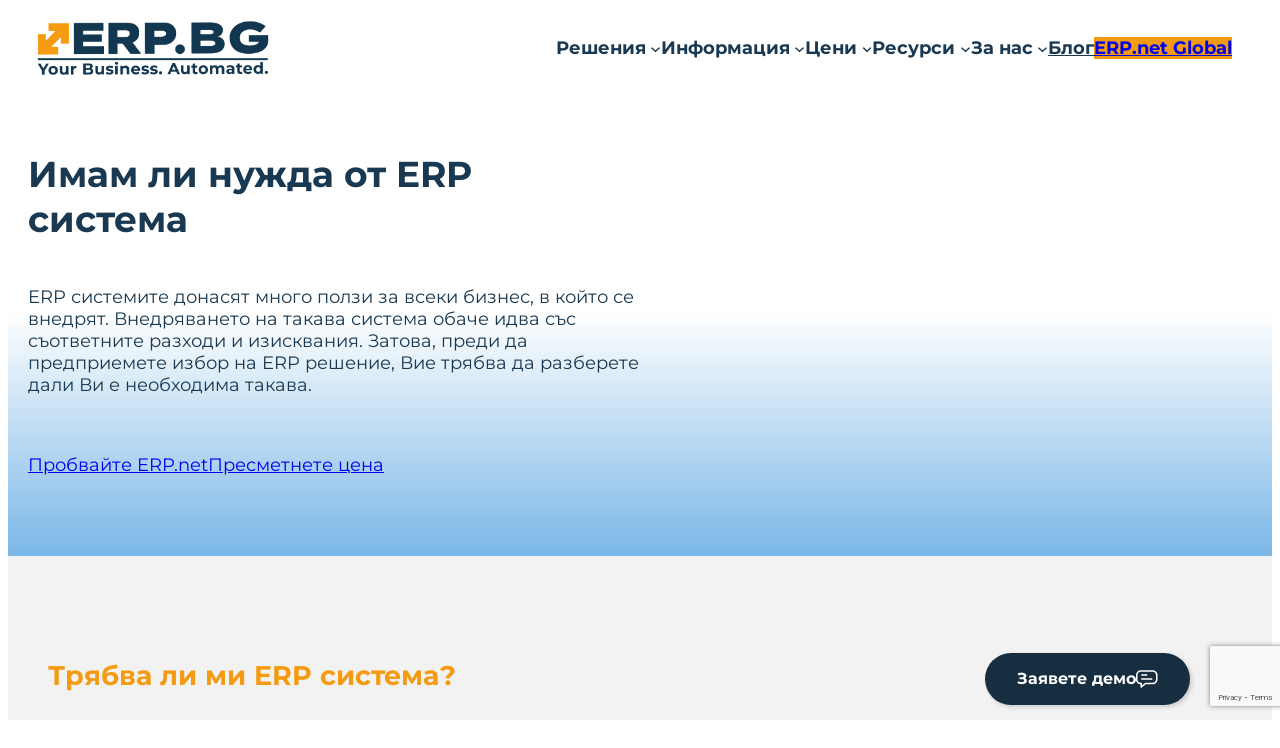

--- FILE ---
content_type: text/html; charset=UTF-8
request_url: https://erp.bg/information/do-i-need-an-erp-system/
body_size: 33183
content:
<!DOCTYPE html>
<html lang="en-US">
<head>
	<meta charset="UTF-8" />
	<meta name="viewport" content="width=device-width, initial-scale=1" />
<meta name='robots' content='index, follow, max-snippet:-1, max-image-preview:large, max-video-preview:-1' />

	<!-- This site is optimized with the Yoast SEO plugin v26.0 - https://yoast.com/wordpress/plugins/seo/ -->
	<link rel="canonical" href="https://erp.bg/information/do-i-need-an-erp-system/" />
	<meta property="og:locale" content="en_US" />
	<meta property="og:type" content="article" />
	<meta property="og:title" content="Do I Need an ERP system - ERP.BG - Системи за управление на бизнеса - ERP и CRM решения" />
	<meta property="og:description" content="Имам ли нужда от ERP система ERP системите донасят много ползи за всеки бизнес, в който се внедрят. Внедряването на [&hellip;]" />
	<meta property="og:url" content="https://erp.bg/information/do-i-need-an-erp-system/" />
	<meta property="og:site_name" content="ERP.BG - Системи за управление на бизнеса - ERP и CRM решения" />
	<meta property="article:publisher" content="https://www.facebook.com/erpbg" />
	<meta property="article:modified_time" content="2025-10-03T15:44:11+00:00" />
	<meta property="og:image" content="https://erp.bg/wp-content/uploads/2023/02/ERP_BG_Logo_color.png" />
	<meta property="og:image:width" content="500" />
	<meta property="og:image:height" content="141" />
	<meta property="og:image:type" content="image/png" />
	<meta name="twitter:card" content="summary_large_image" />
	<meta name="twitter:label1" content="Est. reading time" />
	<meta name="twitter:data1" content="12 minutes" />
	<script type="application/ld+json" class="yoast-schema-graph">{"@context":"https://schema.org","@graph":[{"@type":"WebPage","@id":"https://erp.bg/information/do-i-need-an-erp-system/","url":"https://erp.bg/information/do-i-need-an-erp-system/","name":"Do I Need an ERP system - ERP.BG - Системи за управление на бизнеса - ERP и CRM решения","isPartOf":{"@id":"https://erp.bg/#website"},"datePublished":"2023-02-21T15:27:28+00:00","dateModified":"2025-10-03T15:44:11+00:00","breadcrumb":{"@id":"https://erp.bg/information/do-i-need-an-erp-system/#breadcrumb"},"inLanguage":"en-US","potentialAction":[{"@type":"ReadAction","target":["https://erp.bg/information/do-i-need-an-erp-system/"]}]},{"@type":"BreadcrumbList","@id":"https://erp.bg/information/do-i-need-an-erp-system/#breadcrumb","itemListElement":[{"@type":"ListItem","position":1,"name":"Home","item":"https://erp.bg/"},{"@type":"ListItem","position":2,"name":"Information","item":"https://erp.bg/information/"},{"@type":"ListItem","position":3,"name":"Do I Need an ERP system"}]},{"@type":"WebSite","@id":"https://erp.bg/#website","url":"https://erp.bg/","name":"ERP.BG","description":"Your Business. Automated.","publisher":{"@id":"https://erp.bg/#organization"},"potentialAction":[{"@type":"SearchAction","target":{"@type":"EntryPoint","urlTemplate":"https://erp.bg/?s={search_term_string}"},"query-input":{"@type":"PropertyValueSpecification","valueRequired":true,"valueName":"search_term_string"}}],"inLanguage":"en-US"},{"@type":"Organization","@id":"https://erp.bg/#organization","name":"И Ар Пи България ООД","url":"https://erp.bg/","logo":{"@type":"ImageObject","inLanguage":"en-US","@id":"https://erp.bg/#/schema/logo/image/","url":"https://erp.bg/wp-content/uploads/2024/02/erpbg_logo_color_yellow_slogan2-09.png","contentUrl":"https://erp.bg/wp-content/uploads/2024/02/erpbg_logo_color_yellow_slogan2-09.png","width":3251,"height":834,"caption":"И Ар Пи България ООД"},"image":{"@id":"https://erp.bg/#/schema/logo/image/"},"sameAs":["https://www.facebook.com/erpbg","https://www.linkedin.com/company/erp-bg/","https://www.youtube.com/@erp.bg-tech6260"]}]}</script>
	<!-- / Yoast SEO plugin. -->


<title>Do I Need an ERP system - ERP.BG - Системи за управление на бизнеса - ERP и CRM решения</title>
<style id='wp-img-auto-sizes-contain-inline-css'>
img:is([sizes=auto i],[sizes^="auto," i]){contain-intrinsic-size:3000px 1500px}
/*# sourceURL=wp-img-auto-sizes-contain-inline-css */
</style>
<link rel='stylesheet' id='iheg-fontawesome-css' href='https://erp.bg/wp-content/plugins/image-hover-effects-block//assets/fontawesome-v5/css/all.min.css?ver=1.4.5' media='all' />
<style id='wp-block-site-logo-inline-css'>
.wp-block-site-logo{box-sizing:border-box;line-height:0}.wp-block-site-logo a{display:inline-block;line-height:0}.wp-block-site-logo.is-default-size img{height:auto;width:120px}.wp-block-site-logo img{height:auto;max-width:100%}.wp-block-site-logo a,.wp-block-site-logo img{border-radius:inherit}.wp-block-site-logo.aligncenter{margin-left:auto;margin-right:auto;text-align:center}:root :where(.wp-block-site-logo.is-style-rounded){border-radius:9999px}


/*# sourceURL=wp-block-site-logo-inline-css */
</style>
<style id='wp-block-navigation-link-inline-css'>
.wp-block-navigation .wp-block-navigation-item__label{overflow-wrap:break-word}.wp-block-navigation .wp-block-navigation-item__description{display:none}.link-ui-tools{outline:1px solid #f0f0f0;padding:8px}.link-ui-block-inserter{padding-top:8px}.link-ui-block-inserter__back{margin-left:8px;text-transform:uppercase}
/*# sourceURL=https://erp.bg/wp-includes/blocks/navigation-link/style.min.css */
</style>
<style id='wp-block-button-inline-css'>
.wp-block-button__link{align-content:center;box-sizing:border-box;cursor:pointer;display:inline-block;height:100%;text-align:center;word-break:break-word}.wp-block-button__link.aligncenter{text-align:center}.wp-block-button__link.alignright{text-align:right}:where(.wp-block-button__link){border-radius:9999px;box-shadow:none;padding:calc(.667em + 2px) calc(1.333em + 2px);text-decoration:none}.wp-block-button[style*=text-decoration] .wp-block-button__link{text-decoration:inherit}.wp-block-buttons>.wp-block-button.has-custom-width{max-width:none}.wp-block-buttons>.wp-block-button.has-custom-width .wp-block-button__link{width:100%}.wp-block-buttons>.wp-block-button.has-custom-font-size .wp-block-button__link{font-size:inherit}.wp-block-buttons>.wp-block-button.wp-block-button__width-25{width:calc(25% - var(--wp--style--block-gap, .5em)*.75)}.wp-block-buttons>.wp-block-button.wp-block-button__width-50{width:calc(50% - var(--wp--style--block-gap, .5em)*.5)}.wp-block-buttons>.wp-block-button.wp-block-button__width-75{width:calc(75% - var(--wp--style--block-gap, .5em)*.25)}.wp-block-buttons>.wp-block-button.wp-block-button__width-100{flex-basis:100%;width:100%}.wp-block-buttons.is-vertical>.wp-block-button.wp-block-button__width-25{width:25%}.wp-block-buttons.is-vertical>.wp-block-button.wp-block-button__width-50{width:50%}.wp-block-buttons.is-vertical>.wp-block-button.wp-block-button__width-75{width:75%}.wp-block-button.is-style-squared,.wp-block-button__link.wp-block-button.is-style-squared{border-radius:0}.wp-block-button.no-border-radius,.wp-block-button__link.no-border-radius{border-radius:0!important}:root :where(.wp-block-button .wp-block-button__link.is-style-outline),:root :where(.wp-block-button.is-style-outline>.wp-block-button__link){border:2px solid;padding:.667em 1.333em}:root :where(.wp-block-button .wp-block-button__link.is-style-outline:not(.has-text-color)),:root :where(.wp-block-button.is-style-outline>.wp-block-button__link:not(.has-text-color)){color:currentColor}:root :where(.wp-block-button .wp-block-button__link.is-style-outline:not(.has-background)),:root :where(.wp-block-button.is-style-outline>.wp-block-button__link:not(.has-background)){background-color:initial;background-image:none}
.wp-element-button {
  transition: var(--wp--custom--button-transition);
}

/*# sourceURL=wp-block-button-inline-css */
</style>
<style id='wp-block-buttons-inline-css'>
.wp-block-buttons{box-sizing:border-box}.wp-block-buttons.is-vertical{flex-direction:column}.wp-block-buttons.is-vertical>.wp-block-button:last-child{margin-bottom:0}.wp-block-buttons>.wp-block-button{display:inline-block;margin:0}.wp-block-buttons.is-content-justification-left{justify-content:flex-start}.wp-block-buttons.is-content-justification-left.is-vertical{align-items:flex-start}.wp-block-buttons.is-content-justification-center{justify-content:center}.wp-block-buttons.is-content-justification-center.is-vertical{align-items:center}.wp-block-buttons.is-content-justification-right{justify-content:flex-end}.wp-block-buttons.is-content-justification-right.is-vertical{align-items:flex-end}.wp-block-buttons.is-content-justification-space-between{justify-content:space-between}.wp-block-buttons.aligncenter{text-align:center}.wp-block-buttons:not(.is-content-justification-space-between,.is-content-justification-right,.is-content-justification-left,.is-content-justification-center) .wp-block-button.aligncenter{margin-left:auto;margin-right:auto;width:100%}.wp-block-buttons[style*=text-decoration] .wp-block-button,.wp-block-buttons[style*=text-decoration] .wp-block-button__link{text-decoration:inherit}.wp-block-buttons.has-custom-font-size .wp-block-button__link{font-size:inherit}.wp-block-buttons .wp-block-button__link{width:100%}.wp-block-button.aligncenter{text-align:center}
/*# sourceURL=https://erp.bg/wp-includes/blocks/buttons/style.min.css */
</style>
<style id='wp-block-navigation-inline-css'>
.wp-block-navigation{position:relative}.wp-block-navigation ul{margin-bottom:0;margin-left:0;margin-top:0;padding-left:0}.wp-block-navigation ul,.wp-block-navigation ul li{list-style:none;padding:0}.wp-block-navigation .wp-block-navigation-item{align-items:center;background-color:inherit;display:flex;position:relative}.wp-block-navigation .wp-block-navigation-item .wp-block-navigation__submenu-container:empty{display:none}.wp-block-navigation .wp-block-navigation-item__content{display:block;z-index:1}.wp-block-navigation .wp-block-navigation-item__content.wp-block-navigation-item__content{color:inherit}.wp-block-navigation.has-text-decoration-underline .wp-block-navigation-item__content,.wp-block-navigation.has-text-decoration-underline .wp-block-navigation-item__content:active,.wp-block-navigation.has-text-decoration-underline .wp-block-navigation-item__content:focus{text-decoration:underline}.wp-block-navigation.has-text-decoration-line-through .wp-block-navigation-item__content,.wp-block-navigation.has-text-decoration-line-through .wp-block-navigation-item__content:active,.wp-block-navigation.has-text-decoration-line-through .wp-block-navigation-item__content:focus{text-decoration:line-through}.wp-block-navigation :where(a),.wp-block-navigation :where(a:active),.wp-block-navigation :where(a:focus){text-decoration:none}.wp-block-navigation .wp-block-navigation__submenu-icon{align-self:center;background-color:inherit;border:none;color:currentColor;display:inline-block;font-size:inherit;height:.6em;line-height:0;margin-left:.25em;padding:0;width:.6em}.wp-block-navigation .wp-block-navigation__submenu-icon svg{display:inline-block;stroke:currentColor;height:inherit;margin-top:.075em;width:inherit}.wp-block-navigation{--navigation-layout-justification-setting:flex-start;--navigation-layout-direction:row;--navigation-layout-wrap:wrap;--navigation-layout-justify:flex-start;--navigation-layout-align:center}.wp-block-navigation.is-vertical{--navigation-layout-direction:column;--navigation-layout-justify:initial;--navigation-layout-align:flex-start}.wp-block-navigation.no-wrap{--navigation-layout-wrap:nowrap}.wp-block-navigation.items-justified-center{--navigation-layout-justification-setting:center;--navigation-layout-justify:center}.wp-block-navigation.items-justified-center.is-vertical{--navigation-layout-align:center}.wp-block-navigation.items-justified-right{--navigation-layout-justification-setting:flex-end;--navigation-layout-justify:flex-end}.wp-block-navigation.items-justified-right.is-vertical{--navigation-layout-align:flex-end}.wp-block-navigation.items-justified-space-between{--navigation-layout-justification-setting:space-between;--navigation-layout-justify:space-between}.wp-block-navigation .has-child .wp-block-navigation__submenu-container{align-items:normal;background-color:inherit;color:inherit;display:flex;flex-direction:column;opacity:0;position:absolute;z-index:2}@media not (prefers-reduced-motion){.wp-block-navigation .has-child .wp-block-navigation__submenu-container{transition:opacity .1s linear}}.wp-block-navigation .has-child .wp-block-navigation__submenu-container{height:0;overflow:hidden;visibility:hidden;width:0}.wp-block-navigation .has-child .wp-block-navigation__submenu-container>.wp-block-navigation-item>.wp-block-navigation-item__content{display:flex;flex-grow:1;padding:.5em 1em}.wp-block-navigation .has-child .wp-block-navigation__submenu-container>.wp-block-navigation-item>.wp-block-navigation-item__content .wp-block-navigation__submenu-icon{margin-left:auto;margin-right:0}.wp-block-navigation .has-child .wp-block-navigation__submenu-container .wp-block-navigation-item__content{margin:0}.wp-block-navigation .has-child .wp-block-navigation__submenu-container{left:-1px;top:100%}@media (min-width:782px){.wp-block-navigation .has-child .wp-block-navigation__submenu-container .wp-block-navigation__submenu-container{left:100%;top:-1px}.wp-block-navigation .has-child .wp-block-navigation__submenu-container .wp-block-navigation__submenu-container:before{background:#0000;content:"";display:block;height:100%;position:absolute;right:100%;width:.5em}.wp-block-navigation .has-child .wp-block-navigation__submenu-container .wp-block-navigation__submenu-icon{margin-right:.25em}.wp-block-navigation .has-child .wp-block-navigation__submenu-container .wp-block-navigation__submenu-icon svg{transform:rotate(-90deg)}}.wp-block-navigation .has-child .wp-block-navigation-submenu__toggle[aria-expanded=true]~.wp-block-navigation__submenu-container,.wp-block-navigation .has-child:not(.open-on-click):hover>.wp-block-navigation__submenu-container,.wp-block-navigation .has-child:not(.open-on-click):not(.open-on-hover-click):focus-within>.wp-block-navigation__submenu-container{height:auto;min-width:200px;opacity:1;overflow:visible;visibility:visible;width:auto}.wp-block-navigation.has-background .has-child .wp-block-navigation__submenu-container{left:0;top:100%}@media (min-width:782px){.wp-block-navigation.has-background .has-child .wp-block-navigation__submenu-container .wp-block-navigation__submenu-container{left:100%;top:0}}.wp-block-navigation-submenu{display:flex;position:relative}.wp-block-navigation-submenu .wp-block-navigation__submenu-icon svg{stroke:currentColor}button.wp-block-navigation-item__content{background-color:initial;border:none;color:currentColor;font-family:inherit;font-size:inherit;font-style:inherit;font-weight:inherit;letter-spacing:inherit;line-height:inherit;text-align:left;text-transform:inherit}.wp-block-navigation-submenu__toggle{cursor:pointer}.wp-block-navigation-submenu__toggle[aria-expanded=true]+.wp-block-navigation__submenu-icon>svg,.wp-block-navigation-submenu__toggle[aria-expanded=true]>svg{transform:rotate(180deg)}.wp-block-navigation-item.open-on-click .wp-block-navigation-submenu__toggle{padding-left:0;padding-right:.85em}.wp-block-navigation-item.open-on-click .wp-block-navigation-submenu__toggle+.wp-block-navigation__submenu-icon{margin-left:-.6em;pointer-events:none}.wp-block-navigation-item.open-on-click button.wp-block-navigation-item__content:not(.wp-block-navigation-submenu__toggle){padding:0}.wp-block-navigation .wp-block-page-list,.wp-block-navigation__container,.wp-block-navigation__responsive-close,.wp-block-navigation__responsive-container,.wp-block-navigation__responsive-container-content,.wp-block-navigation__responsive-dialog{gap:inherit}:where(.wp-block-navigation.has-background .wp-block-navigation-item a:not(.wp-element-button)),:where(.wp-block-navigation.has-background .wp-block-navigation-submenu a:not(.wp-element-button)){padding:.5em 1em}:where(.wp-block-navigation .wp-block-navigation__submenu-container .wp-block-navigation-item a:not(.wp-element-button)),:where(.wp-block-navigation .wp-block-navigation__submenu-container .wp-block-navigation-submenu a:not(.wp-element-button)),:where(.wp-block-navigation .wp-block-navigation__submenu-container .wp-block-navigation-submenu button.wp-block-navigation-item__content),:where(.wp-block-navigation .wp-block-navigation__submenu-container .wp-block-pages-list__item button.wp-block-navigation-item__content){padding:.5em 1em}.wp-block-navigation.items-justified-right .wp-block-navigation__container .has-child .wp-block-navigation__submenu-container,.wp-block-navigation.items-justified-right .wp-block-page-list>.has-child .wp-block-navigation__submenu-container,.wp-block-navigation.items-justified-space-between .wp-block-page-list>.has-child:last-child .wp-block-navigation__submenu-container,.wp-block-navigation.items-justified-space-between>.wp-block-navigation__container>.has-child:last-child .wp-block-navigation__submenu-container{left:auto;right:0}.wp-block-navigation.items-justified-right .wp-block-navigation__container .has-child .wp-block-navigation__submenu-container .wp-block-navigation__submenu-container,.wp-block-navigation.items-justified-right .wp-block-page-list>.has-child .wp-block-navigation__submenu-container .wp-block-navigation__submenu-container,.wp-block-navigation.items-justified-space-between .wp-block-page-list>.has-child:last-child .wp-block-navigation__submenu-container .wp-block-navigation__submenu-container,.wp-block-navigation.items-justified-space-between>.wp-block-navigation__container>.has-child:last-child .wp-block-navigation__submenu-container .wp-block-navigation__submenu-container{left:-1px;right:-1px}@media (min-width:782px){.wp-block-navigation.items-justified-right .wp-block-navigation__container .has-child .wp-block-navigation__submenu-container .wp-block-navigation__submenu-container,.wp-block-navigation.items-justified-right .wp-block-page-list>.has-child .wp-block-navigation__submenu-container .wp-block-navigation__submenu-container,.wp-block-navigation.items-justified-space-between .wp-block-page-list>.has-child:last-child .wp-block-navigation__submenu-container .wp-block-navigation__submenu-container,.wp-block-navigation.items-justified-space-between>.wp-block-navigation__container>.has-child:last-child .wp-block-navigation__submenu-container .wp-block-navigation__submenu-container{left:auto;right:100%}}.wp-block-navigation:not(.has-background) .wp-block-navigation__submenu-container{background-color:#fff;border:1px solid #00000026}.wp-block-navigation.has-background .wp-block-navigation__submenu-container{background-color:inherit}.wp-block-navigation:not(.has-text-color) .wp-block-navigation__submenu-container{color:#000}.wp-block-navigation__container{align-items:var(--navigation-layout-align,initial);display:flex;flex-direction:var(--navigation-layout-direction,initial);flex-wrap:var(--navigation-layout-wrap,wrap);justify-content:var(--navigation-layout-justify,initial);list-style:none;margin:0;padding-left:0}.wp-block-navigation__container .is-responsive{display:none}.wp-block-navigation__container:only-child,.wp-block-page-list:only-child{flex-grow:1}@keyframes overlay-menu__fade-in-animation{0%{opacity:0;transform:translateY(.5em)}to{opacity:1;transform:translateY(0)}}.wp-block-navigation__responsive-container{bottom:0;display:none;left:0;position:fixed;right:0;top:0}.wp-block-navigation__responsive-container :where(.wp-block-navigation-item a){color:inherit}.wp-block-navigation__responsive-container .wp-block-navigation__responsive-container-content{align-items:var(--navigation-layout-align,initial);display:flex;flex-direction:var(--navigation-layout-direction,initial);flex-wrap:var(--navigation-layout-wrap,wrap);justify-content:var(--navigation-layout-justify,initial)}.wp-block-navigation__responsive-container:not(.is-menu-open.is-menu-open){background-color:inherit!important;color:inherit!important}.wp-block-navigation__responsive-container.is-menu-open{background-color:inherit;display:flex;flex-direction:column}@media not (prefers-reduced-motion){.wp-block-navigation__responsive-container.is-menu-open{animation:overlay-menu__fade-in-animation .1s ease-out;animation-fill-mode:forwards}}.wp-block-navigation__responsive-container.is-menu-open{overflow:auto;padding:clamp(1rem,var(--wp--style--root--padding-top),20rem) clamp(1rem,var(--wp--style--root--padding-right),20rem) clamp(1rem,var(--wp--style--root--padding-bottom),20rem) clamp(1rem,var(--wp--style--root--padding-left),20rem);z-index:100000}.wp-block-navigation__responsive-container.is-menu-open .wp-block-navigation__responsive-container-content{align-items:var(--navigation-layout-justification-setting,inherit);display:flex;flex-direction:column;flex-wrap:nowrap;overflow:visible;padding-top:calc(2rem + 24px)}.wp-block-navigation__responsive-container.is-menu-open .wp-block-navigation__responsive-container-content,.wp-block-navigation__responsive-container.is-menu-open .wp-block-navigation__responsive-container-content .wp-block-navigation__container,.wp-block-navigation__responsive-container.is-menu-open .wp-block-navigation__responsive-container-content .wp-block-page-list{justify-content:flex-start}.wp-block-navigation__responsive-container.is-menu-open .wp-block-navigation__responsive-container-content .wp-block-navigation__submenu-icon{display:none}.wp-block-navigation__responsive-container.is-menu-open .wp-block-navigation__responsive-container-content .has-child .wp-block-navigation__submenu-container{border:none;height:auto;min-width:200px;opacity:1;overflow:initial;padding-left:2rem;padding-right:2rem;position:static;visibility:visible;width:auto}.wp-block-navigation__responsive-container.is-menu-open .wp-block-navigation__responsive-container-content .wp-block-navigation__container,.wp-block-navigation__responsive-container.is-menu-open .wp-block-navigation__responsive-container-content .wp-block-navigation__submenu-container{gap:inherit}.wp-block-navigation__responsive-container.is-menu-open .wp-block-navigation__responsive-container-content .wp-block-navigation__submenu-container{padding-top:var(--wp--style--block-gap,2em)}.wp-block-navigation__responsive-container.is-menu-open .wp-block-navigation__responsive-container-content .wp-block-navigation-item__content{padding:0}.wp-block-navigation__responsive-container.is-menu-open .wp-block-navigation__responsive-container-content .wp-block-navigation-item,.wp-block-navigation__responsive-container.is-menu-open .wp-block-navigation__responsive-container-content .wp-block-navigation__container,.wp-block-navigation__responsive-container.is-menu-open .wp-block-navigation__responsive-container-content .wp-block-page-list{align-items:var(--navigation-layout-justification-setting,initial);display:flex;flex-direction:column}.wp-block-navigation__responsive-container.is-menu-open .wp-block-navigation-item,.wp-block-navigation__responsive-container.is-menu-open .wp-block-navigation-item .wp-block-navigation__submenu-container,.wp-block-navigation__responsive-container.is-menu-open .wp-block-navigation__container,.wp-block-navigation__responsive-container.is-menu-open .wp-block-page-list{background:#0000!important;color:inherit!important}.wp-block-navigation__responsive-container.is-menu-open .wp-block-navigation__submenu-container.wp-block-navigation__submenu-container.wp-block-navigation__submenu-container.wp-block-navigation__submenu-container{left:auto;right:auto}@media (min-width:600px){.wp-block-navigation__responsive-container:not(.hidden-by-default):not(.is-menu-open){background-color:inherit;display:block;position:relative;width:100%;z-index:auto}.wp-block-navigation__responsive-container:not(.hidden-by-default):not(.is-menu-open) .wp-block-navigation__responsive-container-close{display:none}.wp-block-navigation__responsive-container.is-menu-open .wp-block-navigation__submenu-container.wp-block-navigation__submenu-container.wp-block-navigation__submenu-container.wp-block-navigation__submenu-container{left:0}}.wp-block-navigation:not(.has-background) .wp-block-navigation__responsive-container.is-menu-open{background-color:#fff}.wp-block-navigation:not(.has-text-color) .wp-block-navigation__responsive-container.is-menu-open{color:#000}.wp-block-navigation__toggle_button_label{font-size:1rem;font-weight:700}.wp-block-navigation__responsive-container-close,.wp-block-navigation__responsive-container-open{background:#0000;border:none;color:currentColor;cursor:pointer;margin:0;padding:0;text-transform:inherit;vertical-align:middle}.wp-block-navigation__responsive-container-close svg,.wp-block-navigation__responsive-container-open svg{fill:currentColor;display:block;height:24px;pointer-events:none;width:24px}.wp-block-navigation__responsive-container-open{display:flex}.wp-block-navigation__responsive-container-open.wp-block-navigation__responsive-container-open.wp-block-navigation__responsive-container-open{font-family:inherit;font-size:inherit;font-weight:inherit}@media (min-width:600px){.wp-block-navigation__responsive-container-open:not(.always-shown){display:none}}.wp-block-navigation__responsive-container-close{position:absolute;right:0;top:0;z-index:2}.wp-block-navigation__responsive-container-close.wp-block-navigation__responsive-container-close.wp-block-navigation__responsive-container-close{font-family:inherit;font-size:inherit;font-weight:inherit}.wp-block-navigation__responsive-close{width:100%}.has-modal-open .wp-block-navigation__responsive-close{margin-left:auto;margin-right:auto;max-width:var(--wp--style--global--wide-size,100%)}.wp-block-navigation__responsive-close:focus{outline:none}.is-menu-open .wp-block-navigation__responsive-close,.is-menu-open .wp-block-navigation__responsive-container-content,.is-menu-open .wp-block-navigation__responsive-dialog{box-sizing:border-box}.wp-block-navigation__responsive-dialog{position:relative}.has-modal-open .admin-bar .is-menu-open .wp-block-navigation__responsive-dialog{margin-top:46px}@media (min-width:782px){.has-modal-open .admin-bar .is-menu-open .wp-block-navigation__responsive-dialog{margin-top:32px}}html.has-modal-open{overflow:hidden}
/*# sourceURL=https://erp.bg/wp-includes/blocks/navigation/style.min.css */
</style>
<style id='wp-block-group-inline-css'>
.wp-block-group{box-sizing:border-box}:where(.wp-block-group.wp-block-group-is-layout-constrained){position:relative}


/*# sourceURL=wp-block-group-inline-css */
</style>
<style id='wp-block-template-part-inline-css'>


/*# sourceURL=wp-block-template-part-inline-css */
</style>
<style id='aesweets-video-header-style-inline-css'>
.wp-block-aesweets-video-header{opacity:1;position:absolute;right:0;text-align:right;top:10%;transform:translateZ(0);width:70%}.wp-block-aesweets-video-header img{display:none;height:auto;max-width:100%}.wp-block-aesweets-video-header .aesweets-video-header{height:auto;max-width:100%;position:absolute;right:0;top:-45px}@media(max-width:781px){.wp-block-aesweets-video-header{position:static}.wp-block-aesweets-video-header img{display:block}.wp-block-aesweets-video-header .aesweets-video-header{display:none}}

/*# sourceURL=https://erp.bg/wp-content/themes/erp/assets/blocks/video-header/style-index.css */
</style>
<style id='wp-block-heading-inline-css'>
h1:where(.wp-block-heading).has-background,h2:where(.wp-block-heading).has-background,h3:where(.wp-block-heading).has-background,h4:where(.wp-block-heading).has-background,h5:where(.wp-block-heading).has-background,h6:where(.wp-block-heading).has-background{padding:1.25em 2.375em}h1.has-text-align-left[style*=writing-mode]:where([style*=vertical-lr]),h1.has-text-align-right[style*=writing-mode]:where([style*=vertical-rl]),h2.has-text-align-left[style*=writing-mode]:where([style*=vertical-lr]),h2.has-text-align-right[style*=writing-mode]:where([style*=vertical-rl]),h3.has-text-align-left[style*=writing-mode]:where([style*=vertical-lr]),h3.has-text-align-right[style*=writing-mode]:where([style*=vertical-rl]),h4.has-text-align-left[style*=writing-mode]:where([style*=vertical-lr]),h4.has-text-align-right[style*=writing-mode]:where([style*=vertical-rl]),h5.has-text-align-left[style*=writing-mode]:where([style*=vertical-lr]),h5.has-text-align-right[style*=writing-mode]:where([style*=vertical-rl]),h6.has-text-align-left[style*=writing-mode]:where([style*=vertical-lr]),h6.has-text-align-right[style*=writing-mode]:where([style*=vertical-rl]){rotate:180deg}


/*# sourceURL=wp-block-heading-inline-css */
</style>
<style id='wp-block-paragraph-inline-css'>
.is-small-text{font-size:.875em}.is-regular-text{font-size:1em}.is-large-text{font-size:2.25em}.is-larger-text{font-size:3em}.has-drop-cap:not(:focus):first-letter{float:left;font-size:8.4em;font-style:normal;font-weight:100;line-height:.68;margin:.05em .1em 0 0;text-transform:uppercase}body.rtl .has-drop-cap:not(:focus):first-letter{float:none;margin-left:.1em}p.has-drop-cap.has-background{overflow:hidden}:root :where(p.has-background){padding:1.25em 2.375em}:where(p.has-text-color:not(.has-link-color)) a{color:inherit}p.has-text-align-left[style*="writing-mode:vertical-lr"],p.has-text-align-right[style*="writing-mode:vertical-rl"]{rotate:180deg}
.is-style-highlighted {
  display: inline-block;
}
.is-style-highlighted.has-background {
  padding: 0.313rem;
}

/*# sourceURL=wp-block-paragraph-inline-css */
</style>
<style id='wp-block-column-inline-css'>


/*# sourceURL=wp-block-column-inline-css */
</style>
<style id='wp-block-columns-inline-css'>
.wp-block-columns{box-sizing:border-box;display:flex;flex-wrap:wrap!important}@media (min-width:782px){.wp-block-columns{flex-wrap:nowrap!important}}.wp-block-columns{align-items:normal!important}.wp-block-columns.are-vertically-aligned-top{align-items:flex-start}.wp-block-columns.are-vertically-aligned-center{align-items:center}.wp-block-columns.are-vertically-aligned-bottom{align-items:flex-end}@media (max-width:781px){.wp-block-columns:not(.is-not-stacked-on-mobile)>.wp-block-column{flex-basis:100%!important}}@media (min-width:782px){.wp-block-columns:not(.is-not-stacked-on-mobile)>.wp-block-column{flex-basis:0;flex-grow:1}.wp-block-columns:not(.is-not-stacked-on-mobile)>.wp-block-column[style*=flex-basis]{flex-grow:0}}.wp-block-columns.is-not-stacked-on-mobile{flex-wrap:nowrap!important}.wp-block-columns.is-not-stacked-on-mobile>.wp-block-column{flex-basis:0;flex-grow:1}.wp-block-columns.is-not-stacked-on-mobile>.wp-block-column[style*=flex-basis]{flex-grow:0}:where(.wp-block-columns){margin-bottom:1.75em}:where(.wp-block-columns.has-background){padding:1.25em 2.375em}.wp-block-column{flex-grow:1;min-width:0;overflow-wrap:break-word;word-break:break-word}.wp-block-column.is-vertically-aligned-top{align-self:flex-start}.wp-block-column.is-vertically-aligned-center{align-self:center}.wp-block-column.is-vertically-aligned-bottom{align-self:flex-end}.wp-block-column.is-vertically-aligned-stretch{align-self:stretch}.wp-block-column.is-vertically-aligned-bottom,.wp-block-column.is-vertically-aligned-center,.wp-block-column.is-vertically-aligned-top{width:100%}


/*# sourceURL=wp-block-columns-inline-css */
</style>
<style id='wp-block-list-inline-css'>
ol,ul{box-sizing:border-box}:root :where(.wp-block-list.has-background){padding:1.25em 2.375em}
@charset "UTF-8";
.is-style-list-none {
  list-style: none;
  margin-block-start: 0;
  padding-inline-start: 0;
}

.is-style-list-highlighted {
  list-style: none;
  margin-bottom: 0;
  margin-left: auto;
  margin-right: auto;
  padding-left: 0;
  transition: all 500ms ease;
  display: inline-grid;
  grid-template-columns: repeat(auto-fill, minmax(200px, 1fr));
  gap: 26px;
}
.is-style-list-highlighted li {
  border-left: 4px solid #f49b11;
  padding-left: 8px;
  margin-left: 8px;
}

.is-style-list-arrow {
  list-style-type: "➔";
  margin-left: 1rem;
  padding-left: 20px;
}
.is-style-list-arrow li {
  padding-left: 0.625rem;
}

/*# sourceURL=wp-block-list-inline-css */
</style>
<style id='wp-block-post-content-inline-css'>
.wp-block-post-content{display:flow-root}


/*# sourceURL=wp-block-post-content-inline-css */
</style>
<style id='wp-block-image-inline-css'>
.wp-block-image>a,.wp-block-image>figure>a{display:inline-block}.wp-block-image img{box-sizing:border-box;height:auto;max-width:100%;vertical-align:bottom}@media not (prefers-reduced-motion){.wp-block-image img.hide{visibility:hidden}.wp-block-image img.show{animation:show-content-image .4s}}.wp-block-image[style*=border-radius] img,.wp-block-image[style*=border-radius]>a{border-radius:inherit}.wp-block-image.has-custom-border img{box-sizing:border-box}.wp-block-image.aligncenter{text-align:center}.wp-block-image.alignfull>a,.wp-block-image.alignwide>a{width:100%}.wp-block-image.alignfull img,.wp-block-image.alignwide img{height:auto;width:100%}.wp-block-image .aligncenter,.wp-block-image .alignleft,.wp-block-image .alignright,.wp-block-image.aligncenter,.wp-block-image.alignleft,.wp-block-image.alignright{display:table}.wp-block-image .aligncenter>figcaption,.wp-block-image .alignleft>figcaption,.wp-block-image .alignright>figcaption,.wp-block-image.aligncenter>figcaption,.wp-block-image.alignleft>figcaption,.wp-block-image.alignright>figcaption{caption-side:bottom;display:table-caption}.wp-block-image .alignleft{float:left;margin:.5em 1em .5em 0}.wp-block-image .alignright{float:right;margin:.5em 0 .5em 1em}.wp-block-image .aligncenter{margin-left:auto;margin-right:auto}.wp-block-image :where(figcaption){margin-bottom:1em;margin-top:.5em}.wp-block-image.is-style-circle-mask img{border-radius:9999px}@supports ((-webkit-mask-image:none) or (mask-image:none)) or (-webkit-mask-image:none){.wp-block-image.is-style-circle-mask img{border-radius:0;-webkit-mask-image:url('data:image/svg+xml;utf8,<svg viewBox="0 0 100 100" xmlns="http://www.w3.org/2000/svg"><circle cx="50" cy="50" r="50"/></svg>');mask-image:url('data:image/svg+xml;utf8,<svg viewBox="0 0 100 100" xmlns="http://www.w3.org/2000/svg"><circle cx="50" cy="50" r="50"/></svg>');mask-mode:alpha;-webkit-mask-position:center;mask-position:center;-webkit-mask-repeat:no-repeat;mask-repeat:no-repeat;-webkit-mask-size:contain;mask-size:contain}}:root :where(.wp-block-image.is-style-rounded img,.wp-block-image .is-style-rounded img){border-radius:9999px}.wp-block-image figure{margin:0}.wp-lightbox-container{display:flex;flex-direction:column;position:relative}.wp-lightbox-container img{cursor:zoom-in}.wp-lightbox-container img:hover+button{opacity:1}.wp-lightbox-container button{align-items:center;backdrop-filter:blur(16px) saturate(180%);background-color:#5a5a5a40;border:none;border-radius:4px;cursor:zoom-in;display:flex;height:20px;justify-content:center;opacity:0;padding:0;position:absolute;right:16px;text-align:center;top:16px;width:20px;z-index:100}@media not (prefers-reduced-motion){.wp-lightbox-container button{transition:opacity .2s ease}}.wp-lightbox-container button:focus-visible{outline:3px auto #5a5a5a40;outline:3px auto -webkit-focus-ring-color;outline-offset:3px}.wp-lightbox-container button:hover{cursor:pointer;opacity:1}.wp-lightbox-container button:focus{opacity:1}.wp-lightbox-container button:focus,.wp-lightbox-container button:hover,.wp-lightbox-container button:not(:hover):not(:active):not(.has-background){background-color:#5a5a5a40;border:none}.wp-lightbox-overlay{box-sizing:border-box;cursor:zoom-out;height:100vh;left:0;overflow:hidden;position:fixed;top:0;visibility:hidden;width:100%;z-index:100000}.wp-lightbox-overlay .close-button{align-items:center;cursor:pointer;display:flex;justify-content:center;min-height:40px;min-width:40px;padding:0;position:absolute;right:calc(env(safe-area-inset-right) + 16px);top:calc(env(safe-area-inset-top) + 16px);z-index:5000000}.wp-lightbox-overlay .close-button:focus,.wp-lightbox-overlay .close-button:hover,.wp-lightbox-overlay .close-button:not(:hover):not(:active):not(.has-background){background:none;border:none}.wp-lightbox-overlay .lightbox-image-container{height:var(--wp--lightbox-container-height);left:50%;overflow:hidden;position:absolute;top:50%;transform:translate(-50%,-50%);transform-origin:top left;width:var(--wp--lightbox-container-width);z-index:9999999999}.wp-lightbox-overlay .wp-block-image{align-items:center;box-sizing:border-box;display:flex;height:100%;justify-content:center;margin:0;position:relative;transform-origin:0 0;width:100%;z-index:3000000}.wp-lightbox-overlay .wp-block-image img{height:var(--wp--lightbox-image-height);min-height:var(--wp--lightbox-image-height);min-width:var(--wp--lightbox-image-width);width:var(--wp--lightbox-image-width)}.wp-lightbox-overlay .wp-block-image figcaption{display:none}.wp-lightbox-overlay button{background:none;border:none}.wp-lightbox-overlay .scrim{background-color:#fff;height:100%;opacity:.9;position:absolute;width:100%;z-index:2000000}.wp-lightbox-overlay.active{visibility:visible}@media not (prefers-reduced-motion){.wp-lightbox-overlay.active{animation:turn-on-visibility .25s both}.wp-lightbox-overlay.active img{animation:turn-on-visibility .35s both}.wp-lightbox-overlay.show-closing-animation:not(.active){animation:turn-off-visibility .35s both}.wp-lightbox-overlay.show-closing-animation:not(.active) img{animation:turn-off-visibility .25s both}.wp-lightbox-overlay.zoom.active{animation:none;opacity:1;visibility:visible}.wp-lightbox-overlay.zoom.active .lightbox-image-container{animation:lightbox-zoom-in .4s}.wp-lightbox-overlay.zoom.active .lightbox-image-container img{animation:none}.wp-lightbox-overlay.zoom.active .scrim{animation:turn-on-visibility .4s forwards}.wp-lightbox-overlay.zoom.show-closing-animation:not(.active){animation:none}.wp-lightbox-overlay.zoom.show-closing-animation:not(.active) .lightbox-image-container{animation:lightbox-zoom-out .4s}.wp-lightbox-overlay.zoom.show-closing-animation:not(.active) .lightbox-image-container img{animation:none}.wp-lightbox-overlay.zoom.show-closing-animation:not(.active) .scrim{animation:turn-off-visibility .4s forwards}}@keyframes show-content-image{0%{visibility:hidden}99%{visibility:hidden}to{visibility:visible}}@keyframes turn-on-visibility{0%{opacity:0}to{opacity:1}}@keyframes turn-off-visibility{0%{opacity:1;visibility:visible}99%{opacity:0;visibility:visible}to{opacity:0;visibility:hidden}}@keyframes lightbox-zoom-in{0%{transform:translate(calc((-100vw + var(--wp--lightbox-scrollbar-width))/2 + var(--wp--lightbox-initial-left-position)),calc(-50vh + var(--wp--lightbox-initial-top-position))) scale(var(--wp--lightbox-scale))}to{transform:translate(-50%,-50%) scale(1)}}@keyframes lightbox-zoom-out{0%{transform:translate(-50%,-50%) scale(1);visibility:visible}99%{visibility:visible}to{transform:translate(calc((-100vw + var(--wp--lightbox-scrollbar-width))/2 + var(--wp--lightbox-initial-left-position)),calc(-50vh + var(--wp--lightbox-initial-top-position))) scale(var(--wp--lightbox-scale));visibility:hidden}}


/*# sourceURL=wp-block-image-inline-css */
</style>
<style id='wp-block-library-inline-css'>
:root{--wp-block-synced-color:#7a00df;--wp-block-synced-color--rgb:122,0,223;--wp-bound-block-color:var(--wp-block-synced-color);--wp-editor-canvas-background:#ddd;--wp-admin-theme-color:#007cba;--wp-admin-theme-color--rgb:0,124,186;--wp-admin-theme-color-darker-10:#006ba1;--wp-admin-theme-color-darker-10--rgb:0,107,160.5;--wp-admin-theme-color-darker-20:#005a87;--wp-admin-theme-color-darker-20--rgb:0,90,135;--wp-admin-border-width-focus:2px}@media (min-resolution:192dpi){:root{--wp-admin-border-width-focus:1.5px}}.wp-element-button{cursor:pointer}:root .has-very-light-gray-background-color{background-color:#eee}:root .has-very-dark-gray-background-color{background-color:#313131}:root .has-very-light-gray-color{color:#eee}:root .has-very-dark-gray-color{color:#313131}:root .has-vivid-green-cyan-to-vivid-cyan-blue-gradient-background{background:linear-gradient(135deg,#00d084,#0693e3)}:root .has-purple-crush-gradient-background{background:linear-gradient(135deg,#34e2e4,#4721fb 50%,#ab1dfe)}:root .has-hazy-dawn-gradient-background{background:linear-gradient(135deg,#faaca8,#dad0ec)}:root .has-subdued-olive-gradient-background{background:linear-gradient(135deg,#fafae1,#67a671)}:root .has-atomic-cream-gradient-background{background:linear-gradient(135deg,#fdd79a,#004a59)}:root .has-nightshade-gradient-background{background:linear-gradient(135deg,#330968,#31cdcf)}:root .has-midnight-gradient-background{background:linear-gradient(135deg,#020381,#2874fc)}:root{--wp--preset--font-size--normal:16px;--wp--preset--font-size--huge:42px}.has-regular-font-size{font-size:1em}.has-larger-font-size{font-size:2.625em}.has-normal-font-size{font-size:var(--wp--preset--font-size--normal)}.has-huge-font-size{font-size:var(--wp--preset--font-size--huge)}.has-text-align-center{text-align:center}.has-text-align-left{text-align:left}.has-text-align-right{text-align:right}.has-fit-text{white-space:nowrap!important}#end-resizable-editor-section{display:none}.aligncenter{clear:both}.items-justified-left{justify-content:flex-start}.items-justified-center{justify-content:center}.items-justified-right{justify-content:flex-end}.items-justified-space-between{justify-content:space-between}.screen-reader-text{border:0;clip-path:inset(50%);height:1px;margin:-1px;overflow:hidden;padding:0;position:absolute;width:1px;word-wrap:normal!important}.screen-reader-text:focus{background-color:#ddd;clip-path:none;color:#444;display:block;font-size:1em;height:auto;left:5px;line-height:normal;padding:15px 23px 14px;text-decoration:none;top:5px;width:auto;z-index:100000}html :where(.has-border-color){border-style:solid}html :where([style*=border-top-color]){border-top-style:solid}html :where([style*=border-right-color]){border-right-style:solid}html :where([style*=border-bottom-color]){border-bottom-style:solid}html :where([style*=border-left-color]){border-left-style:solid}html :where([style*=border-width]){border-style:solid}html :where([style*=border-top-width]){border-top-style:solid}html :where([style*=border-right-width]){border-right-style:solid}html :where([style*=border-bottom-width]){border-bottom-style:solid}html :where([style*=border-left-width]){border-left-style:solid}html :where(img[class*=wp-image-]){height:auto;max-width:100%}:where(figure){margin:0 0 1em}html :where(.is-position-sticky){--wp-admin--admin-bar--position-offset:var(--wp-admin--admin-bar--height,0px)}@media screen and (max-width:600px){html :where(.is-position-sticky){--wp-admin--admin-bar--position-offset:0px}}
/*# sourceURL=/wp-includes/css/dist/block-library/common.min.css */
</style>
<style id='global-styles-inline-css'>
:root{--wp--preset--aspect-ratio--square: 1;--wp--preset--aspect-ratio--4-3: 4/3;--wp--preset--aspect-ratio--3-4: 3/4;--wp--preset--aspect-ratio--3-2: 3/2;--wp--preset--aspect-ratio--2-3: 2/3;--wp--preset--aspect-ratio--16-9: 16/9;--wp--preset--aspect-ratio--9-16: 9/16;--wp--preset--color--black: #000000;--wp--preset--color--cyan-bluish-gray: #abb8c3;--wp--preset--color--white: #ffffff;--wp--preset--color--pale-pink: #f78da7;--wp--preset--color--vivid-red: #cf2e2e;--wp--preset--color--luminous-vivid-orange: #ff6900;--wp--preset--color--luminous-vivid-amber: #fcb900;--wp--preset--color--light-green-cyan: #7bdcb5;--wp--preset--color--vivid-green-cyan: #00d084;--wp--preset--color--pale-cyan-blue: #8ed1fc;--wp--preset--color--vivid-cyan-blue: #0693e3;--wp--preset--color--vivid-purple: #9b51e0;--wp--preset--color--brand-light-primary: #F49B11;--wp--preset--color--brand-light-secondary: #00ADEF;--wp--preset--color--brand-dark-primary: #193851;--wp--preset--color--text-secondary: #666;--wp--preset--color--link-primary: #0d6efd;--wp--preset--color--background-light: #f2f2f2;--wp--preset--color--background-lighter: #FAFAFA;--wp--preset--color--border-light: #ddd;--wp--preset--color--current-color: currentColor;--wp--preset--color--inherit: inherit;--wp--preset--color--transparent: transparent;--wp--preset--color--custom-navy-blue: #000080;--wp--preset--color--custom-dark-blue: #052975;--wp--preset--color--custom-turquoise: #7debf8;--wp--preset--color--custom-blue-angel: #001ae4;--wp--preset--color--custom-emerald-green: #50c878;--wp--preset--color--custom-blue-from-blue-white-gradient: #7db9e8;--wp--preset--gradient--vivid-cyan-blue-to-vivid-purple: linear-gradient(135deg,rgb(6,147,227) 0%,rgb(155,81,224) 100%);--wp--preset--gradient--light-green-cyan-to-vivid-green-cyan: linear-gradient(135deg,rgb(122,220,180) 0%,rgb(0,208,130) 100%);--wp--preset--gradient--luminous-vivid-amber-to-luminous-vivid-orange: linear-gradient(135deg,rgb(252,185,0) 0%,rgb(255,105,0) 100%);--wp--preset--gradient--luminous-vivid-orange-to-vivid-red: linear-gradient(135deg,rgb(255,105,0) 0%,rgb(207,46,46) 100%);--wp--preset--gradient--very-light-gray-to-cyan-bluish-gray: linear-gradient(135deg,rgb(238,238,238) 0%,rgb(169,184,195) 100%);--wp--preset--gradient--cool-to-warm-spectrum: linear-gradient(135deg,rgb(74,234,220) 0%,rgb(151,120,209) 20%,rgb(207,42,186) 40%,rgb(238,44,130) 60%,rgb(251,105,98) 80%,rgb(254,248,76) 100%);--wp--preset--gradient--blush-light-purple: linear-gradient(135deg,rgb(255,206,236) 0%,rgb(152,150,240) 100%);--wp--preset--gradient--blush-bordeaux: linear-gradient(135deg,rgb(254,205,165) 0%,rgb(254,45,45) 50%,rgb(107,0,62) 100%);--wp--preset--gradient--luminous-dusk: linear-gradient(135deg,rgb(255,203,112) 0%,rgb(199,81,192) 50%,rgb(65,88,208) 100%);--wp--preset--gradient--pale-ocean: linear-gradient(135deg,rgb(255,245,203) 0%,rgb(182,227,212) 50%,rgb(51,167,181) 100%);--wp--preset--gradient--electric-grass: linear-gradient(135deg,rgb(202,248,128) 0%,rgb(113,206,126) 100%);--wp--preset--gradient--midnight: linear-gradient(135deg,rgb(2,3,129) 0%,rgb(40,116,252) 100%);--wp--preset--gradient--pirmary-header: linear-gradient(to bottom, var(--wp--preset--color--white) 48%, #7db9e8 99%);--wp--preset--gradient--custom-brand-orange-brand-blue: linear-gradient(135deg,rgb(244,155,17) 0%,rgba(24,56,82,0.64) 100%);--wp--preset--gradient--custom-navy-blue-white: linear-gradient(135deg,rgb(0,0,128) 0%,rgb(255,255,255) 100%);--wp--preset--gradient--custom-dark-blue-white: linear-gradient(135deg,rgb(5,41,117) 0%,rgb(255,255,255) 100%);--wp--preset--gradient--custom-navy-blue-brand-orange: linear-gradient(135deg,rgb(0,0,128) 0%,rgb(244,155,17) 100%);--wp--preset--gradient--custom-dark-blue-brand-orange: linear-gradient(135deg,rgb(5,41,117) 0%,rgb(244,155,17) 100%);--wp--preset--gradient--custom-pink-blue: linear-gradient(135deg,rgb(0,0,128) 0%,rgb(0,26,228) 100%);--wp--preset--gradient--custom-navy-blue-emerald-green: linear-gradient(135deg,rgb(0,0,128) 0%,rgb(80,200,120) 100%);--wp--preset--gradient--custom-blue-to-white-gradient: linear-gradient(180deg,rgb(125,185,232) 0%,rgb(255,255,255) 100%);--wp--preset--gradient--custom-carbon-to-silver: linear-gradient(135deg,rgb(35,35,35) 0%,rgb(99,102,106) 100%);--wp--preset--gradient--custom-gold-to-brand-orange: linear-gradient(135deg,rgb(170,108,57) 0%,rgb(244,155,17) 100%);--wp--preset--font-size--small: 13px;--wp--preset--font-size--medium: clamp(14px, 0.875rem + ((1vw - 3.2px) * 0.488), 20px);--wp--preset--font-size--large: clamp(22.041px, 1.378rem + ((1vw - 3.2px) * 1.135), 36px);--wp--preset--font-size--x-large: clamp(25.014px, 1.563rem + ((1vw - 3.2px) * 1.381), 42px);--wp--preset--font-size--72: clamp(48px, 6.6vw, 72px);--wp--preset--font-size--60: clamp(36px, 4.8vw, 60px);--wp--preset--font-size--48: clamp(30px, 3.6vw, 48px);--wp--preset--font-size--36: clamp(24px, 3vw, 36px);--wp--preset--font-size--30: clamp(22px, 2.4vw, 30px);--wp--preset--font-size--24: clamp(20px, 2vw, 24px);--wp--preset--font-size--20: clamp(18px, 1.8vw, 20px);--wp--preset--font-size--18: clamp(16px, 1.6vw, 18px);--wp--preset--font-size--16: clamp(14px, 1.6vw, 16px);--wp--preset--font-size--14: clamp(13px, 1.4vw, 14px);--wp--preset--font-size--12: clamp(10px, 1.4vw, 12px);--wp--preset--font-family--sans-serif: Montserrat, system-ui, -apple-system, BlinkMacSystemFont, avenir next, avenir, segoe ui, helvetica neue, helvetica, Cantarell, Ubuntu, roboto, noto, arial, sans-serif;--wp--preset--spacing--20: 0.44rem;--wp--preset--spacing--30: 0.67rem;--wp--preset--spacing--40: 1rem;--wp--preset--spacing--50: 1.5rem;--wp--preset--spacing--60: 2.25rem;--wp--preset--spacing--70: 3.38rem;--wp--preset--spacing--80: 5.06rem;--wp--preset--spacing--xxs: calc(var(--wp--preset--font-size--20,1rem)/2);--wp--preset--spacing--xs: var(--wp--preset--font-size--20,1rem);--wp--preset--spacing--sm: calc(var(--wp--preset--font-size--20,1rem)*2);--wp--preset--spacing--md: calc(var(--wp--preset--font-size--20,1rem)*4);--wp--preset--spacing--lg: calc(var(--wp--preset--font-size--20,1rem)*8);--wp--preset--spacing--xl: calc(var(--wp--preset--font-size--20,1rem)*16);--wp--preset--spacing--xxl: calc(var(--wp--preset--font-size--20,1rem)*32);--wp--preset--shadow--natural: 6px 6px 9px rgba(0, 0, 0, 0.2);--wp--preset--shadow--deep: 12px 12px 50px rgba(0, 0, 0, 0.4);--wp--preset--shadow--sharp: 6px 6px 0px rgba(0, 0, 0, 0.2);--wp--preset--shadow--outlined: 6px 6px 0px -3px rgb(255, 255, 255), 6px 6px rgb(0, 0, 0);--wp--preset--shadow--crisp: 6px 6px 0px rgb(0, 0, 0);--wp--custom--font-weight--black: 900;--wp--custom--font-weight--extra-bold: 800;--wp--custom--font-weight--bold: 700;--wp--custom--font-weight--semi-bold: 600;--wp--custom--font-weight--medium: 500;--wp--custom--font-weight--regular: 400;--wp--custom--font-weight--light: 300;--wp--custom--font-weight--extra-light: 200;--wp--custom--font-weight--thin: 100;--wp--custom--top-nav-color-transition: color .15s ease-in-out;--wp--custom--transition: all 0.2s ease;--wp--custom--button-transition: all 500ms ease;--wp--custom--button-outline--color: var(--wp--preset--color--brand-dark-primary);--wp--custom--contact-form-gap: var(--wp--preset--spacing--xs);}:root { --wp--style--global--content-size: 1350px;--wp--style--global--wide-size: 1550px; }:where(body) { margin: 0; }.wp-site-blocks > .alignleft { float: left; margin-right: 2em; }.wp-site-blocks > .alignright { float: right; margin-left: 2em; }.wp-site-blocks > .aligncenter { justify-content: center; margin-left: auto; margin-right: auto; }:where(.wp-site-blocks) > * { margin-block-start: 0; margin-block-end: 0; }:where(.wp-site-blocks) > :first-child { margin-block-start: 0; }:where(.wp-site-blocks) > :last-child { margin-block-end: 0; }:root { --wp--style--block-gap: 0; }:root :where(.is-layout-flow) > :first-child{margin-block-start: 0;}:root :where(.is-layout-flow) > :last-child{margin-block-end: 0;}:root :where(.is-layout-flow) > *{margin-block-start: 0;margin-block-end: 0;}:root :where(.is-layout-constrained) > :first-child{margin-block-start: 0;}:root :where(.is-layout-constrained) > :last-child{margin-block-end: 0;}:root :where(.is-layout-constrained) > *{margin-block-start: 0;margin-block-end: 0;}:root :where(.is-layout-flex){gap: 0;}:root :where(.is-layout-grid){gap: 0;}.is-layout-flow > .alignleft{float: left;margin-inline-start: 0;margin-inline-end: 2em;}.is-layout-flow > .alignright{float: right;margin-inline-start: 2em;margin-inline-end: 0;}.is-layout-flow > .aligncenter{margin-left: auto !important;margin-right: auto !important;}.is-layout-constrained > .alignleft{float: left;margin-inline-start: 0;margin-inline-end: 2em;}.is-layout-constrained > .alignright{float: right;margin-inline-start: 2em;margin-inline-end: 0;}.is-layout-constrained > .aligncenter{margin-left: auto !important;margin-right: auto !important;}.is-layout-constrained > :where(:not(.alignleft):not(.alignright):not(.alignfull)){max-width: var(--wp--style--global--content-size);margin-left: auto !important;margin-right: auto !important;}.is-layout-constrained > .alignwide{max-width: var(--wp--style--global--wide-size);}body .is-layout-flex{display: flex;}.is-layout-flex{flex-wrap: wrap;align-items: center;}.is-layout-flex > :is(*, div){margin: 0;}body .is-layout-grid{display: grid;}.is-layout-grid > :is(*, div){margin: 0;}body{background-color: var(--wp--preset--color--white);color: var(--wp--preset--color--brand-dark-primary);font-family: var(--wp--preset--font-family--sans-serif);font-size: var(--wp--preset--font-size--18);font-weight: var(--wp--custom--font-weight--regular);line-height: 1.25;padding-top: 0px;padding-right: 0px;padding-bottom: 0px;padding-left: 0px;}a:where(:not(.wp-element-button)){color: inherit;text-decoration: none;}:root :where(a:where(:not(.wp-element-button)):hover){color: var(--wp--preset--color--primary, var(--wp--preset--color--neutral-dark));}:root :where(a:where(:not(.wp-element-button)):focus){color: var(--wp--preset--color--primary, var(--wp--preset--color--neutral-dark));}h1, h2, h3, h4, h5, h6{font-family: inherit;font-weight: var(--wp--custom--font-weight--bold);}:root :where(.wp-element-button, .wp-block-button__link){background-color: var(--wp--preset--color--transparent);border-radius: 50px;border-color: var(--wp--preset--color--brand-dark-primary);border-width: 1px;border-style: solid;color: var(--wp--preset--color--brand-dark-primary);font-family: inherit;font-size: var(--wp--preset--font-size--16);font-style: inherit;font-weight: 700;letter-spacing: inherit;line-height: inherit;padding-top: var(--wp--preset--spacing--xxs);padding-right: var(--wp--preset--spacing--xs);padding-bottom: var(--wp--preset--spacing--xxs);padding-left: var(--wp--preset--spacing--xs);text-decoration: none;text-transform: inherit;}:root :where(.wp-element-button:hover, .wp-block-button__link:hover){background-color: var(--wp--preset--color--brand-dark-primary);color: var(--wp--preset--color--white);}.has-black-color{color: var(--wp--preset--color--black) !important;}.has-cyan-bluish-gray-color{color: var(--wp--preset--color--cyan-bluish-gray) !important;}.has-white-color{color: var(--wp--preset--color--white) !important;}.has-pale-pink-color{color: var(--wp--preset--color--pale-pink) !important;}.has-vivid-red-color{color: var(--wp--preset--color--vivid-red) !important;}.has-luminous-vivid-orange-color{color: var(--wp--preset--color--luminous-vivid-orange) !important;}.has-luminous-vivid-amber-color{color: var(--wp--preset--color--luminous-vivid-amber) !important;}.has-light-green-cyan-color{color: var(--wp--preset--color--light-green-cyan) !important;}.has-vivid-green-cyan-color{color: var(--wp--preset--color--vivid-green-cyan) !important;}.has-pale-cyan-blue-color{color: var(--wp--preset--color--pale-cyan-blue) !important;}.has-vivid-cyan-blue-color{color: var(--wp--preset--color--vivid-cyan-blue) !important;}.has-vivid-purple-color{color: var(--wp--preset--color--vivid-purple) !important;}.has-brand-light-primary-color{color: var(--wp--preset--color--brand-light-primary) !important;}.has-brand-light-secondary-color{color: var(--wp--preset--color--brand-light-secondary) !important;}.has-brand-dark-primary-color{color: var(--wp--preset--color--brand-dark-primary) !important;}.has-text-secondary-color{color: var(--wp--preset--color--text-secondary) !important;}.has-link-primary-color{color: var(--wp--preset--color--link-primary) !important;}.has-background-light-color{color: var(--wp--preset--color--background-light) !important;}.has-background-lighter-color{color: var(--wp--preset--color--background-lighter) !important;}.has-border-light-color{color: var(--wp--preset--color--border-light) !important;}.has-current-color-color{color: var(--wp--preset--color--current-color) !important;}.has-inherit-color{color: var(--wp--preset--color--inherit) !important;}.has-transparent-color{color: var(--wp--preset--color--transparent) !important;}.has-custom-navy-blue-color{color: var(--wp--preset--color--custom-navy-blue) !important;}.has-custom-dark-blue-color{color: var(--wp--preset--color--custom-dark-blue) !important;}.has-custom-turquoise-color{color: var(--wp--preset--color--custom-turquoise) !important;}.has-custom-blue-angel-color{color: var(--wp--preset--color--custom-blue-angel) !important;}.has-custom-emerald-green-color{color: var(--wp--preset--color--custom-emerald-green) !important;}.has-custom-blue-from-blue-white-gradient-color{color: var(--wp--preset--color--custom-blue-from-blue-white-gradient) !important;}.has-black-background-color{background-color: var(--wp--preset--color--black) !important;}.has-cyan-bluish-gray-background-color{background-color: var(--wp--preset--color--cyan-bluish-gray) !important;}.has-white-background-color{background-color: var(--wp--preset--color--white) !important;}.has-pale-pink-background-color{background-color: var(--wp--preset--color--pale-pink) !important;}.has-vivid-red-background-color{background-color: var(--wp--preset--color--vivid-red) !important;}.has-luminous-vivid-orange-background-color{background-color: var(--wp--preset--color--luminous-vivid-orange) !important;}.has-luminous-vivid-amber-background-color{background-color: var(--wp--preset--color--luminous-vivid-amber) !important;}.has-light-green-cyan-background-color{background-color: var(--wp--preset--color--light-green-cyan) !important;}.has-vivid-green-cyan-background-color{background-color: var(--wp--preset--color--vivid-green-cyan) !important;}.has-pale-cyan-blue-background-color{background-color: var(--wp--preset--color--pale-cyan-blue) !important;}.has-vivid-cyan-blue-background-color{background-color: var(--wp--preset--color--vivid-cyan-blue) !important;}.has-vivid-purple-background-color{background-color: var(--wp--preset--color--vivid-purple) !important;}.has-brand-light-primary-background-color{background-color: var(--wp--preset--color--brand-light-primary) !important;}.has-brand-light-secondary-background-color{background-color: var(--wp--preset--color--brand-light-secondary) !important;}.has-brand-dark-primary-background-color{background-color: var(--wp--preset--color--brand-dark-primary) !important;}.has-text-secondary-background-color{background-color: var(--wp--preset--color--text-secondary) !important;}.has-link-primary-background-color{background-color: var(--wp--preset--color--link-primary) !important;}.has-background-light-background-color{background-color: var(--wp--preset--color--background-light) !important;}.has-background-lighter-background-color{background-color: var(--wp--preset--color--background-lighter) !important;}.has-border-light-background-color{background-color: var(--wp--preset--color--border-light) !important;}.has-current-color-background-color{background-color: var(--wp--preset--color--current-color) !important;}.has-inherit-background-color{background-color: var(--wp--preset--color--inherit) !important;}.has-transparent-background-color{background-color: var(--wp--preset--color--transparent) !important;}.has-custom-navy-blue-background-color{background-color: var(--wp--preset--color--custom-navy-blue) !important;}.has-custom-dark-blue-background-color{background-color: var(--wp--preset--color--custom-dark-blue) !important;}.has-custom-turquoise-background-color{background-color: var(--wp--preset--color--custom-turquoise) !important;}.has-custom-blue-angel-background-color{background-color: var(--wp--preset--color--custom-blue-angel) !important;}.has-custom-emerald-green-background-color{background-color: var(--wp--preset--color--custom-emerald-green) !important;}.has-custom-blue-from-blue-white-gradient-background-color{background-color: var(--wp--preset--color--custom-blue-from-blue-white-gradient) !important;}.has-black-border-color{border-color: var(--wp--preset--color--black) !important;}.has-cyan-bluish-gray-border-color{border-color: var(--wp--preset--color--cyan-bluish-gray) !important;}.has-white-border-color{border-color: var(--wp--preset--color--white) !important;}.has-pale-pink-border-color{border-color: var(--wp--preset--color--pale-pink) !important;}.has-vivid-red-border-color{border-color: var(--wp--preset--color--vivid-red) !important;}.has-luminous-vivid-orange-border-color{border-color: var(--wp--preset--color--luminous-vivid-orange) !important;}.has-luminous-vivid-amber-border-color{border-color: var(--wp--preset--color--luminous-vivid-amber) !important;}.has-light-green-cyan-border-color{border-color: var(--wp--preset--color--light-green-cyan) !important;}.has-vivid-green-cyan-border-color{border-color: var(--wp--preset--color--vivid-green-cyan) !important;}.has-pale-cyan-blue-border-color{border-color: var(--wp--preset--color--pale-cyan-blue) !important;}.has-vivid-cyan-blue-border-color{border-color: var(--wp--preset--color--vivid-cyan-blue) !important;}.has-vivid-purple-border-color{border-color: var(--wp--preset--color--vivid-purple) !important;}.has-brand-light-primary-border-color{border-color: var(--wp--preset--color--brand-light-primary) !important;}.has-brand-light-secondary-border-color{border-color: var(--wp--preset--color--brand-light-secondary) !important;}.has-brand-dark-primary-border-color{border-color: var(--wp--preset--color--brand-dark-primary) !important;}.has-text-secondary-border-color{border-color: var(--wp--preset--color--text-secondary) !important;}.has-link-primary-border-color{border-color: var(--wp--preset--color--link-primary) !important;}.has-background-light-border-color{border-color: var(--wp--preset--color--background-light) !important;}.has-background-lighter-border-color{border-color: var(--wp--preset--color--background-lighter) !important;}.has-border-light-border-color{border-color: var(--wp--preset--color--border-light) !important;}.has-current-color-border-color{border-color: var(--wp--preset--color--current-color) !important;}.has-inherit-border-color{border-color: var(--wp--preset--color--inherit) !important;}.has-transparent-border-color{border-color: var(--wp--preset--color--transparent) !important;}.has-custom-navy-blue-border-color{border-color: var(--wp--preset--color--custom-navy-blue) !important;}.has-custom-dark-blue-border-color{border-color: var(--wp--preset--color--custom-dark-blue) !important;}.has-custom-turquoise-border-color{border-color: var(--wp--preset--color--custom-turquoise) !important;}.has-custom-blue-angel-border-color{border-color: var(--wp--preset--color--custom-blue-angel) !important;}.has-custom-emerald-green-border-color{border-color: var(--wp--preset--color--custom-emerald-green) !important;}.has-custom-blue-from-blue-white-gradient-border-color{border-color: var(--wp--preset--color--custom-blue-from-blue-white-gradient) !important;}.has-vivid-cyan-blue-to-vivid-purple-gradient-background{background: var(--wp--preset--gradient--vivid-cyan-blue-to-vivid-purple) !important;}.has-light-green-cyan-to-vivid-green-cyan-gradient-background{background: var(--wp--preset--gradient--light-green-cyan-to-vivid-green-cyan) !important;}.has-luminous-vivid-amber-to-luminous-vivid-orange-gradient-background{background: var(--wp--preset--gradient--luminous-vivid-amber-to-luminous-vivid-orange) !important;}.has-luminous-vivid-orange-to-vivid-red-gradient-background{background: var(--wp--preset--gradient--luminous-vivid-orange-to-vivid-red) !important;}.has-very-light-gray-to-cyan-bluish-gray-gradient-background{background: var(--wp--preset--gradient--very-light-gray-to-cyan-bluish-gray) !important;}.has-cool-to-warm-spectrum-gradient-background{background: var(--wp--preset--gradient--cool-to-warm-spectrum) !important;}.has-blush-light-purple-gradient-background{background: var(--wp--preset--gradient--blush-light-purple) !important;}.has-blush-bordeaux-gradient-background{background: var(--wp--preset--gradient--blush-bordeaux) !important;}.has-luminous-dusk-gradient-background{background: var(--wp--preset--gradient--luminous-dusk) !important;}.has-pale-ocean-gradient-background{background: var(--wp--preset--gradient--pale-ocean) !important;}.has-electric-grass-gradient-background{background: var(--wp--preset--gradient--electric-grass) !important;}.has-midnight-gradient-background{background: var(--wp--preset--gradient--midnight) !important;}.has-pirmary-header-gradient-background{background: var(--wp--preset--gradient--pirmary-header) !important;}.has-custom-brand-orange-brand-blue-gradient-background{background: var(--wp--preset--gradient--custom-brand-orange-brand-blue) !important;}.has-custom-navy-blue-white-gradient-background{background: var(--wp--preset--gradient--custom-navy-blue-white) !important;}.has-custom-dark-blue-white-gradient-background{background: var(--wp--preset--gradient--custom-dark-blue-white) !important;}.has-custom-navy-blue-brand-orange-gradient-background{background: var(--wp--preset--gradient--custom-navy-blue-brand-orange) !important;}.has-custom-dark-blue-brand-orange-gradient-background{background: var(--wp--preset--gradient--custom-dark-blue-brand-orange) !important;}.has-custom-pink-blue-gradient-background{background: var(--wp--preset--gradient--custom-pink-blue) !important;}.has-custom-navy-blue-emerald-green-gradient-background{background: var(--wp--preset--gradient--custom-navy-blue-emerald-green) !important;}.has-custom-blue-to-white-gradient-gradient-background{background: var(--wp--preset--gradient--custom-blue-to-white-gradient) !important;}.has-custom-carbon-to-silver-gradient-background{background: var(--wp--preset--gradient--custom-carbon-to-silver) !important;}.has-custom-gold-to-brand-orange-gradient-background{background: var(--wp--preset--gradient--custom-gold-to-brand-orange) !important;}.has-small-font-size{font-size: var(--wp--preset--font-size--small) !important;}.has-medium-font-size{font-size: var(--wp--preset--font-size--medium) !important;}.has-large-font-size{font-size: var(--wp--preset--font-size--large) !important;}.has-x-large-font-size{font-size: var(--wp--preset--font-size--x-large) !important;}.has-72-font-size{font-size: var(--wp--preset--font-size--72) !important;}.has-60-font-size{font-size: var(--wp--preset--font-size--60) !important;}.has-48-font-size{font-size: var(--wp--preset--font-size--48) !important;}.has-36-font-size{font-size: var(--wp--preset--font-size--36) !important;}.has-30-font-size{font-size: var(--wp--preset--font-size--30) !important;}.has-24-font-size{font-size: var(--wp--preset--font-size--24) !important;}.has-20-font-size{font-size: var(--wp--preset--font-size--20) !important;}.has-18-font-size{font-size: var(--wp--preset--font-size--18) !important;}.has-16-font-size{font-size: var(--wp--preset--font-size--16) !important;}.has-14-font-size{font-size: var(--wp--preset--font-size--14) !important;}.has-12-font-size{font-size: var(--wp--preset--font-size--12) !important;}.has-sans-serif-font-family{font-family: var(--wp--preset--font-family--sans-serif) !important;}
.eb-slider-item .eb-slider-content .eb-slider-title {     color: #ffffff;     margin-top: 20px;     margin-right: 0px;     margin-left: 0px;     margin-bottom: 0px!important;     font-size: 24px;     background: rgba(0, 0, 0, 0.75);     padding: 7px; }

.eb-slider-item .eb-slider-content .eb-slider-subtitle {     color: #ffffff;     margin-top: 0px;     margin-right: 0px;     margin-left: 0px;     margin-bottom: 0px!important;     font-size: 16px;     background: rgba(0, 0, 0, 0.75);     padding: 7px; }

.copyright-column {
	padding-top: 1rem;
}

.site-copyright {
    font-size: 12px;
}

@media (width < 676px) {
	.copyright-column {
		padding-top: 2rem;
	}
	.site-copyright {
    text-align: center;
	}
}
*,
*::before,
*::after {
  box-sizing: border-box;
}

/*# sourceURL=global-styles-inline-css */
</style>
<style id='core-block-supports-inline-css'>
.wp-container-core-buttons-is-layout-fcb5ad23{flex-wrap:nowrap;gap:0;justify-content:center;}.wp-container-core-navigation-is-layout-5df2efe9{gap:var(--wp--preset--spacing--xs);justify-content:flex-start;}.wp-container-core-group-is-layout-ac3dfe0b{flex-wrap:nowrap;gap:var(--wp--preset--spacing--sm);justify-content:space-between;}.wp-container-core-group-is-layout-4fb6120c > .alignfull{margin-right:calc(var(--wp--preset--spacing--xs) * -1);margin-left:calc(var(--wp--preset--spacing--xs) * -1);}.wp-container-core-group-is-layout-4fb6120c > *{margin-block-start:0;margin-block-end:0;}.wp-container-core-group-is-layout-4fb6120c > * + *{margin-block-start:0;margin-block-end:0;}.wp-container-2{top:calc(0px + var(--wp-admin--admin-bar--position-offset, 0px));position:sticky;z-index:10;}.wp-container-core-buttons-is-layout-09787852{gap:var(--wp--preset--spacing--xs);}.wp-container-core-column-is-layout-06628af8 > .alignfull{margin-right:calc(0px * -1);margin-left:calc(0px * -1);}.wp-container-core-column-is-layout-06628af8 > :where(:not(.alignleft):not(.alignright):not(.alignfull)){margin-left:0 !important;}.wp-container-core-column-is-layout-254f1302 > .alignfull{margin-right:calc(0px * -1);margin-left:calc(0px * -1);}.wp-container-core-columns-is-layout-d7d455e7{flex-wrap:nowrap;}.wp-container-core-group-is-layout-bfb9e307 > .alignfull{margin-right:calc(var(--wp--preset--spacing--xs) * -1);margin-left:calc(var(--wp--preset--spacing--xs) * -1);}.wp-container-core-group-is-layout-bfb9e307 > *{margin-block-start:0;margin-block-end:0;}.wp-container-core-group-is-layout-bfb9e307 > * + *{margin-block-start:0;margin-block-end:0;}.wp-container-core-group-is-layout-8e46f3fa{flex-direction:column;align-items:flex-start;}.wp-container-core-group-is-layout-d8ae5320{gap:var(--wp--preset--spacing--xxs);flex-direction:column;align-items:flex-start;}.wp-container-core-columns-is-layout-f4fd0ee0{flex-wrap:nowrap;gap:var(--wp--preset--spacing--sm) var(--wp--preset--spacing--sm);}.wp-container-core-group-is-layout-6a1544f9{gap:var(--wp--preset--spacing--xxs);flex-direction:column;align-items:flex-start;}.wp-container-core-group-is-layout-61a9c9f9 > .alignfull{margin-right:calc(var(--wp--preset--spacing--xs) * -1);margin-left:calc(var(--wp--preset--spacing--xs) * -1);}.wp-container-core-group-is-layout-61a9c9f9 > *{margin-block-start:0;margin-block-end:0;}.wp-container-core-group-is-layout-61a9c9f9 > * + *{margin-block-start:var(--wp--preset--spacing--sm);margin-block-end:0;}.wp-container-core-group-is-layout-3e2d9236{gap:0;flex-direction:column;align-items:flex-start;}.wp-container-core-group-is-layout-de3a3943{gap:var(--wp--preset--spacing--xxs);flex-direction:column;align-items:flex-start;}.wp-container-core-group-is-layout-0f7d479c{gap:var(--wp--preset--spacing--xs);flex-direction:column;align-items:flex-start;}.wp-container-core-group-is-layout-a07b262b > .alignfull{margin-right:calc(var(--wp--preset--spacing--xs) * -1);margin-left:calc(var(--wp--preset--spacing--xs) * -1);}.wp-container-core-group-is-layout-a07b262b > *{margin-block-start:0;margin-block-end:0;}.wp-container-core-group-is-layout-a07b262b > * + *{margin-block-start:var(--wp--preset--spacing--sm);margin-block-end:0;}.wp-container-core-group-is-layout-fa9246b5 > .alignfull{margin-right:calc(0px * -1);margin-left:calc(0px * -1);}.wp-container-core-group-is-layout-9620c9ed > .alignfull{margin-right:calc(var(--wp--preset--spacing--xs) * -1);margin-left:calc(var(--wp--preset--spacing--xs) * -1);}.wp-container-core-group-is-layout-9620c9ed > *{margin-block-start:0;margin-block-end:0;}.wp-container-core-group-is-layout-9620c9ed > * + *{margin-block-start:var(--wp--preset--spacing--sm);margin-block-end:0;}.wp-container-core-group-is-layout-223a4323 > .alignfull{margin-right:calc(0px * -1);margin-left:calc(0px * -1);}.wp-container-core-group-is-layout-223a4323 > *{margin-block-start:0;margin-block-end:0;}.wp-container-core-group-is-layout-223a4323 > * + *{margin-block-start:0;margin-block-end:0;}.wp-container-core-group-is-layout-55978901 > .alignfull{margin-right:calc(var(--wp--preset--spacing--xs) * -1);margin-left:calc(var(--wp--preset--spacing--xs) * -1);}.wp-container-core-navigation-is-layout-fe9cc265{flex-direction:column;align-items:flex-start;}.wp-container-core-navigation-is-layout-dd225191{flex-direction:column;align-items:flex-start;}.wp-container-core-navigation-is-layout-4b827052{gap:0;flex-direction:column;align-items:flex-start;}.wp-container-core-columns-is-layout-a3d68077{flex-wrap:nowrap;gap:var(--wp--preset--spacing--xs) var(--wp--preset--spacing--xs);}.wp-container-core-column-is-layout-38e7494a > *{margin-block-start:0;margin-block-end:0;}.wp-container-core-column-is-layout-38e7494a > * + *{margin-block-start:var(--wp--preset--spacing--xs);margin-block-end:0;}.wp-container-core-group-is-layout-3333c3a8{flex-wrap:nowrap;gap:var(--wp--preset--spacing--xs);}.wp-container-core-buttons-is-layout-990a7def{gap:0;justify-content:flex-end;}.wp-container-core-buttons-is-layout-d0a5681f{gap:0;justify-content:flex-start;}.wp-container-core-group-is-layout-3cb5f969{gap:var(--wp--preset--spacing--xs);flex-direction:column;align-items:flex-end;}.wp-container-core-columns-is-layout-28232c24{flex-wrap:nowrap;gap:0 0;}.wp-container-core-columns-is-layout-28f84493{flex-wrap:nowrap;}.wp-container-core-group-is-layout-5c058467 > .alignfull{margin-right:calc(var(--wp--preset--spacing--xs) * -1);margin-left:calc(var(--wp--preset--spacing--xs) * -1);}.wp-container-core-group-is-layout-5c058467 > *{margin-block-start:0;margin-block-end:0;}.wp-container-core-group-is-layout-5c058467 > * + *{margin-block-start:0;margin-block-end:0;}
/*# sourceURL=core-block-supports-inline-css */
</style>
<style id='wp-block-template-skip-link-inline-css'>

		.skip-link.screen-reader-text {
			border: 0;
			clip-path: inset(50%);
			height: 1px;
			margin: -1px;
			overflow: hidden;
			padding: 0;
			position: absolute !important;
			width: 1px;
			word-wrap: normal !important;
		}

		.skip-link.screen-reader-text:focus {
			background-color: #eee;
			clip-path: none;
			color: #444;
			display: block;
			font-size: 1em;
			height: auto;
			left: 5px;
			line-height: normal;
			padding: 15px 23px 14px;
			text-decoration: none;
			top: 5px;
			width: auto;
			z-index: 100000;
		}
/*# sourceURL=wp-block-template-skip-link-inline-css */
</style>
<link rel='stylesheet' id='eb-reusable-block-style-12555-css' href='https://erp.bg/wp-content/uploads/eb-style/reusable-blocks/eb-reusable-12555.min.css?ver=fa8a460f55' media='all' />
<link rel='stylesheet' id='eb-fullsite-style-css' href='https://erp.bg/wp-content/uploads/eb-style/eb-style-edit-site.min.css?ver=e0ff470520' media='all' />
<link rel='stylesheet' id='hover-effects-css' href='https://erp.bg/wp-content/plugins/hover-effects/asset/css/hover.css?ver=2.1.3' media='all' />
<link rel='stylesheet' id='fontawesome-css' href='https://erp.bg/wp-content/plugins/essential-blocks/assets/fontawesome/css/all.min.css?ver=4.5.13' media='all' />
<link rel='stylesheet' id='main-css' href='https://erp.bg/wp-content/themes/erp/assets/css/main.css?ver=6.9' media='all' />
<link rel='stylesheet' id='dashicons-css' href='https://erp.bg/wp-includes/css/dashicons.min.css?ver=6.9' media='all' />
<script src="https://erp.bg/wp-content/themes/erp/assets/blocks/video-header/view.js?ver=c1ad7a44c02d94204ac4" id="aesweets-video-header-view-script-js" defer data-wp-strategy="defer"></script>
<script src="https://erp.bg/wp-content/themes/erp/assets/js/aesweets-nav.js?ver=1" id="aesweets-navigation-js"></script>
<script src="https://erp.bg/wp-includes/js/jquery/jquery.min.js?ver=3.7.1" id="jquery-core-js"></script>
<script src="https://erp.bg/wp-includes/js/jquery/jquery-migrate.min.js?ver=3.4.1" id="jquery-migrate-js"></script>
<script src="https://erp.bg/wp-includes/js/dist/hooks.min.js?ver=dd5603f07f9220ed27f1" id="wp-hooks-js"></script>
<script id="wpm-js-extra">
var wpm = {"ajax_url":"https://erp.bg/wp-admin/admin-ajax.php","root":"https://erp.bg/wp-json/","nonce_wp_rest":"6b5ee4f4ac","nonce_ajax":"098ba947fb"};
//# sourceURL=wpm-js-extra
</script>
<script src="https://erp.bg/wp-content/plugins/woocommerce-google-adwords-conversion-tracking-tag/js/public/wpm-public.p1.min.js?ver=1.49.1" id="wpm-js"></script>
<script src="https://erp.bg/wp-content/themes/erp/assets/js/agma.js?ver=1753782251" id="agma-js"></script>
<style id="essential-blocks-global-styles">
            :root {
                --eb-global-primary-color: #101828;
--eb-global-secondary-color: #475467;
--eb-global-tertiary-color: #98A2B3;
--eb-global-text-color: #475467;
--eb-global-heading-color: #1D2939;
--eb-global-link-color: #444CE7;
--eb-global-background-color: #F9FAFB;
--eb-global-button-text-color: #FFFFFF;
--eb-global-button-background-color: #101828;
--eb-gradient-primary-color: linear-gradient(90deg, hsla(259, 84%, 78%, 1) 0%, hsla(206, 67%, 75%, 1) 100%);
--eb-gradient-secondary-color: linear-gradient(90deg, hsla(18, 76%, 85%, 1) 0%, hsla(203, 69%, 84%, 1) 100%);
--eb-gradient-tertiary-color: linear-gradient(90deg, hsla(248, 21%, 15%, 1) 0%, hsla(250, 14%, 61%, 1) 100%);
--eb-gradient-background-color: linear-gradient(90deg, rgb(250, 250, 250) 0%, rgb(233, 233, 233) 49%, rgb(244, 243, 243) 100%);

                --eb-tablet-breakpoint: 1024px;
--eb-mobile-breakpoint: 767px;

            }
            
            
        </style>    <!-- Google tag (gtag.js) -->
    <script async src="https://www.googletagmanager.com/gtag/js?id=G-WVCC9Z7DNV"></script>
    <script>
        window.dataLayer = window.dataLayer || [];

        function gtag() {
            dataLayer.push(arguments);
        }
        gtag('js', new Date());
        gtag('config', 'G-WVCC9Z7DNV');
    </script>
<script type="importmap" id="wp-importmap">
{"imports":{"@wordpress/interactivity":"https://erp.bg/wp-includes/js/dist/script-modules/interactivity/index.min.js?ver=8964710565a1d258501f"}}
</script>
<link rel="modulepreload" href="https://erp.bg/wp-includes/js/dist/script-modules/interactivity/index.min.js?ver=8964710565a1d258501f" id="@wordpress/interactivity-js-modulepreload" fetchpriority="low">

<!-- START Pixel Manager for WooCommerce -->

		<script>

			window.wpmDataLayer = window.wpmDataLayer || {};
			window.wpmDataLayer = Object.assign(window.wpmDataLayer, {"cart":{},"cart_item_keys":{},"version":{"number":"1.49.1","pro":false,"eligible_for_updates":false,"distro":"fms","beta":false,"show":true},"pixels":{"facebook":{"pixel_id":"628383726903855","dynamic_remarketing":{"id_type":"post_id"},"capi":false,"advanced_matching":false,"exclusion_patterns":[],"fbevents_js_url":"https://connect.facebook.net/en_US/fbevents.js"}},"page":{"id":4838,"title":"Do I Need an ERP system","type":"page","categories":[],"parent":{"id":1489,"title":"Information","type":"page","categories":[]}},"general":{"user_logged_in":false,"scroll_tracking_thresholds":[],"page_id":4838,"exclude_domains":[],"server_2_server":{"active":false,"ip_exclude_list":[],"pageview_event_s2s":{"is_active":false,"pixels":["facebook"]}},"consent_management":{"explicit_consent":false},"lazy_load_pmw":false}});

		</script>

		
<!-- END Pixel Manager for WooCommerce -->
<style class='wp-fonts-local'>
@font-face{font-family:Montserrat;font-style:normal;font-weight:100 900;font-display:swap;src:url('https://erp.bg/wp-content/themes/erp/assets/fonts/Montserrat-VF.ttf') format('truetype');font-stretch:normal;}
</style>
<style id="uagb-style-conditional-extension">@media (min-width: 1025px){body .uag-hide-desktop.uagb-google-map__wrap,body .uag-hide-desktop{display:none !important}}@media (min-width: 768px) and (max-width: 1024px){body .uag-hide-tab.uagb-google-map__wrap,body .uag-hide-tab{display:none !important}}@media (max-width: 767px){body .uag-hide-mob.uagb-google-map__wrap,body .uag-hide-mob{display:none !important}}</style><style id="uagb-style-frontend-4838">.uag-blocks-common-selector{z-index:var(--z-index-desktop) !important}@media (max-width: 976px){.uag-blocks-common-selector{z-index:var(--z-index-tablet) !important}}@media (max-width: 767px){.uag-blocks-common-selector{z-index:var(--z-index-mobile) !important}}
</style><link rel="icon" href="https://erp.bg/wp-content/uploads/2023/03/favicon-256x257.png" sizes="32x32" />
<link rel="icon" href="https://erp.bg/wp-content/uploads/2023/03/favicon-256x257.png" sizes="192x192" />
<link rel="apple-touch-icon" href="https://erp.bg/wp-content/uploads/2023/03/favicon-256x257.png" />
<meta name="msapplication-TileImage" content="https://erp.bg/wp-content/uploads/2023/03/favicon.png" />
</head>

<body class="wp-singular page-template-default page page-id-4838 page-child parent-pageid-1489 wp-custom-logo wp-embed-responsive wp-theme-erp">

<div class="wp-site-blocks">
<div class="wp-block-group has-white-background-color has-background is-layout-constrained wp-block-group-is-layout-constrained wp-container-2 is-position-sticky" style="border-bottom-color:var(--wp--preset--color--border-light);border-bottom-width:1px"><div class="wp-block-template-part">
<div class="wp-block-group aesw-nav-top is-content-justification-center is-layout-constrained wp-container-core-group-is-layout-4fb6120c wp-block-group-is-layout-constrained" style="margin-top:0;margin-bottom:0;padding-top:var(--wp--preset--spacing--xs);padding-right:var(--wp--preset--spacing--xs);padding-bottom:var(--wp--preset--spacing--xs);padding-left:var(--wp--preset--spacing--xs)">
<div class="wp-block-group part-top-row is-content-justification-space-between is-nowrap is-layout-flex wp-container-core-group-is-layout-ac3dfe0b wp-block-group-is-layout-flex" style="margin-top:0;margin-bottom:0;padding-top:0;padding-right:0;padding-bottom:0;padding-left:0"><div class="wp-block-site-logo"><a href="https://erp.bg/" class="custom-logo-link" rel="home"><picture><source type="image/webp" srcset="https://erp.bg/wp-content/uploads/2024/02/erpbg_logo_color_yellow_slogan2-09.webp 2x, https://erp.bg/wp-content/uploads/2024/02/erpbg_logo_color_yellow_slogan2-09-1626x417.webp 1x"></source><img width="250" height="64" src="https://erp.bg/wp-content/uploads/2024/02/erpbg_logo_color_yellow_slogan2-09.png" class="custom-logo" alt="ERP.BG &ndash; &#1057;&#1080;&#1089;&#1090;&#1077;&#1084;&#1080; &#1079;&#1072; &#1091;&#1087;&#1088;&#1072;&#1074;&#1083;&#1077;&#1085;&#1080;&#1077; &#1085;&#1072; &#1073;&#1080;&#1079;&#1085;&#1077;&#1089;&#1072; &ndash; ERP &#1080; CRM &#1088;&#1077;&#1096;&#1077;&#1085;&#1080;&#1103;" decoding="async" srcset="https://erp.bg/wp-content/uploads/2024/02/erpbg_logo_color_yellow_slogan2-09.png 2x, https://erp.bg/wp-content/uploads/2024/02/erpbg_logo_color_yellow_slogan2-09-1626x417.png 1x" sizes="(max-width: 781px) 100vw, 250px" data-is-source-added="true">
</picture>
</a></div>

<nav style="font-style:normal;font-weight:700;" class="is-responsive items-justified-left part-top-nav wp-block-navigation is-horizontal is-content-justification-left is-layout-flex wp-container-core-navigation-is-layout-5df2efe9 wp-block-navigation-is-layout-flex" aria-label="Navigation - Primary" 
		 data-wp-interactive="core/navigation" data-wp-context='{"overlayOpenedBy":{"click":false,"hover":false,"focus":false},"type":"overlay","roleAttribute":"","ariaLabel":"Menu"}'><button aria-haspopup="dialog" aria-label="Open menu" class="wp-block-navigation__responsive-container-open" 
				data-wp-on--click="actions.openMenuOnClick"
				data-wp-on--keydown="actions.handleMenuKeydown"
			><svg width="24" height="24" xmlns="http://www.w3.org/2000/svg" viewBox="0 0 24 24"><path d="M5 5v1.5h14V5H5z"></path><path d="M5 12.8h14v-1.5H5v1.5z"></path><path d="M5 19h14v-1.5H5V19z"></path></svg></button>
				<div class="wp-block-navigation__responsive-container"  id="modal-1" 
				data-wp-class--has-modal-open="state.isMenuOpen"
				data-wp-class--is-menu-open="state.isMenuOpen"
				data-wp-watch="callbacks.initMenu"
				data-wp-on--keydown="actions.handleMenuKeydown"
				data-wp-on--focusout="actions.handleMenuFocusout"
				tabindex="-1"
			>
					<div class="wp-block-navigation__responsive-close" tabindex="-1">
						<div class="wp-block-navigation__responsive-dialog" 
				data-wp-bind--aria-modal="state.ariaModal"
				data-wp-bind--aria-label="state.ariaLabel"
				data-wp-bind--role="state.roleAttribute"
			>
							<button aria-label="Close menu" class="wp-block-navigation__responsive-container-close" 
				data-wp-on--click="actions.closeMenuOnClick"
			><svg xmlns="http://www.w3.org/2000/svg" viewBox="0 0 24 24" width="24" height="24" aria-hidden="true" focusable="false"><path d="m13.06 12 6.47-6.47-1.06-1.06L12 10.94 5.53 4.47 4.47 5.53 10.94 12l-6.47 6.47 1.06 1.06L12 13.06l6.47 6.47 1.06-1.06L13.06 12Z"></path></svg></button>
							<div class="wp-block-navigation__responsive-container-content" 
				data-wp-watch="callbacks.focusFirstElement"
			 id="modal-1-content">
								<ul style="font-style:normal;font-weight:700;" class="wp-block-navigation__container is-responsive items-justified-left part-top-nav wp-block-navigation"><li data-wp-context="{ &quot;submenuOpenedBy&quot;: { &quot;click&quot;: false, &quot;hover&quot;: false, &quot;focus&quot;: false }, &quot;type&quot;: &quot;submenu&quot;, &quot;modal&quot;: null, &quot;previousFocus&quot;: null }" data-wp-interactive="core/navigation" data-wp-on--focusout="actions.handleMenuFocusout" data-wp-on--keydown="actions.handleMenuKeydown" data-wp-watch="callbacks.initMenu" tabindex="-1" class="wp-block-navigation-item has-child open-on-click wp-block-navigation-submenu"><button data-wp-bind--aria-expanded="state.isMenuOpen" data-wp-on--click="actions.toggleMenuOnClick" aria-label="Решения submenu" class="wp-block-navigation-item__content wp-block-navigation-submenu__toggle" ><span class="wp-block-navigation-item__label">Решения</span></button><span class="wp-block-navigation__submenu-icon"><svg xmlns="http://www.w3.org/2000/svg" width="12" height="12" viewBox="0 0 12 12" fill="none" aria-hidden="true" focusable="false"><path d="M1.50002 4L6.00002 8L10.5 4" stroke-width="1.5"></path></svg></span><ul data-wp-on--focus="actions.openMenuOnFocus" class="wp-block-navigation__submenu-container wp-block-navigation-submenu"><li class=" wp-block-navigation-item wp-block-navigation-link"><a class="wp-block-navigation-item__content"  href="https://erp.bg/solutions/distribution/"><span class="wp-block-navigation-item__label">Дистрибуция</span></a></li><li class=" wp-block-navigation-item wp-block-navigation-link"><a class="wp-block-navigation-item__content"  href="https://erp.bg/solutions/field-service/"><span class="wp-block-navigation-item__label">Полеви услуги</span></a></li><li class=" wp-block-navigation-item wp-block-navigation-link"><a class="wp-block-navigation-item__content"  href="https://erp.bg/solutions/manufacturing/"><span class="wp-block-navigation-item__label">Производство</span></a></li><li class=" wp-block-navigation-item wp-block-navigation-link"><a class="wp-block-navigation-item__content"  href="https://erp.bg/solutions/wine-and-spirits/"><span class="wp-block-navigation-item__label">Вино и спиртни напитки</span></a></li></ul></li><li data-wp-context="{ &quot;submenuOpenedBy&quot;: { &quot;click&quot;: false, &quot;hover&quot;: false, &quot;focus&quot;: false }, &quot;type&quot;: &quot;submenu&quot;, &quot;modal&quot;: null, &quot;previousFocus&quot;: null }" data-wp-interactive="core/navigation" data-wp-on--focusout="actions.handleMenuFocusout" data-wp-on--keydown="actions.handleMenuKeydown" data-wp-watch="callbacks.initMenu" tabindex="-1" class="wp-block-navigation-item has-child open-on-click wp-block-navigation-submenu current-menu-ancestor"><button data-wp-bind--aria-expanded="state.isMenuOpen" data-wp-on--click="actions.toggleMenuOnClick" aria-label="Информация submenu" class="wp-block-navigation-item__content wp-block-navigation-submenu__toggle" ><span class="wp-block-navigation-item__label">Информация</span></button><span class="wp-block-navigation__submenu-icon"><svg xmlns="http://www.w3.org/2000/svg" width="12" height="12" viewBox="0 0 12 12" fill="none" aria-hidden="true" focusable="false"><path d="M1.50002 4L6.00002 8L10.5 4" stroke-width="1.5"></path></svg></span><ul data-wp-on--focus="actions.openMenuOnFocus" class="wp-block-navigation__submenu-container wp-block-navigation-submenu"><li class=" wp-block-navigation-item wp-block-navigation-link"><a class="wp-block-navigation-item__content"  href="https://erp.bg/information/what-is-an-erp-system/"><span class="wp-block-navigation-item__label">Какво е ERP</span></a></li><li class=" wp-block-navigation-item wp-block-navigation-link"><a class="wp-block-navigation-item__content"  href="https://erp.bg/information/main-challenges-with-erp-systems/"><span class="wp-block-navigation-item__label">Основни предизвикателства</span></a></li><li class=" wp-block-navigation-item current-menu-item wp-block-navigation-link"><a class="wp-block-navigation-item__content"  href="https://erp.bg/information/do-i-need-an-erp-system/" aria-current="page"><span class="wp-block-navigation-item__label">Имам ли нужда от ERP система</span></a></li><li class=" wp-block-navigation-item wp-block-navigation-link"><a class="wp-block-navigation-item__content"  href="https://erp.bg/information/how-to-choose-an-erp-system/"><span class="wp-block-navigation-item__label">Как да изберем ERP система</span></a></li><li class=" wp-block-navigation-item wp-block-navigation-link"><a class="wp-block-navigation-item__content"  href="https://erp.bg/information/why-erp-net/"><span class="wp-block-navigation-item__label">Защо ERP.net?</span></a></li></ul></li><li data-wp-context="{ &quot;submenuOpenedBy&quot;: { &quot;click&quot;: false, &quot;hover&quot;: false, &quot;focus&quot;: false }, &quot;type&quot;: &quot;submenu&quot;, &quot;modal&quot;: null, &quot;previousFocus&quot;: null }" data-wp-interactive="core/navigation" data-wp-on--focusout="actions.handleMenuFocusout" data-wp-on--keydown="actions.handleMenuKeydown" data-wp-watch="callbacks.initMenu" tabindex="-1" class="wp-block-navigation-item has-child open-on-click wp-block-navigation-submenu"><button data-wp-bind--aria-expanded="state.isMenuOpen" data-wp-on--click="actions.toggleMenuOnClick" aria-label="Цени submenu" class="wp-block-navigation-item__content wp-block-navigation-submenu__toggle" ><span class="wp-block-navigation-item__label">Цени</span></button><span class="wp-block-navigation__submenu-icon"><svg xmlns="http://www.w3.org/2000/svg" width="12" height="12" viewBox="0 0 12 12" fill="none" aria-hidden="true" focusable="false"><path d="M1.50002 4L6.00002 8L10.5 4" stroke-width="1.5"></path></svg></span><ul data-wp-on--focus="actions.openMenuOnFocus" class="wp-block-navigation__submenu-container wp-block-navigation-submenu"><li class=" wp-block-navigation-item wp-block-navigation-link"><a class="wp-block-navigation-item__content"  href="https://erp.net/pricing/" target="_blank"  ><span class="wp-block-navigation-item__label">Издания на ERP.net</span></a></li><li class=" wp-block-navigation-item wp-block-navigation-link"><a class="wp-block-navigation-item__content"  href="https://calc.erp.net/" target="_blank"  ><span class="wp-block-navigation-item__label">Калкулатор на цени</span></a></li></ul></li><li data-wp-context="{ &quot;submenuOpenedBy&quot;: { &quot;click&quot;: false, &quot;hover&quot;: false, &quot;focus&quot;: false }, &quot;type&quot;: &quot;submenu&quot;, &quot;modal&quot;: null, &quot;previousFocus&quot;: null }" data-wp-interactive="core/navigation" data-wp-on--focusout="actions.handleMenuFocusout" data-wp-on--keydown="actions.handleMenuKeydown" data-wp-watch="callbacks.initMenu" tabindex="-1" class="wp-block-navigation-item has-child open-on-click wp-block-navigation-submenu"><button data-wp-bind--aria-expanded="state.isMenuOpen" data-wp-on--click="actions.toggleMenuOnClick" aria-label="Ресурси submenu" class="wp-block-navigation-item__content wp-block-navigation-submenu__toggle" ><span class="wp-block-navigation-item__label">Ресурси</span></button><span class="wp-block-navigation__submenu-icon"><svg xmlns="http://www.w3.org/2000/svg" width="12" height="12" viewBox="0 0 12 12" fill="none" aria-hidden="true" focusable="false"><path d="M1.50002 4L6.00002 8L10.5 4" stroke-width="1.5"></path></svg></span><ul data-wp-on--focus="actions.openMenuOnFocus" class="wp-block-navigation__submenu-container wp-block-navigation-submenu"><li class=" wp-block-navigation-item wp-block-navigation-link"><a class="wp-block-navigation-item__content"  href="https://www.facebook.com/groups/erp.net.users.bg" target="_blank"  ><span class="wp-block-navigation-item__label">Потребителска група във Facebook</span></a></li><li class=" wp-block-navigation-item wp-block-navigation-link"><a class="wp-block-navigation-item__content"  href="https://www.youtube.com/watch?v=L5uqj5QYDNM&#038;list=PL-2yF7gWGeLH0l9ODfgAK_mHrgP2rOVsT" target="_blank"  ><span class="wp-block-navigation-item__label">Express CRM &#8211; Видео обзор</span></a></li><li class=" wp-block-navigation-item wp-block-navigation-link"><a class="wp-block-navigation-item__content"  href="https://info.erp.net/" target="_blank"  ><span class="wp-block-navigation-item__label">Функционалности</span></a></li><li class=" wp-block-navigation-item wp-block-navigation-link"><a class="wp-block-navigation-item__content"  href="https://docs.erp.net/tech/" target="_blank"  ><span class="wp-block-navigation-item__label">Техническа документация</span></a></li><li class=" wp-block-navigation-item wp-block-navigation-link"><a class="wp-block-navigation-item__content"  href="https://docs.erp.net/dev/" target="_blank"  ><span class="wp-block-navigation-item__label">Документация за разработчици</span></a></li><li class=" wp-block-navigation-item wp-block-navigation-link"><a class="wp-block-navigation-item__content"  href="https://support.erp.net/hc/en-us" target="_blank"  ><span class="wp-block-navigation-item__label">Поддръжка</span></a></li><li class=" wp-block-navigation-item wp-block-navigation-link"><a class="wp-block-navigation-item__content"  href="https://info.erp.net/information/try-out-erp-net-express-crm.html" target="_blank"  ><span class="wp-block-navigation-item__label">Пробвайте Express сега</span></a></li><li class=" wp-block-navigation-item wp-block-navigation-link"><a class="wp-block-navigation-item__content"  href="https://info.erp.net/information/try-our-system.html" target="_blank"  ><span class="wp-block-navigation-item__label">Пробвайте ERP.net сега</span></a></li></ul></li><li data-wp-context="{ &quot;submenuOpenedBy&quot;: { &quot;click&quot;: false, &quot;hover&quot;: false, &quot;focus&quot;: false }, &quot;type&quot;: &quot;submenu&quot;, &quot;modal&quot;: null, &quot;previousFocus&quot;: null }" data-wp-interactive="core/navigation" data-wp-on--focusout="actions.handleMenuFocusout" data-wp-on--keydown="actions.handleMenuKeydown" data-wp-watch="callbacks.initMenu" tabindex="-1" class="wp-block-navigation-item has-child open-on-click wp-block-navigation-submenu"><button data-wp-bind--aria-expanded="state.isMenuOpen" data-wp-on--click="actions.toggleMenuOnClick" aria-label="За нас submenu" class="wp-block-navigation-item__content wp-block-navigation-submenu__toggle" ><span class="wp-block-navigation-item__label">За нас</span></button><span class="wp-block-navigation__submenu-icon"><svg xmlns="http://www.w3.org/2000/svg" width="12" height="12" viewBox="0 0 12 12" fill="none" aria-hidden="true" focusable="false"><path d="M1.50002 4L6.00002 8L10.5 4" stroke-width="1.5"></path></svg></span><ul data-wp-on--focus="actions.openMenuOnFocus" class="wp-block-navigation__submenu-container wp-block-navigation-submenu"><li class=" wp-block-navigation-item wp-block-navigation-link"><a class="wp-block-navigation-item__content"  href="https://erp.bg/about-us/company-profile/"><span class="wp-block-navigation-item__label">Кои сме ние</span></a></li><li class=" wp-block-navigation-item wp-block-navigation-link"><a class="wp-block-navigation-item__content"  href="https://erp.bg/about-us/clients/"><span class="wp-block-navigation-item__label">Нашите клиенти</span></a></li><li class=" wp-block-navigation-item wp-block-navigation-link"><a class="wp-block-navigation-item__content"  href="https://erp.bg/about-us/media-resources/"><span class="wp-block-navigation-item__label">Ресурси за медиите</span></a></li><li class=" wp-block-navigation-item wp-block-navigation-link"><a class="wp-block-navigation-item__content"  href="https://erp.bg/about-us/contacts/"><span class="wp-block-navigation-item__label">Контакти</span></a></li><li class=" wp-block-navigation-item wp-block-navigation-link"><a class="wp-block-navigation-item__content"  href="https://erp.bg/about-us/contact-us/"><span class="wp-block-navigation-item__label">Направете запитване</span></a></li><li class=" wp-block-navigation-item wp-block-navigation-link"><a class="wp-block-navigation-item__content"  href="https://erp.bg/about-us/partner-program/"><span class="wp-block-navigation-item__label">Станете партньор</span></a></li><li class=" wp-block-navigation-item wp-block-navigation-link"><a class="wp-block-navigation-item__content"  href="https://erp.bg/about-us/our-partners/"><span class="wp-block-navigation-item__label">Нашите партньори</span></a></li></ul></li><li class=" wp-block-navigation-item wp-block-navigation-link"><a class="wp-block-navigation-item__content"  href="https://erp.bg/blog/"><span class="wp-block-navigation-item__label">Блог</span></a></li></ul>
<div class="wp-block-buttons is-horizontal is-content-justification-center is-nowrap is-layout-flex wp-container-core-buttons-is-layout-fcb5ad23 wp-block-buttons-is-layout-flex" style="margin-top:0;margin-bottom:0;padding-top:0;padding-right:0;padding-bottom:0;padding-left:0">
<div class="wp-block-button"><a class="wp-block-button__link has-brand-light-primary-background-color has-background has-text-align-center wp-element-button" href="https://erp.net/" style="border-style:none;border-width:0px" target="_blank" rel="noreferrer noopener">ERP.net Global</a></div>
</div>

							</div>
						</div>
					</div>
				</div></nav></div>
</div>
</div></div>


<div class="entry-content wp-block-post-content is-layout-flow wp-block-post-content-is-layout-flow">
<div class="wp-block-group alignfull pattern-erp-header has-pirmary-header-gradient-background has-background is-layout-constrained wp-container-core-group-is-layout-bfb9e307 wp-block-group-is-layout-constrained" style="padding-top:var(--wp--preset--spacing--xs);padding-right:var(--wp--preset--spacing--xs);padding-bottom:var(--wp--preset--spacing--md);padding-left:var(--wp--preset--spacing--xs)">
<div class="wp-block-columns part-columns is-layout-flex wp-container-core-columns-is-layout-d7d455e7 wp-block-columns-is-layout-flex" style="padding-top:0;padding-right:0;padding-bottom:0;padding-left:0">
<div class="wp-block-column part-column is-content-justification-left is-layout-constrained wp-container-core-column-is-layout-06628af8 wp-block-column-is-layout-constrained" style="padding-top:0;padding-right:0;padding-bottom:0;padding-left:0">
<div class="wp-block-aesweets-video-header">
        <video class="aesweets-video-header" width="0" height="0" playsinline loop muted autoplay></video>
</div>

<script>
    let video1x = {"webm":{"id":0,"dimensions":{"height":0,"width":0},"url":"","mime":"video\/webm"},"mp4":{"id":0,"dimensions":{"height":0,"width":0},"url":"","mime":"video\/mp4"}};
    let video2x = {"webm":{"id":0,"dimensions":{"height":0,"width":0},"url":"","mime":"video\/webm"},"mp4":{"id":0,"dimensions":{"height":0,"width":0},"url":"","mime":"video\/mp4"}};

    let passiveSupported = false;

    try {
        const options = {
            get passive() {
                passiveSupported = true;
                return false;
            }
        };

        window.addEventListener('test', null, options);
        window.removeEventListener('test', null, options);
    } catch (err) {
        passiveSupported = false;
    }

    const getDeviceType = () => {
        const ua = navigator.userAgent;
        if (/(tablet|ipad|playbook|silk)|(android(?!.*mobi))/i.test(ua)) {
            return 'tablet';
        } else if (/Mobile|Android|iP(hone|od)|IEMobile|BlackBerry|Kindle|Silk-Accelerated|(hpw|web)OS|Opera M(obi|ini)/.test(ua)) {
            return 'mobile';
        }
        return 'desktop';
    };

    let deviceType = getDeviceType();
    let headerAnimation = document.querySelector('.aesweets-video-header');

    if (deviceType === 'desktop') {
        let videoData = window.devicePixelRatio > 1 ? video2x : video1x;
        let sourcesFragment = document.createDocumentFragment();

        for (let type in videoData) {
            let node = document.createElement('SOURCE');
            // Specify the codec for safari trying to load webm video with alpha....
            let mimeType;
            switch (videoData[type].mime) {
                case 'video/webm':
                    mimeType = 'video/webm;codecs="vp9,opus'
                    break;
                case 'video/mp4':
                    mimeType = 'video/mp4;codecs="hvc1"'
                    break;
                default:
                    break;
            }
            //Specify end
            //awesome
            // node.type = videoData[type].mime;
            node.type = mimeType;
            node.src = videoData[type].url;
            sourcesFragment.appendChild(node);
        }
        headerAnimation.appendChild(sourcesFragment);
    } else {
        headerAnimation.remove();
    }
</script>


<h1 class="wp-block-heading" style="padding-top:var(--wp--preset--spacing--xs);padding-right:0;padding-bottom:var(--wp--preset--spacing--xs);padding-left:0">Имам ли нужда от ERP система</h1>



<p style="padding-top:0;padding-right:0;padding-bottom:var(--wp--preset--spacing--sm);padding-left:0">ERP системите донасят много ползи за всеки бизнес, в който се внедрят. Внедряването на такава система обаче идва със съответните разходи и изисквания. Затова, преди да предприемете избор на ERP решение, Вие трябва да разберете дали Ви е необходима такава.</p>



<div class="wp-block-buttons is-layout-flex wp-container-core-buttons-is-layout-09787852 wp-block-buttons-is-layout-flex">
<div class="wp-block-button"><a class="wp-block-button__link wp-element-button" href="https://info.erp.net/information/index.html" target="_blank" rel="noreferrer noopener nofollow">Пробвайте ERP.net</a></div>



<div class="wp-block-button"><a class="wp-block-button__link wp-element-button" href="https://calc.erp.net/">Пресметнете цена</a></div>
</div>
</div>



<div class="wp-block-column is-layout-constrained wp-container-core-column-is-layout-254f1302 wp-block-column-is-layout-constrained" style="padding-top:0;padding-right:0;padding-bottom:0;padding-left:0"></div>
</div>
</div>



<div class="wp-block-group has-background-light-background-color has-background is-layout-constrained wp-container-core-group-is-layout-61a9c9f9 wp-block-group-is-layout-constrained" style="padding-top:var(--wp--preset--spacing--md);padding-right:var(--wp--preset--spacing--xs);padding-bottom:var(--wp--preset--spacing--md);padding-left:var(--wp--preset--spacing--xs)">
<div class="wp-block-group is-vertical is-content-justification-left is-layout-flex wp-container-core-group-is-layout-8e46f3fa wp-block-group-is-layout-flex" style="padding-top:0;padding-right:var(--wp--preset--spacing--xs);padding-bottom:0;padding-left:var(--wp--preset--spacing--xs)">
<h2 class="wp-block-heading has-brand-light-primary-color has-text-color" style="padding-top:0;padding-right:0;padding-bottom:0;padding-left:0">Трябва ли ми ERP система?</h2>
</div>



<div class="wp-block-columns is-layout-flex wp-container-core-columns-is-layout-f4fd0ee0 wp-block-columns-is-layout-flex" style="padding-top:0;padding-right:0;padding-bottom:0;padding-left:0">
<div class="wp-block-column is-vertically-aligned-top is-layout-flow wp-block-column-is-layout-flow" style="flex-basis:50%">
<div class="wp-block-group has-white-background-color has-background is-vertical is-content-justification-left is-layout-flex wp-container-core-group-is-layout-d8ae5320 wp-block-group-is-layout-flex" style="border-radius:10px;padding-top:var(--wp--preset--spacing--xs);padding-right:var(--wp--preset--spacing--xs);padding-bottom:var(--wp--preset--spacing--xs);padding-left:var(--wp--preset--spacing--xs)">
<p>Модерните софтуери за управление на бизнеса са изключително обширни. Затова и внедряването им в микробизнеса и много малки предприятия невинаги е оправдано от гледна точка на времето и усилията, които самата фирма трябва да положи.</p>



<p>В допълнение, всички пълноценни съвременни ERP системи се нуждаят от съответния бюджет както за самото внедряване, така и за последваща поддръжка, надграждане и актуализация.</p>
</div>
</div>



<div class="wp-block-column is-vertically-aligned-top is-layout-flow wp-block-column-is-layout-flow" style="padding-top:0;padding-right:0;padding-bottom:0;padding-left:0;flex-basis:50%">
<div class="wp-block-group has-white-background-color has-background is-vertical is-content-justification-left is-layout-flex wp-container-core-group-is-layout-d8ae5320 wp-block-group-is-layout-flex" style="border-radius:10px;padding-top:var(--wp--preset--spacing--xs);padding-right:var(--wp--preset--spacing--xs);padding-bottom:var(--wp--preset--spacing--xs);padding-left:var(--wp--preset--spacing--xs)">
<p>След достигане на определен праг на развитие, всяка организация започва да изпитва нужда от ERP система. Независимо от големината на бизнеса, Вашата компания определено ще има нужда от такава.</p>



<p>На пазара са достъпни най-различни ERP системи. Изборът се простира от такива подходящи за по-малки бизнеси до такива подходящи за холдинги и международни компании.</p>
</div>
</div>
</div>



<div class="wp-block-columns is-layout-flex wp-container-core-columns-is-layout-f4fd0ee0 wp-block-columns-is-layout-flex" style="padding-top:0;padding-right:0;padding-bottom:0;padding-left:0">
<div class="wp-block-column is-vertically-aligned-top is-layout-flow wp-block-column-is-layout-flow" style="flex-basis:50%">
<div class="wp-block-group has-white-background-color has-background is-vertical is-layout-flex wp-container-core-group-is-layout-6a1544f9 wp-block-group-is-layout-flex" style="border-radius:10px;padding-top:var(--wp--preset--spacing--xs);padding-right:var(--wp--preset--spacing--xs);padding-bottom:var(--wp--preset--spacing--xs);padding-left:var(--wp--preset--spacing--xs)">
<p>Прочетете повече, за да разберете дали и Вашето предприятие е достигнало етапа, в който да започнете Вашето търсене на подходяща за Вашия бизнес ERP платформа.</p>
</div>
</div>



<div class="wp-block-column is-layout-flow wp-block-column-is-layout-flow" style="flex-basis:50%"></div>
</div>
</div>



<div class="wp-block-group has-white-background-color has-background is-layout-constrained wp-container-core-group-is-layout-a07b262b wp-block-group-is-layout-constrained" style="padding-top:var(--wp--preset--spacing--md);padding-right:var(--wp--preset--spacing--xs);padding-bottom:var(--wp--preset--spacing--md);padding-left:var(--wp--preset--spacing--xs)">
<div class="wp-block-group is-vertical is-content-justification-left is-layout-flex wp-container-core-group-is-layout-3e2d9236 wp-block-group-is-layout-flex" style="padding-top:0;padding-right:0;padding-bottom:0;padding-left:0">
<h2 class="wp-block-heading has-text-align-center">Планиране на ресурсите</h2>
</div>



<div class="wp-block-group is-vertical is-content-justification-left is-layout-flex wp-container-core-group-is-layout-de3a3943 wp-block-group-is-layout-flex" style="padding-top:0;padding-right:0;padding-bottom:0;padding-left:0">
<p>Изпълнението на всяка дейност в едно предприятие е свързана с изразходване на съответните ресурси. Тези ресурси са материалното и интелектуалното изражение на капитала, който ги обезпечава.</p>



<p>За да имате условия за непрекъснато увеличаване на капитала на Вашия бизнес, той трябва да има ефективно, гладко и устойчиво общо представяне. Това, само по себе си, силно зависи от правилното <strong>планиране на ресурсите му</strong>.</p>



<p>Терминът <strong>планиране</strong> в случая има ключово значение. Често пъти той се бърка с <strong>прогнозиране</strong>. Двете понятия носят коренно различно значение, затова трябва да се разбират правилно.</p>
</div>



<div class="wp-block-group has-background-light-background-color has-background is-vertical is-layout-flex wp-container-core-group-is-layout-0f7d479c wp-block-group-is-layout-flex" style="border-radius:10px;padding-top:var(--wp--preset--spacing--xs);padding-right:var(--wp--preset--spacing--xs);padding-bottom:var(--wp--preset--spacing--xs);padding-left:var(--wp--preset--spacing--xs)">
<h3 class="wp-block-heading has-brand-light-primary-color has-text-color" style="padding-top:0;padding-right:0;padding-bottom:0;padding-left:0">Планиране</h3>



<p><strong>Планирането</strong> е подготовка за действия и изпълнение. Това е проектирането на наличните средства за работа върху общия хоризонт от поети възможности, цели и задачи.</p>



<p>Да се <strong>планират</strong> ресурси означава да бъдат <strong>заделени</strong>, <strong>разпределени</strong> и <strong>проследени</strong> към дадена цел чрез определени действия. Планирането е дейност, основаваща се върху <strong>потвърдени данни</strong>, както исторически, така и в реално време.</p>



<p>При него се вземат предвид съществените характеристики на ресурсите, като капацитета, способностите, текущия статус и други. В допълнение, планирането се направлява от целите на компанията, за да очертае механизмите за постигането им.</p>



<p>Следенето на тези фактори и на това как се развиват дейностите спомага за актуализиране на планирането в реално време всеки път когато условията се променят.</p>
</div>



<div class="wp-block-group has-background-light-background-color has-background is-vertical is-layout-flex wp-container-core-group-is-layout-0f7d479c wp-block-group-is-layout-flex" style="border-radius:10px;padding-top:var(--wp--preset--spacing--xs);padding-right:var(--wp--preset--spacing--xs);padding-bottom:var(--wp--preset--spacing--xs);padding-left:var(--wp--preset--spacing--xs)">
<h3 class="wp-block-heading has-brand-light-primary-color has-text-color" style="margin-bottom:0;margin-left:0;padding-top:0;padding-right:0;padding-bottom:0;padding-left:0">Прогнозиране</h3>



<p><strong>Прогнозирането </strong>е дейност, чрез която се правят опити за предвиждане на дадени събития напред в бъдещето. То също се подкрепя от данни от миналото и настоящето, но при него се правят множество предположения и допускания. А те, от своя страна, оказват силно влияние върху надеждността и точността при предсказване на крайния резултат.</p>



<p>Прогнозирането неизбежно носи в себе си риск от грешки, тъй като съдържа догадки базирани не само върху емпиричен опит, а и върху интуиция.</p>



<p>За разлика от планирането, което е активно действие за постигане на бъдещ резултат, прогнозирането е създаване на очаквания за някакъв резултат.</p>



<p>Въпреки че много ERP решения имат функционалности помагащи с прогнозирането, основната стойност на тези системи е в <strong>планирането</strong>.</p>
</div>
</div>



<div class="wp-block-group has-background-light-background-color has-background is-layout-constrained wp-container-core-group-is-layout-9620c9ed wp-block-group-is-layout-constrained" style="padding-top:var(--wp--preset--spacing--md);padding-right:var(--wp--preset--spacing--xs);padding-bottom:var(--wp--preset--spacing--md);padding-left:var(--wp--preset--spacing--xs)">
<div class="wp-block-group is-layout-constrained wp-container-core-group-is-layout-fa9246b5 wp-block-group-is-layout-constrained" style="padding-top:0;padding-right:0;padding-bottom:0;padding-left:0">
<h2 class="wp-block-heading has-text-align-left">Управление на ресурсите</h2>
</div>



<div class="wp-block-group has-white-background-color has-background is-vertical is-layout-flex wp-container-core-group-is-layout-0f7d479c wp-block-group-is-layout-flex" style="border-radius:10px;padding-top:var(--wp--preset--spacing--xs);padding-right:var(--wp--preset--spacing--xs);padding-bottom:var(--wp--preset--spacing--xs);padding-left:var(--wp--preset--spacing--xs)">
<h3 class="wp-block-heading has-brand-light-primary-color has-text-color" style="margin-bottom:0;margin-left:0;padding-top:0;padding-right:0;padding-bottom:0;padding-left:0">В микробизнеса</h3>



<p>Планирането на финансите, ресурсите и дейностите в микробизнеса обикновено се извършва с помощта на конвенционални и популярни инструменти, тъй като е значително по-опростено в сравнение със същото в големите предприятия и корпорации.</p>



<p>Голяма част от планирането може да се извършва и мислено, проследяването се прави относително лесно чрез посочените средства, а управлението и последващият контрол стават предимно вербално.</p>



<p>Телефонни разговори, софтуерни продукти като офис пакети, email / PIM, чат, календари, както и хартиената документация са най-често използваните инструменти за целта. Повечето предприятия в този сектор използват таблични файлове, счетоводни и складови програми за управление на финансовите ресурси и стоковите запаси.</p>



<p>Бизнес анализи често не е необходимо да се извършват, а тогава когато е – използваните софтуерни продукти и хартиена документация са напълно достатъчни за целта.</p>



<p>Тези предприятия се намират в начална фаза от развитието си. Голяма част от тях са старт-ъпи. Те тепърва са изправени пред възможностите за растеж и мащабиране.</p>



<p>В този сегмент от бизнеса, ERP решенията все още не са рентабилна опция. Не защото не биха помогнали в организацията, контрола и мениджмънта на фирмените активи и ресурси, а по-скоро защото подредеността и функционалността на системата може да накара екипа да изпълнява твърде много допълнителни дейности.</p>



<p>За да има смисъл внедряването, предприятието трябва да е надраснало един жизнен минимум. Практиката показва, че е добре с ERP системата да работят поне 5-6 постоянни потребителя. В микробизнеса, менажирането на ресурсите обикновено се извършва от един човек или най-много от много малка група хора (общо двама до трима). Това може да претовари потребителите с данни и ангажименти по въвеждането, следенето и корекцията им.</p>



<p>В допълнение, процесите при толкова малък мащаб не са твърдо дефинирани. Те често пъти претърпяват отклонение и промяна от фиксирания план, за да може бързо да се отговори на специфичните клиентски изисквания. Тези фактори забавят изплащането на инвестицията в ERP.</p>



<p>Едновременно с това обаче, в микробизнеса ключови фактори са комуникацията и координацията между малък, но добре сработен екип, мобилният достъп за всички членове, гъвкавото споделяне на събития, задачи и файлове, управлението на дейностите и отношенията с клиенти.</p>



<p>За такива бизнеси <strong>CRM системите са по-подходяща опция</strong>, тъй като те се фокусират именно върху тези аспекти. Обикновено тяхната цена е значително по-ниска, заедно със сложността им. Те безпроблемно могат да се използват и от много малък кръг потребители, а инвестицията им се изплаща значително по-скоро.</p>
</div>



<div class="wp-block-group has-white-background-color has-background is-vertical is-layout-flex wp-container-core-group-is-layout-0f7d479c wp-block-group-is-layout-flex" style="border-radius:10px;padding-top:var(--wp--preset--spacing--xs);padding-right:var(--wp--preset--spacing--xs);padding-bottom:var(--wp--preset--spacing--xs);padding-left:var(--wp--preset--spacing--xs)">
<h3 class="wp-block-heading has-brand-light-primary-color has-text-color" style="margin-bottom:0;margin-left:0;padding-top:0;padding-right:0;padding-bottom:0;padding-left:0">В МСП и корпоративния бизнес</h3>



<p>Дотук бе обхванато кога една фирма все още не е готова за ERP система и каква би била по-добрата опция за нея. Над този праг обаче, ERP системата става необходима за всяка компания, независимо колко малка или голяма е тя.</p>



<p>Макар да няма точен момент, в който една организация да започне да изпитва нужда от ERP система, практиката показва, че има ключови фактори, които сумарно могат да покажат, че е добре Вашата организация да започне да обмисля въвеждането на ERP.</p>



<p>Първият индикатор е, че процесите по планирането и проследяването започват да стават трудоемки за извършване чисто мисловно или с традиционните дигитални инструменти. Необходимо е поставянето им в единна информационна система, която да следи, напътства и алармира при неправилно изпълнение или при липса на изпълнение.</p>



<p>Ето още няколко индикации, че бизнесът Ви вече встъпва в нов етап от растежа си и има нужда от единна платформа за бизнес мениджмънт:</p>



<ul class="wp-block-list child-spacing-xxs is-style-default">
<li>Вие и Вашият екип често трябва да претърсвате множество системи, за да откриете даден документ или специфична информация по текущ въпрос или проект</li>



<li>Респективно, налага се да въвеждате едни и същи данни в няколко системи последователно, както и ръчно да ги синхронизирате, за да са актуални</li>



<li>Необходимо е да ангажирате други хора, за да верифицирате коректността и актуалния статус на събития, задачи и документи всеки път когато работите с тях</li>



<li>Описаните до момента дейности се извършват по ръчни методи</li>



<li>Тези дейности отнемат почти толкова време, колкото и същинската работа свързана с тях</li>



<li>Работата се стопира и регулярни задачи стават истинско предизвикателство когато специфични служители отсъстват по някаква причина</li>



<li>Изготвянето на оферти и финализирането на поръчки отнема много време в извличане на данни и изисква няколко запитвания към други членове на екипа относно поръчките</li>



<li>Трудно проследявате наличието, локациите и статуса на стоки и ресурси, не можете да си набавите бързо актуална информация за офертите, поръчките и плащанията си</li>



<li>Въпреки всичките Ви усилия, нерядко се случват грешки, забавяния и трудности при работата с доставчици, подизпълнители и клиенти</li>
</ul>



<p>Ако забелязвате подобни неудобства и трудности в работата Ви, проблемът не е във Вас, а в конвенционалните приложения, които допреди са Ви служили. Те вече не могат да настигнат и поддържат разгръщането на компанията Ви.</p>



<p>Това обаче изобщо не означава, че Вашето предприятие не може да продължи да се развива. Точно обратното – правилната ERP система ще поеме тежката задача по преодоляване на тези предизвикателства, за да може Вашата организация да се фокусира върху новите възможности за бизнес.</p>
</div>
</div>



<div class="wp-block-group has-white-background-color has-background is-layout-constrained wp-container-core-group-is-layout-9620c9ed wp-block-group-is-layout-constrained" style="padding-top:var(--wp--preset--spacing--md);padding-right:var(--wp--preset--spacing--xs);padding-bottom:var(--wp--preset--spacing--md);padding-left:var(--wp--preset--spacing--xs)">
<div class="wp-block-group is-layout-constrained wp-container-core-group-is-layout-223a4323 wp-block-group-is-layout-constrained" style="padding-top:0;padding-right:0;padding-bottom:0;padding-left:0">
<h2 class="wp-block-heading has-text-align-left has-brand-dark-primary-color has-text-color">Какво може да се постигне с ERP системата?</h2>
</div>



<div class="wp-block-group has-background-light-background-color has-background is-vertical is-layout-flex wp-container-core-group-is-layout-0f7d479c wp-block-group-is-layout-flex" style="border-radius:10px;padding-top:var(--wp--preset--spacing--xs);padding-right:var(--wp--preset--spacing--xs);padding-bottom:var(--wp--preset--spacing--xs);padding-left:var(--wp--preset--spacing--xs)">
<h3 class="wp-block-heading has-brand-light-primary-color has-text-color" style="margin-bottom:0;margin-left:0;padding-top:0;padding-right:0;padding-bottom:0;padding-left:0">Адаптивност на ERP към предприятието</h3>



<p>Различните платформи обхващат до различен мащаб процесите и отделите в компанията, и изпълняват до различна степен нейните нужди.</p>



<p>Съществуват платформи, които са изключително гъвкави, и могат да се адаптират както към семейния и малкия бизнес, така и към международни организации с клонове в различни държави.</p>



<p>Те предоставят различно ниво на функционалност, сложност на интерфейса и комплект от приложения, и събират различни категории и количества данни според дружеството, в което се внедряват.</p>



<p>Така Вашата организация може да намери правилното решение и да го адаптира за нея, независимо от нейната сложност, състав и мащаб.</p>
</div>



<div class="wp-block-group has-background-light-background-color has-background is-vertical is-layout-flex wp-container-core-group-is-layout-0f7d479c wp-block-group-is-layout-flex" style="border-radius:10px;padding-top:var(--wp--preset--spacing--xs);padding-right:var(--wp--preset--spacing--xs);padding-bottom:var(--wp--preset--spacing--xs);padding-left:var(--wp--preset--spacing--xs)">
<h3 class="wp-block-heading has-brand-light-primary-color has-text-color" style="margin-bottom:0;margin-left:0;padding-top:0;padding-right:0;padding-bottom:0;padding-left:0">360-градусов поглед върху бизнеса</h3>



<p>Увеличаването в броя на продуктите, персонала и поръчките са признаци на разрастващ се бизнес, но и нарастваща отговорност. Вече разполагате с по-голямо разнообразие от хора в екипа, средства за изпъление и гама от предлагани продукти. Те довеждат и до увеличаване на външните фактори, влияещи върху бизнес представянето.</p>



<p>Внедряването на ERP система позволява на Вашето предприятие да продължи да изпълнява ангажиментите към клиентите, доставчиците и партньорите си в срок и без компромиси в качеството.</p>



<p>Платформата за управление на бизнеса Ви дава възможност да получите 360-градусов поглед върху Вашата организация, и винаги да знаете къде, какво, и как се случва, както и кой го изпълнява.</p>



<p>Това е ключова придобивка при условия на нарастващо разнообразие от отговорности и дейности във Вашата компания.</p>
</div>



<div class="wp-block-group has-background-light-background-color has-background is-vertical is-layout-flex wp-container-core-group-is-layout-0f7d479c wp-block-group-is-layout-flex" style="border-radius:10px;padding-top:var(--wp--preset--spacing--xs);padding-right:var(--wp--preset--spacing--xs);padding-bottom:var(--wp--preset--spacing--xs);padding-left:var(--wp--preset--spacing--xs)">
<h3 class="wp-block-heading has-brand-light-primary-color has-text-color" style="margin-bottom:0;margin-left:0;padding-top:0;padding-right:0;padding-bottom:0;padding-left:0">Дисциплина</h3>



<p>ERP системите предоставят много предимства, но също така рационализират работата чрез дисциплината, която изграждат в екипите.</p>



<p>Системата работи по утвърдени бизнес логика, работни процеси и документни потоци, което изисква единна и последователна работа всеки път когато изникне нова задача или възможност на пазара.</p>



<p>С такъв модел на работа се изграждат добри практики за потребителите, както и навици за организация на работните потоци и информацията към тях.</p>



<p>Имплементирането и оползотворяването на ERP решение спомага за подобряването и катализирането на бизнес процесите в по-голяма степен дори от въвеждането на ISO. Причината за това е, че ERP системата абсолютно задължава фирмата да спазва одобрените процедури, да работи по утвърдените в системата процеси и да спазва поставените направления.</p>



<p>В този смисъл, ERP платформата ускорява преминаването през рутинните процедури, автоматизира голяма част от ръчно изпълняваните процеси, и систематизира данните в одобрените и установени рамки. Това свежда до минимум объркванията и трудностите, произлизащи от елементи на интуиция, своеобразни действия или липса на ясна логика и последователност.</p>



<p>Подходящата ERP платформа прави екипите и организациите по-независими от конкретни лица, позволява гъвкавост на екипа в случай на отсъствието им, и спомага да се въведат правилни и реалистични изисквания и срокове за изпълнението им.</p>
</div>



<div class="wp-block-group has-background-light-background-color has-background is-vertical is-layout-flex wp-container-core-group-is-layout-0f7d479c wp-block-group-is-layout-flex" style="border-radius:10px;padding-top:var(--wp--preset--spacing--xs);padding-right:var(--wp--preset--spacing--xs);padding-bottom:var(--wp--preset--spacing--xs);padding-left:var(--wp--preset--spacing--xs)">
<h3 class="wp-block-heading has-brand-light-primary-color has-text-color" style="margin-bottom:0;margin-left:0;padding-top:0;padding-right:0;padding-bottom:0;padding-left:0">Централен източник на информация</h3>



<p>Всеобхватността на ERP системата и съчетанието на всички необходими инструменти за управление на бизнеса предоставят единен и централизиран източник на информация в рамките на цялата компания.</p>



<p>Интеграцията на модулите и приложенията, уеднаквената им структура и универсалният интерфейс на платформата позволяват на Вашите служители в различните отдели да работят в една дигитална среда, която всички познават, по единен начин, по който всички са обучени да работят.</p>



<p>Така Вашата информация е свързана, подредена и структурирана. Целият Ви колектив винаги въвежда и обработва записите за всички документи, обекти и файлове ясно и последователно. Всичко това прави справките в последствие изключително бързи, прегледни и продуктивни, което е особено важно за работа в реално време.</p>
</div>



<div class="wp-block-group has-background-light-background-color has-background is-vertical is-layout-flex wp-container-core-group-is-layout-0f7d479c wp-block-group-is-layout-flex" style="border-radius:10px;padding-top:var(--wp--preset--spacing--xs);padding-right:var(--wp--preset--spacing--xs);padding-bottom:var(--wp--preset--spacing--xs);padding-left:var(--wp--preset--spacing--xs)">
<h3 class="wp-block-heading has-brand-light-primary-color has-text-color" style="margin-bottom:0;margin-left:0;padding-top:0;padding-right:0;padding-bottom:0;padding-left:0">Верификация на процесите и данните</h3>



<p>Централизирането и унифицирането на информацията в цялата компания води и до още едно предимство – системата се грижи за вътрешното предаване на информацията между модулите и приложенията, които различните отдели и екипи използват.</p>



<p>Данните за конкретен документ, обект, файл или дейност се пазят на едно и също място, до което различните лица и отдели имат определено ниво на достъп. Всеки, който има достъп до даден запис, гарантирано вижда и обработва точно тази информация, която и всички останали.</p>



<p>Това е още една стъпка към повишаването на продуктивността и намаляването на разходите на организацията. Екипите Ви вече няма нужда да губят време в непрестанни разходки из офиса, телефони разговори, email съобщения, чат и други подобни дейности, само за да потвърдят, че дадена документация е коректна, или пък за да я актуализират при нужда.</p>



<p>В момента в който един служител получи нова информация или актуализира съществуваща такава в едно място в системата, това се отразява моментално в целия набор от модули и приложения. В този момент, всеки друг служител, имащ достъп до тази информация, работи с актуалната такава.</p>
</div>



<div class="wp-block-group has-background-light-background-color has-background is-vertical is-layout-flex wp-container-core-group-is-layout-0f7d479c wp-block-group-is-layout-flex" style="border-radius:10px;padding-top:var(--wp--preset--spacing--xs);padding-right:var(--wp--preset--spacing--xs);padding-bottom:var(--wp--preset--spacing--xs);padding-left:var(--wp--preset--spacing--xs)">
<h3 class="wp-block-heading has-brand-light-primary-color has-text-color" style="margin-bottom:0;margin-left:0;padding-top:0;padding-right:0;padding-bottom:0;padding-left:0">Колаборация</h3>



<p>Поради предназначението си, ERP системата сама по себе си е предвидена да се използва от група потребители. Присъща за този вид софтуер е функцията да служи като единна работна среда на всички отдели и служители в компанията (или дори в група от компании в обединен бизнес).</p>



<p>Модерните ERP системи, освен чисто техническите си функционалности за планиране и управление на ресурсите, предоставят и функционалности и условия за създаване на обединено работно пространство. В него екипите могат да се възползват от социалните възможности на системата за управление на бизнеса, за да извършват активна колаборация.</p>



<p>Добре устроената ERP система позволява екипната работа да се изпълнява вертикално и хоризонтално, т.е. на всички нива в йерархията и през разнообразните роли и отдели.</p>



<p>Една съвременна ERP система може да донесе много ползи от гледна точка на екипната работа:</p>



<ul class="wp-block-list child-spacing-xxs is-style-default">
<li>Синхронизация между различните отдели, дейности и потребители</li>



<li>Получаване на информация в реално време в момента на запитването за такава</li>



<li>Структуриране, групиране и организиране на информацията и съдържанието за различните екипи</li>



<li>Комплект инструменти за социализация – чат, график и функции за насрочване на дейности, въвеждане и изпълнение на задачи, споделяне на файлове по теми</li>
</ul>



<p>Такава среда дава възможност на разнообразието от специалисти в производствените, складовите, счетоводните, търговските и маркетинговите отдели да работят задружно, с един източник на данни и сведени до минимум рискове от обърквания и пропуски.</p>



<p>ERP решението позволява на Вашите търговци, технически сътрудници, складови мениджъри и всички служители, свързани с обслужването на клиенти, да са в непрекъсната връзка и винаги с актуална информация по всички оферти и поръчки, изпълнявани за клиентите.</p>



<p>Така Вашата организация винаги знае какво се случва с поръчките на всеки от клиентите, в случай, че трябва да върнете отговори на клиентски въпроси или да планирате по-напред придвижването на доставките.</p>
</div>



<div class="wp-block-group has-background-light-background-color has-background is-vertical is-layout-flex wp-container-core-group-is-layout-0f7d479c wp-block-group-is-layout-flex" style="border-radius:10px;padding-top:var(--wp--preset--spacing--xs);padding-right:var(--wp--preset--spacing--xs);padding-bottom:var(--wp--preset--spacing--xs);padding-left:var(--wp--preset--spacing--xs)">
<h3 class="wp-block-heading has-brand-light-primary-color has-text-color" style="margin-bottom:0;margin-left:0;padding-top:0;padding-right:0;padding-bottom:0;padding-left:0">Коректност в работата и доволни клиенти</h3>



<p>Всички споменати до момента способности, които една съвременна ERP платформа трябва да предоставя на потребителите си, автоматично увеличават ефективността на операциите и същевременно намаляват общите загуби на бизнеса.</p>



<p>Това довежда до един много благоприятен резултат – по-голяма коректност в операциите на бизнеса и правилно изпълнение на клиентските поръчки, без обърквания и забавяния.</p>



<p>Вашите клиенти винаги могат да получат актуална информация относно техните запитвания, поръчки и дължими плащания, включително и през клиентски портали, автоматизиращи процесите по тях.</p>



<p>Доволните клиенти силно зависят от коректната работа на всеки бизнес. Те са от ключово значение не само за доходността, а и за устойчивостта на даден бизнес във времето и на пазара. Вашият бизнес може да спечели повече такива клиенти чрез внедряването на ERP система, която може да отговори на неговите изисквания.</p>
</div>



<div class="wp-block-group has-background-light-background-color has-background is-vertical is-layout-flex wp-container-core-group-is-layout-0f7d479c wp-block-group-is-layout-flex" style="border-radius:10px;padding-top:var(--wp--preset--spacing--xs);padding-right:var(--wp--preset--spacing--xs);padding-bottom:var(--wp--preset--spacing--xs);padding-left:var(--wp--preset--spacing--xs)">
<h3 class="wp-block-heading has-brand-light-primary-color has-text-color" style="margin-bottom:0;margin-left:0;padding-top:0;padding-right:0;padding-bottom:0;padding-left:0">Доверие и представителност</h3>



<p>Разбира се, не на последно място по важност – използването на ERP система поражда доверие към Вашата организация.</p>



<p>Подходящата ERP система дава конкурентно предимство – предприятията, които имат внедрени такива, стандартно успяват да спазят обещанията и ангажиментите към клиентите си по отношение на срок, качество, количество и други значими фактори (доколкото те са под техен контрол). В повечето случаи, това прави такива компании предпочитани партньори.</p>



<p>Срещат се и немалко случаи, в които едно от изискванията, които възложителят поставя на изпълнителите и партньорите си, е те да имат успешно внедрена ERP система.</p>



<p>ERP платформата освен че внася предимства вътре в „кухнята“ на бизнеса, подкрепя имиджа му навън, пред възложители, партньори и клиенти.</p>
</div>
</div>



<div class="wp-block-group has-background-light-background-color has-background is-layout-constrained wp-container-core-group-is-layout-9620c9ed wp-block-group-is-layout-constrained" style="padding-top:var(--wp--preset--spacing--md);padding-right:var(--wp--preset--spacing--xs);padding-bottom:var(--wp--preset--spacing--md);padding-left:var(--wp--preset--spacing--xs)">
<div class="wp-block-group is-layout-constrained wp-container-core-group-is-layout-55978901 wp-block-group-is-layout-constrained" style="padding-right:var(--wp--preset--spacing--xs);padding-bottom:var(--wp--preset--spacing--xs);padding-left:var(--wp--preset--spacing--xs)">
<h2 class="wp-block-heading has-text-align-left has-brand-light-primary-color has-text-color">Бъдещите стъпки започват от ERP</h2>
</div>



<div class="wp-block-group has-white-background-color has-background is-vertical is-layout-flex wp-container-core-group-is-layout-0f7d479c wp-block-group-is-layout-flex" style="border-radius:10px;padding-top:var(--wp--preset--spacing--xs);padding-right:var(--wp--preset--spacing--xs);padding-bottom:var(--wp--preset--spacing--xs);padding-left:var(--wp--preset--spacing--xs)">
<p>Липсата на ERP система в една фирма, надминала микробизнесът, традиционно води до забързани и хаотични действия, бавно предаване и липса на интегрираност на информацията, данни разпръснати в множество системи и области, пробив в контрола и наблюдението, както и ограничена гъвкавост към променящите се клиентски нужди.</p>



<p>Това обаче не е задължително да се случва във Вашето предприятие.</p>



<p>Внедряването на съвременна ERP система в него ще Ви помогне да стабилизирате дейностите си, да подобрите планирането и да повишите качеството на обслужването си, за да повишите Вашите конкурентни предимства.</p>
</div>
</div>
</div>

<div class="wp-block-template-part">
<footer class="wp-block-group is-style-container has-white-color has-brand-dark-primary-background-color has-text-color has-background is-content-justification-center is-layout-constrained wp-container-core-group-is-layout-5c058467 wp-block-group-is-layout-constrained" style="padding-top:3.88rem;padding-right:var(--wp--preset--spacing--xs);padding-bottom:3.88rem;padding-left:var(--wp--preset--spacing--xs)">
<div class="wp-block-columns are-vertically-aligned-top is-layout-flex wp-container-core-columns-is-layout-28232c24 wp-block-columns-is-layout-flex">
<div class="wp-block-column is-vertically-aligned-top is-layout-constrained wp-container-core-column-is-layout-38e7494a wp-block-column-is-layout-constrained" style="flex-basis:75%">
<div class="wp-block-columns is-footer-left-columns is-layout-flex wp-container-core-columns-is-layout-a3d68077 wp-block-columns-is-layout-flex">
<div class="wp-block-column is-vertically-aligned-top is-content-justification-center is-layout-constrained wp-block-column-is-layout-constrained">
<p class="has-16-font-size" style="font-style:normal;font-weight:700">Платформа ERP.net</p>


<nav class="is-vertical wp-block-navigation is-layout-flex wp-container-core-navigation-is-layout-fe9cc265 wp-block-navigation-is-layout-flex" aria-label="ERP Platform - Footer Navigation"><ul class="wp-block-navigation__container  is-vertical wp-block-navigation"><li class=" wp-block-navigation-item wp-block-navigation-link"><a class="wp-block-navigation-item__content"  href="https://erp.bg/"><span class="wp-block-navigation-item__label">Начало</span></a></li><li class=" wp-block-navigation-item wp-block-navigation-link"><a class="wp-block-navigation-item__content"  href="https://erp.bg/resources/technologies/#social-erp"><span class="wp-block-navigation-item__label">Социална ERP</span></a></li><li class=" wp-block-navigation-item wp-block-navigation-link"><a class="wp-block-navigation-item__content"  href="https://erp.bg/resources/technologies/#cloud-native"><span class="wp-block-navigation-item__label">Родена в облака</span></a></li><li class=" wp-block-navigation-item wp-block-navigation-link"><a class="wp-block-navigation-item__content"  href="https://erp.bg/resources/technologies/#dev-friendly"><span class="wp-block-navigation-item__label">Разработки</span></a></li><li class=" wp-block-navigation-item wp-block-navigation-link"><a class="wp-block-navigation-item__content"  href="https://erp.bg/resources/technologies/#security-compliance"><span class="wp-block-navigation-item__label">Сигурност и съответствие</span></a></li><li class=" wp-block-navigation-item wp-block-navigation-link"><a class="wp-block-navigation-item__content"  href="https://erp.bg/resources/technologies/#auto-upgrade"><span class="wp-block-navigation-item__label">Автоматизиран ъпгрейд</span></a></li></ul></nav></div>



<div class="wp-block-column is-vertically-aligned-top is-content-justification-center is-layout-constrained wp-block-column-is-layout-constrained">
<p class="has-text-align-left has-16-font-size" style="font-style:normal;font-weight:700">Решения</p>


<nav class="items-justified-left is-vertical wp-block-navigation is-content-justification-left is-layout-flex wp-container-core-navigation-is-layout-dd225191 wp-block-navigation-is-layout-flex" aria-label="Solutions - Footer Navigation"><ul class="wp-block-navigation__container items-justified-left is-vertical wp-block-navigation"><li class=" wp-block-navigation-item wp-block-navigation-link"><a class="wp-block-navigation-item__content"  href="https://erp.bg/solutions/distribution/"><span class="wp-block-navigation-item__label">Дистрибуция</span></a></li><li class=" wp-block-navigation-item wp-block-navigation-link"><a class="wp-block-navigation-item__content"  href="https://erp.bg/solutions/field-service/"><span class="wp-block-navigation-item__label">Полеви услуги</span></a></li><li class=" wp-block-navigation-item wp-block-navigation-link"><a class="wp-block-navigation-item__content"  href="https://erp.bg/solutions/manufacturing/"><span class="wp-block-navigation-item__label">Производство</span></a></li><li class=" wp-block-navigation-item wp-block-navigation-link"><a class="wp-block-navigation-item__content"  href="https://erp.bg/solutions/wine-and-spirits/"><span class="wp-block-navigation-item__label">Вино и спиртни напитки</span></a></li></ul></nav></div>



<div class="wp-block-column is-vertically-aligned-top is-content-justification-center is-layout-constrained wp-block-column-is-layout-constrained">
<p class="has-16-font-size" style="font-style:normal;font-weight:700">Ресурси</p>


<nav class="is-vertical wp-block-navigation is-layout-flex wp-container-core-navigation-is-layout-4b827052 wp-block-navigation-is-layout-flex" aria-label="Resources - Footer Navigation"><ul class="wp-block-navigation__container  is-vertical wp-block-navigation"><li class=" wp-block-navigation-item wp-block-navigation-link"><a class="wp-block-navigation-item__content"  href="https://www.youtube.com/watch?v=L5uqj5QYDNM&#038;list=PL-2yF7gWGeLH0l9ODfgAK_mHrgP2rOVsT" target="_blank"  ><span class="wp-block-navigation-item__label">Express CRM &#8211; Видео обзор</span></a></li><li class=" wp-block-navigation-item wp-block-navigation-link"><a class="wp-block-navigation-item__content"  href="https://info.erp.net/" target="_blank"  ><span class="wp-block-navigation-item__label">Функционалности</span></a></li><li class=" wp-block-navigation-item wp-block-navigation-link"><a class="wp-block-navigation-item__content"  href="https://docs.erp.net/tech/" target="_blank"  ><span class="wp-block-navigation-item__label">Техническа документация</span></a></li><li class=" wp-block-navigation-item wp-block-navigation-link"><a class="wp-block-navigation-item__content"  href="https://docs.erp.net/dev/" target="_blank"  ><span class="wp-block-navigation-item__label">Документация за разработчици</span></a></li><li class=" wp-block-navigation-item wp-block-navigation-link"><a class="wp-block-navigation-item__content"  href="https://support.erp.net/hc/en-us" target="_blank"  ><span class="wp-block-navigation-item__label">Поддръжка</span></a></li><li class=" wp-block-navigation-item wp-block-navigation-link"><a class="wp-block-navigation-item__content"  href="https://info.erp.net/information/try-out-erp-net-express-crm.html" target="_blank"  ><span class="wp-block-navigation-item__label">Пробвайте Express сега</span></a></li><li class=" wp-block-navigation-item wp-block-navigation-link"><a class="wp-block-navigation-item__content"  href="https://info.erp.net/information/try-our-system.html" target="_blank"  ><span class="wp-block-navigation-item__label">Пробвайте ERP.net сега</span></a></li></ul></nav></div>



<div class="wp-block-column is-vertically-aligned-top is-content-justification-center is-layout-constrained wp-block-column-is-layout-constrained">
<p class="has-16-font-size" style="font-style:normal;font-weight:700">За нас</p>


<nav class="is-vertical wp-block-navigation is-layout-flex wp-container-core-navigation-is-layout-fe9cc265 wp-block-navigation-is-layout-flex" aria-label="About Us - Footer Navigation"><ul class="wp-block-navigation__container  is-vertical wp-block-navigation"><li class=" wp-block-navigation-item wp-block-navigation-link"><a class="wp-block-navigation-item__content"  href="https://erp.bg/about-us/company-profile/"><span class="wp-block-navigation-item__label">Кои сме ние</span></a></li><li class=" wp-block-navigation-item wp-block-navigation-link"><a class="wp-block-navigation-item__content"  href="https://erp.bg/about-us/clients/"><span class="wp-block-navigation-item__label">Нашите клиенти</span></a></li><li class=" wp-block-navigation-item wp-block-navigation-link"><a class="wp-block-navigation-item__content"  href="https://erp.bg/about-us/media-resources/"><span class="wp-block-navigation-item__label">Ресурси за медиите</span></a></li><li class=" wp-block-navigation-item wp-block-navigation-link"><a class="wp-block-navigation-item__content"  href="https://erp.bg/about-us/contacts/"><span class="wp-block-navigation-item__label">Контакти</span></a></li><li class=" wp-block-navigation-item wp-block-navigation-link"><a class="wp-block-navigation-item__content"  href="https://erp.bg/about-us/contact-us/"><span class="wp-block-navigation-item__label">Направете запитване</span></a></li><li class=" wp-block-navigation-item wp-block-navigation-link"><a class="wp-block-navigation-item__content"  href="https://erp.bg/about-us/our-partners/"><span class="wp-block-navigation-item__label">Нашите партньори</span></a></li></ul></nav></div>



<div class="wp-block-column is-content-justification-center is-layout-constrained wp-block-column-is-layout-constrained">
<p class="has-16-font-size"><strong>Допълнителна информация</strong></p>


<nav class="is-vertical wp-block-navigation is-layout-flex wp-container-core-navigation-is-layout-fe9cc265 wp-block-navigation-is-layout-flex" aria-label="Blog - Footer Navigation"><ul class="wp-block-navigation__container  is-vertical wp-block-navigation"><li class=" wp-block-navigation-item wp-block-navigation-link"><a class="wp-block-navigation-item__content"  href="https://erp.bg/blog/"><span class="wp-block-navigation-item__label">Блог</span></a></li><li class=" wp-block-navigation-item wp-block-navigation-link"><a class="wp-block-navigation-item__content"  href="https://erp.net/pricing/" target="_blank"  ><span class="wp-block-navigation-item__label">Издания на ERP.net</span></a></li><li class=" wp-block-navigation-item wp-block-navigation-link"><a class="wp-block-navigation-item__content"  href="https://calc.erp.net/?currency=EUR&#038;edition=express&#038;users=5&#038;cores=1&#038;additional_sessions=0&#038;websites=1&#038;entities=1&#038;payment=annual&#038;discount=true" target="_blank"  ><span class="wp-block-navigation-item__label">Калкулирайте цена за Express</span></a></li><li class=" wp-block-navigation-item wp-block-navigation-link"><a class="wp-block-navigation-item__content"  href="https://calc.erp.net/?currency=EUR&#038;edition=small-business&#038;users=5&#038;cores=1&#038;additional_sessions=0&#038;websites=1&#038;entities=1&#038;payment=annual&#038;discount=true&#038;support_plan=foundation" target="_blank"  ><span class="wp-block-navigation-item__label">Калкулирайте цена за Small Business</span></a></li></ul></nav></div>
</div>
</div>



<div class="wp-block-column is-vertically-aligned-top is-layout-flow wp-block-column-is-layout-flow" style="flex-basis:25%">
<div class="wp-block-group is-vertical is-content-justification-right is-layout-flex wp-container-core-group-is-layout-3cb5f969 wp-block-group-is-layout-flex">
<figure class="wp-block-image size-full is-resized"><picture><source type="image/webp" srcset="https://erp.bg/wp-content/uploads/2024/02/erpbg_logo_color_yellow_slogan2-10.webp 2x, https://erp.bg/wp-content/uploads/2024/02/erpbg_logo_color_yellow_slogan2-10-1626x417.webp 1x"></source><img fetchpriority="high" decoding="async" width="3251" height="834" src="https://erp.bg/wp-content/uploads/2024/02/erpbg_logo_color_yellow_slogan2-10.png" alt="" class="wp-image-13376" style="width:250px" srcset="https://erp.bg/wp-content/uploads/2024/02/erpbg_logo_color_yellow_slogan2-10.png 2x, https://erp.bg/wp-content/uploads/2024/02/erpbg_logo_color_yellow_slogan2-10-1626x417.png 1x" sizes="(max-width: 781px) 100vw, 3251px" data-is-source-added="true">
</picture>
</figure>



<h3 class="wp-block-heading">Последвайте ни</h3>



<div class="wp-block-group is-nowrap is-layout-flex wp-container-core-group-is-layout-3333c3a8 wp-block-group-is-layout-flex">
<figure class="wp-block-image size-full is-resized"><a href="https://www.facebook.com/erpbg" target="_blank" rel="noreferrer noopener"><picture><source type="image/webp" srcset="https://erp.bg/wp-content/uploads/2024/12/Facebook-Icon-Social-Media-Contacts-ERP-net.webp 2x, https://erp.bg/wp-content/uploads/2024/12/Facebook-Icon-Social-Media-Contacts-ERP-net-800x800.webp 1x"></source><img decoding="async" width="1600" height="1600" src="https://erp.bg/wp-content/uploads/2024/12/Facebook-Icon-Social-Media-Contacts-ERP-net.png" alt="" class="wp-image-14855" style="width:40px" srcset="https://erp.bg/wp-content/uploads/2024/12/Facebook-Icon-Social-Media-Contacts-ERP-net.png 2x, https://erp.bg/wp-content/uploads/2024/12/Facebook-Icon-Social-Media-Contacts-ERP-net-800x800.png 1x" sizes="(max-width: 781px) 100vw, 1600px" data-is-source-added="true">
</picture>
</a></figure>



<figure class="wp-block-image size-full is-resized"><a href="https://www.youtube.com/@ERP-BG" target="_blank" rel="noreferrer noopener"><picture><source type="image/webp" srcset="https://erp.bg/wp-content/uploads/2024/12/YouTube-Icon-Contacts-ERP-net.webp 2x, https://erp.bg/wp-content/uploads/2024/12/YouTube-Icon-Contacts-ERP-net-800x800.webp 1x"></source><img loading="lazy" decoding="async" width="1600" height="1600" src="https://erp.bg/wp-content/uploads/2024/12/YouTube-Icon-Contacts-ERP-net.png" alt="" class="wp-image-14856" style="width:40px" srcset="https://erp.bg/wp-content/uploads/2024/12/YouTube-Icon-Contacts-ERP-net.png 2x, https://erp.bg/wp-content/uploads/2024/12/YouTube-Icon-Contacts-ERP-net-800x800.png 1x" sizes="auto, (max-width: 781px) 100vw, 1600px" data-is-source-added="true">
</picture>
</a></figure>



<figure class="wp-block-image size-full is-resized"><a href="https://www.linkedin.com/company/erp-bg/" target="_blank" rel="noreferrer noopener"><picture><source type="image/webp" srcset="https://erp.bg/wp-content/uploads/2024/12/LinkedIn-Icon-Social-Media-Contacts-ERP-net.webp 2x, https://erp.bg/wp-content/uploads/2024/12/LinkedIn-Icon-Social-Media-Contacts-ERP-net-800x800.webp 1x"></source><img loading="lazy" decoding="async" width="1600" height="1600" src="https://erp.bg/wp-content/uploads/2024/12/LinkedIn-Icon-Social-Media-Contacts-ERP-net.png" alt="" class="wp-image-14857" style="width:40px" srcset="https://erp.bg/wp-content/uploads/2024/12/LinkedIn-Icon-Social-Media-Contacts-ERP-net.png 2x, https://erp.bg/wp-content/uploads/2024/12/LinkedIn-Icon-Social-Media-Contacts-ERP-net-800x800.png 1x" sizes="auto, (max-width: 781px) 100vw, 1600px" data-is-source-added="true">
</picture>
</a></figure>
</div>



<div class="wp-block-group is-vertical is-content-justification-right is-layout-flex wp-container-core-group-is-layout-3cb5f969 wp-block-group-is-layout-flex">
<div class="wp-block-buttons is-content-justification-right is-layout-flex wp-container-core-buttons-is-layout-990a7def wp-block-buttons-is-layout-flex">
<div class="wp-block-button is-style-fill"><a class="wp-block-button__link has-brand-light-primary-background-color has-background has-text-align-center wp-element-button" href="https://www.facebook.com/groups/erp.net.users.bg" target="_blank" rel="noreferrer noopener">ERP.net BG User Group</a></div>
</div>



<div class="wp-block-group is-layout-constrained wp-block-group-is-layout-constrained" style="padding-bottom:0">
<div class="wp-block-buttons is-content-justification-left is-layout-flex wp-container-core-buttons-is-layout-d0a5681f wp-block-buttons-is-layout-flex" style="margin-top:0;margin-bottom:0">
<div class="wp-block-button is-style-fill"><a class="wp-block-button__link has-brand-light-primary-background-color has-background has-text-align-center wp-element-button" href="https://erp.net/" target="_blank" rel="noreferrer noopener">ERP.net Global</a></div>
</div>
</div>
</div>
</div>
</div>
</div>



<div class="wp-block-columns copyright-column is-layout-flex wp-container-core-columns-is-layout-28f84493 wp-block-columns-is-layout-flex">
<div class="wp-block-column is-layout-flow wp-block-column-is-layout-flow"><div class='site-copyright'>© Copyright 2026 И Ар Пи България ООД. Всички права запазени.</div>
</div>
</div>
</footer>
</div></div>
<script type="speculationrules">
{"prefetch":[{"source":"document","where":{"and":[{"href_matches":"/*"},{"not":{"href_matches":["/wp-*.php","/wp-admin/*","/wp-content/uploads/*","/wp-content/*","/wp-content/plugins/*","/wp-content/themes/erp/*","/*\\?(.+)"]}},{"not":{"selector_matches":"a[rel~=\"nofollow\"]"}},{"not":{"selector_matches":".no-prefetch, .no-prefetch a"}}]},"eagerness":"conservative"}]}
</script>
	<div class="contact-form-modal">
		<div class="modal-content">
			<a href="#" class="close-button">
				<i class="fa-regular fa-circle-xmark"></i>
			</a>
			<div class="left-col">
				<img src="/wp-content/uploads/2024/02/erpbg_logo_color_yellow_slogan2-10.webp" alt="Erp.bg logo" />
			</div>
			<div class="right-col">
				<div class="popup-contact-form-wrapper">
					<div class="headings">
						<h3>Свържете се с нас</h3>
						<p>Моля, попълнете тази форма и нашият екип ще се свърже с Вас.</p>
					</div>
					<div class="contact-form">
<div class="wpcf7 no-js" id="wpcf7-f15307-o1" lang="en-US" dir="ltr" data-wpcf7-id="15307">
<div class="screen-reader-response"><p role="status" aria-live="polite" aria-atomic="true"></p> <ul></ul></div>
<form action="/information/do-i-need-an-erp-system/#wpcf7-f15307-o1" method="post" class="wpcf7-form init" aria-label="Contact form" novalidate="novalidate" data-status="init">
<fieldset class="hidden-fields-container"><input type="hidden" name="_wpcf7" value="15307" /><input type="hidden" name="_wpcf7_version" value="6.1.2" /><input type="hidden" name="_wpcf7_locale" value="en_US" /><input type="hidden" name="_wpcf7_unit_tag" value="wpcf7-f15307-o1" /><input type="hidden" name="_wpcf7_container_post" value="0" /><input type="hidden" name="_wpcf7_posted_data_hash" value="" /><input type="hidden" name="_wpcf7_recaptcha_response" value="" />
</fieldset>
<div class="pattern-contact-form">
        <div class="field-container half">
		<div class="field-container">
		    <label> Име * <span class="wpcf7-form-control-wrap" data-name="your-name"><input size="40" maxlength="400" class="wpcf7-form-control wpcf7-text wpcf7-validates-as-required" aria-required="true" aria-invalid="false" value="" type="text" name="your-name" /></span> </label>
	        </div>
                <div class="field-container">
		    <label> Фамилия * <span class="wpcf7-form-control-wrap" data-name="last-name"><input size="40" maxlength="400" class="wpcf7-form-control wpcf7-text wpcf7-validates-as-required" aria-required="true" aria-invalid="false" value="" type="text" name="last-name" /></span> </label>
	        </div>
                <div class="field-container">
		    <label> Email адрес * <span class="wpcf7-form-control-wrap" data-name="your-email"><input size="40" maxlength="400" class="wpcf7-form-control wpcf7-email wpcf7-validates-as-required wpcf7-text wpcf7-validates-as-email" aria-required="true" aria-invalid="false" value="" type="email" name="your-email" /></span> </label>
	        </div>
                <div class="field-container">
		    <label> Телефон <span class="wpcf7-form-control-wrap" data-name="phone"><input size="40" maxlength="400" class="wpcf7-form-control wpcf7-tel wpcf7-text wpcf7-validates-as-tel" aria-invalid="false" value="" type="tel" name="phone" /></span> </label>
	        </div>
                <div class="field-container">
		    <label> Компания * <span class="wpcf7-form-control-wrap" data-name="company-name"><input size="40" maxlength="400" class="wpcf7-form-control wpcf7-text wpcf7-validates-as-required" aria-required="true" aria-invalid="false" value="" type="text" name="company-name" /></span> </label>
	        </div>
                <div class="field-container">
		    <label> Длъжност <span class="wpcf7-form-control-wrap" data-name="job-title"><input size="40" maxlength="400" class="wpcf7-form-control wpcf7-text" aria-invalid="false" value="" type="text" name="job-title" /></span> </label>
	        </div>
                <div class="field-container half">
		   <label>
			Брой служители <span class="wpcf7-form-control-wrap" data-name="employees-number"><select class="wpcf7-form-control wpcf7-select" aria-invalid="false" name="employees-number"><option value="1 - 10">1 - 10</option><option value="11 - 50">11 - 50</option><option value="51 - 250">51 - 250</option><option value="251 и нагоре">251 и нагоре</option></select></span>
		  </label>
	        </div>
	</div>
        <div class="field-container half">
                <div class="field-container">
		  <label> Вашето запитване <span class="wpcf7-form-control-wrap" data-name="your-message"><textarea cols="40" rows="10" maxlength="2000" class="wpcf7-form-control wpcf7-textarea" aria-invalid="false" name="your-message"></textarea></span> </label>
	        </div>
                <div class="field-container terms">
		<span class="wpcf7-form-control-wrap" data-name="terms"><span class="wpcf7-form-control wpcf7-acceptance"><span class="wpcf7-list-item"><label><input type="checkbox" name="terms" value="1" aria-invalid="false" /><span class="wpcf7-list-item-label">Потвърждавам, че данните ми ще бъдат използвани в съответствие с
		<a target="_blank" href="https://info.erp.net/legal/privacy.html">Политиката за поверителност на ERP.net</a>
		и разбирам, че мога да оттегля съгласието си по всяко време.</span></label></span></span></span>
	        </div>
	        <input class="wpcf7-form-control wpcf7-submit has-spinner" type="submit" value="Изпрати" />
        </div>

	
</div><p style="display: none !important;" class="akismet-fields-container" data-prefix="_wpcf7_ak_"><label>&#916;<textarea name="_wpcf7_ak_hp_textarea" cols="45" rows="8" maxlength="100"></textarea></label><input type="hidden" id="ak_js_1" name="_wpcf7_ak_js" value="181"/><script>document.getElementById( "ak_js_1" ).setAttribute( "value", ( new Date() ).getTime() );</script></p><div class="wpcf7-response-output" aria-hidden="true"></div>
</form>
</div>
</div>
				</div>
				<div class="popup-success-message">
					<div class="success-icon">
						<i class="fa-solid fa-check-circle"></i>
					</div>
					<h5>Благодарим Ви, че се свързахте с нас!</h5>
					<p>Получихме съобщението ви и вече работим, за да ви отговорим възможно най-скоро. Очаквайте нашия екип – с внимание, отношение и правилните отговори.</p>
				</div>
			</div>
		</div>
	</div>
	        <a href="#" class="contact-floating-button">Заявете демо <img src="/wp-content/uploads/2025/06/contact.svg" alt="Contact"></a>
        <script type="module" src="https://erp.bg/wp-includes/js/dist/script-modules/block-library/navigation/view.min.js?ver=b0f909c3ec791c383210" id="@wordpress/block-library/navigation/view-js-module" fetchpriority="low" data-wp-router-options="{&quot;loadOnClientNavigation&quot;:true}"></script>
<script id="essential-blocks-blocks-localize-js-extra">
var eb_conditional_localize = [];
var EssentialBlocksLocalize = {"eb_plugins_url":"https://erp.bg/wp-content/plugins/essential-blocks/","image_url":"https://erp.bg/wp-content/plugins/essential-blocks/assets/images","eb_wp_version":"6.9","eb_version":"5.7.0","eb_admin_url":"https://erp.bg/wp-admin/","rest_rootURL":"https://erp.bg/wp-json/","ajax_url":"https://erp.bg/wp-admin/admin-ajax.php","nft_nonce":"4d1f07b10e","post_grid_pagination_nonce":"ec3ffc7a21","placeholder_image":"https://erp.bg/wp-content/plugins/essential-blocks/assets/images/placeholder.png","is_pro_active":"false","upgrade_pro_url":"https://essential-blocks.com/upgrade","responsiveBreakpoints":{"tablet":1024,"mobile":767}};
//# sourceURL=essential-blocks-blocks-localize-js-extra
</script>
<script src="https://erp.bg/wp-content/plugins/essential-blocks/assets/js/eb-blocks-localize.js?ver=31d6cfe0d16ae931b73c" id="essential-blocks-blocks-localize-js"></script>
<script id="wp-block-template-skip-link-js-after">
	( function() {
		var skipLinkTarget = document.querySelector( 'main' ),
			sibling,
			skipLinkTargetID,
			skipLink;

		// Early exit if a skip-link target can't be located.
		if ( ! skipLinkTarget ) {
			return;
		}

		/*
		 * Get the site wrapper.
		 * The skip-link will be injected in the beginning of it.
		 */
		sibling = document.querySelector( '.wp-site-blocks' );

		// Early exit if the root element was not found.
		if ( ! sibling ) {
			return;
		}

		// Get the skip-link target's ID, and generate one if it doesn't exist.
		skipLinkTargetID = skipLinkTarget.id;
		if ( ! skipLinkTargetID ) {
			skipLinkTargetID = 'wp--skip-link--target';
			skipLinkTarget.id = skipLinkTargetID;
		}

		// Create the skip link.
		skipLink = document.createElement( 'a' );
		skipLink.classList.add( 'skip-link', 'screen-reader-text' );
		skipLink.id = 'wp-skip-link';
		skipLink.href = '#' + skipLinkTargetID;
		skipLink.innerText = 'Skip to content';

		// Inject the skip link.
		sibling.parentElement.insertBefore( skipLink, sibling );
	}() );
	
//# sourceURL=wp-block-template-skip-link-js-after
</script>
<script src="https://www.google.com/recaptcha/api.js?render=6Lc9xlQlAAAAAAPRTVGHHATjWM_vRXjR-1UVpxtx&amp;ver=3.0" id="google-recaptcha-js"></script>
<script src="https://erp.bg/wp-includes/js/dist/vendor/wp-polyfill.min.js?ver=3.15.0" id="wp-polyfill-js"></script>
<script id="wpcf7-recaptcha-js-before">
var wpcf7_recaptcha = {
    "sitekey": "6Lc9xlQlAAAAAAPRTVGHHATjWM_vRXjR-1UVpxtx",
    "actions": {
        "homepage": "homepage",
        "contactform": "contactform"
    }
};
//# sourceURL=wpcf7-recaptcha-js-before
</script>
<script src="https://erp.bg/wp-content/plugins/contact-form-7/modules/recaptcha/index.js?ver=6.1.2" id="wpcf7-recaptcha-js"></script>
</body>
</html>

<!--
Performance optimized by W3 Total Cache. Learn more: https://www.boldgrid.com/w3-total-cache/

Page Caching using Disk: Enhanced 

Served from: erp.bg @ 2026-01-09 07:19:23 by W3 Total Cache
-->

--- FILE ---
content_type: text/html; charset=utf-8
request_url: https://www.google.com/recaptcha/api2/anchor?ar=1&k=6Lc9xlQlAAAAAAPRTVGHHATjWM_vRXjR-1UVpxtx&co=aHR0cHM6Ly9lcnAuYmc6NDQz&hl=en&v=9TiwnJFHeuIw_s0wSd3fiKfN&size=invisible&anchor-ms=20000&execute-ms=30000&cb=53ptdwx5ors
body_size: 48203
content:
<!DOCTYPE HTML><html dir="ltr" lang="en"><head><meta http-equiv="Content-Type" content="text/html; charset=UTF-8">
<meta http-equiv="X-UA-Compatible" content="IE=edge">
<title>reCAPTCHA</title>
<style type="text/css">
/* cyrillic-ext */
@font-face {
  font-family: 'Roboto';
  font-style: normal;
  font-weight: 400;
  font-stretch: 100%;
  src: url(//fonts.gstatic.com/s/roboto/v48/KFO7CnqEu92Fr1ME7kSn66aGLdTylUAMa3GUBHMdazTgWw.woff2) format('woff2');
  unicode-range: U+0460-052F, U+1C80-1C8A, U+20B4, U+2DE0-2DFF, U+A640-A69F, U+FE2E-FE2F;
}
/* cyrillic */
@font-face {
  font-family: 'Roboto';
  font-style: normal;
  font-weight: 400;
  font-stretch: 100%;
  src: url(//fonts.gstatic.com/s/roboto/v48/KFO7CnqEu92Fr1ME7kSn66aGLdTylUAMa3iUBHMdazTgWw.woff2) format('woff2');
  unicode-range: U+0301, U+0400-045F, U+0490-0491, U+04B0-04B1, U+2116;
}
/* greek-ext */
@font-face {
  font-family: 'Roboto';
  font-style: normal;
  font-weight: 400;
  font-stretch: 100%;
  src: url(//fonts.gstatic.com/s/roboto/v48/KFO7CnqEu92Fr1ME7kSn66aGLdTylUAMa3CUBHMdazTgWw.woff2) format('woff2');
  unicode-range: U+1F00-1FFF;
}
/* greek */
@font-face {
  font-family: 'Roboto';
  font-style: normal;
  font-weight: 400;
  font-stretch: 100%;
  src: url(//fonts.gstatic.com/s/roboto/v48/KFO7CnqEu92Fr1ME7kSn66aGLdTylUAMa3-UBHMdazTgWw.woff2) format('woff2');
  unicode-range: U+0370-0377, U+037A-037F, U+0384-038A, U+038C, U+038E-03A1, U+03A3-03FF;
}
/* math */
@font-face {
  font-family: 'Roboto';
  font-style: normal;
  font-weight: 400;
  font-stretch: 100%;
  src: url(//fonts.gstatic.com/s/roboto/v48/KFO7CnqEu92Fr1ME7kSn66aGLdTylUAMawCUBHMdazTgWw.woff2) format('woff2');
  unicode-range: U+0302-0303, U+0305, U+0307-0308, U+0310, U+0312, U+0315, U+031A, U+0326-0327, U+032C, U+032F-0330, U+0332-0333, U+0338, U+033A, U+0346, U+034D, U+0391-03A1, U+03A3-03A9, U+03B1-03C9, U+03D1, U+03D5-03D6, U+03F0-03F1, U+03F4-03F5, U+2016-2017, U+2034-2038, U+203C, U+2040, U+2043, U+2047, U+2050, U+2057, U+205F, U+2070-2071, U+2074-208E, U+2090-209C, U+20D0-20DC, U+20E1, U+20E5-20EF, U+2100-2112, U+2114-2115, U+2117-2121, U+2123-214F, U+2190, U+2192, U+2194-21AE, U+21B0-21E5, U+21F1-21F2, U+21F4-2211, U+2213-2214, U+2216-22FF, U+2308-230B, U+2310, U+2319, U+231C-2321, U+2336-237A, U+237C, U+2395, U+239B-23B7, U+23D0, U+23DC-23E1, U+2474-2475, U+25AF, U+25B3, U+25B7, U+25BD, U+25C1, U+25CA, U+25CC, U+25FB, U+266D-266F, U+27C0-27FF, U+2900-2AFF, U+2B0E-2B11, U+2B30-2B4C, U+2BFE, U+3030, U+FF5B, U+FF5D, U+1D400-1D7FF, U+1EE00-1EEFF;
}
/* symbols */
@font-face {
  font-family: 'Roboto';
  font-style: normal;
  font-weight: 400;
  font-stretch: 100%;
  src: url(//fonts.gstatic.com/s/roboto/v48/KFO7CnqEu92Fr1ME7kSn66aGLdTylUAMaxKUBHMdazTgWw.woff2) format('woff2');
  unicode-range: U+0001-000C, U+000E-001F, U+007F-009F, U+20DD-20E0, U+20E2-20E4, U+2150-218F, U+2190, U+2192, U+2194-2199, U+21AF, U+21E6-21F0, U+21F3, U+2218-2219, U+2299, U+22C4-22C6, U+2300-243F, U+2440-244A, U+2460-24FF, U+25A0-27BF, U+2800-28FF, U+2921-2922, U+2981, U+29BF, U+29EB, U+2B00-2BFF, U+4DC0-4DFF, U+FFF9-FFFB, U+10140-1018E, U+10190-1019C, U+101A0, U+101D0-101FD, U+102E0-102FB, U+10E60-10E7E, U+1D2C0-1D2D3, U+1D2E0-1D37F, U+1F000-1F0FF, U+1F100-1F1AD, U+1F1E6-1F1FF, U+1F30D-1F30F, U+1F315, U+1F31C, U+1F31E, U+1F320-1F32C, U+1F336, U+1F378, U+1F37D, U+1F382, U+1F393-1F39F, U+1F3A7-1F3A8, U+1F3AC-1F3AF, U+1F3C2, U+1F3C4-1F3C6, U+1F3CA-1F3CE, U+1F3D4-1F3E0, U+1F3ED, U+1F3F1-1F3F3, U+1F3F5-1F3F7, U+1F408, U+1F415, U+1F41F, U+1F426, U+1F43F, U+1F441-1F442, U+1F444, U+1F446-1F449, U+1F44C-1F44E, U+1F453, U+1F46A, U+1F47D, U+1F4A3, U+1F4B0, U+1F4B3, U+1F4B9, U+1F4BB, U+1F4BF, U+1F4C8-1F4CB, U+1F4D6, U+1F4DA, U+1F4DF, U+1F4E3-1F4E6, U+1F4EA-1F4ED, U+1F4F7, U+1F4F9-1F4FB, U+1F4FD-1F4FE, U+1F503, U+1F507-1F50B, U+1F50D, U+1F512-1F513, U+1F53E-1F54A, U+1F54F-1F5FA, U+1F610, U+1F650-1F67F, U+1F687, U+1F68D, U+1F691, U+1F694, U+1F698, U+1F6AD, U+1F6B2, U+1F6B9-1F6BA, U+1F6BC, U+1F6C6-1F6CF, U+1F6D3-1F6D7, U+1F6E0-1F6EA, U+1F6F0-1F6F3, U+1F6F7-1F6FC, U+1F700-1F7FF, U+1F800-1F80B, U+1F810-1F847, U+1F850-1F859, U+1F860-1F887, U+1F890-1F8AD, U+1F8B0-1F8BB, U+1F8C0-1F8C1, U+1F900-1F90B, U+1F93B, U+1F946, U+1F984, U+1F996, U+1F9E9, U+1FA00-1FA6F, U+1FA70-1FA7C, U+1FA80-1FA89, U+1FA8F-1FAC6, U+1FACE-1FADC, U+1FADF-1FAE9, U+1FAF0-1FAF8, U+1FB00-1FBFF;
}
/* vietnamese */
@font-face {
  font-family: 'Roboto';
  font-style: normal;
  font-weight: 400;
  font-stretch: 100%;
  src: url(//fonts.gstatic.com/s/roboto/v48/KFO7CnqEu92Fr1ME7kSn66aGLdTylUAMa3OUBHMdazTgWw.woff2) format('woff2');
  unicode-range: U+0102-0103, U+0110-0111, U+0128-0129, U+0168-0169, U+01A0-01A1, U+01AF-01B0, U+0300-0301, U+0303-0304, U+0308-0309, U+0323, U+0329, U+1EA0-1EF9, U+20AB;
}
/* latin-ext */
@font-face {
  font-family: 'Roboto';
  font-style: normal;
  font-weight: 400;
  font-stretch: 100%;
  src: url(//fonts.gstatic.com/s/roboto/v48/KFO7CnqEu92Fr1ME7kSn66aGLdTylUAMa3KUBHMdazTgWw.woff2) format('woff2');
  unicode-range: U+0100-02BA, U+02BD-02C5, U+02C7-02CC, U+02CE-02D7, U+02DD-02FF, U+0304, U+0308, U+0329, U+1D00-1DBF, U+1E00-1E9F, U+1EF2-1EFF, U+2020, U+20A0-20AB, U+20AD-20C0, U+2113, U+2C60-2C7F, U+A720-A7FF;
}
/* latin */
@font-face {
  font-family: 'Roboto';
  font-style: normal;
  font-weight: 400;
  font-stretch: 100%;
  src: url(//fonts.gstatic.com/s/roboto/v48/KFO7CnqEu92Fr1ME7kSn66aGLdTylUAMa3yUBHMdazQ.woff2) format('woff2');
  unicode-range: U+0000-00FF, U+0131, U+0152-0153, U+02BB-02BC, U+02C6, U+02DA, U+02DC, U+0304, U+0308, U+0329, U+2000-206F, U+20AC, U+2122, U+2191, U+2193, U+2212, U+2215, U+FEFF, U+FFFD;
}
/* cyrillic-ext */
@font-face {
  font-family: 'Roboto';
  font-style: normal;
  font-weight: 500;
  font-stretch: 100%;
  src: url(//fonts.gstatic.com/s/roboto/v48/KFO7CnqEu92Fr1ME7kSn66aGLdTylUAMa3GUBHMdazTgWw.woff2) format('woff2');
  unicode-range: U+0460-052F, U+1C80-1C8A, U+20B4, U+2DE0-2DFF, U+A640-A69F, U+FE2E-FE2F;
}
/* cyrillic */
@font-face {
  font-family: 'Roboto';
  font-style: normal;
  font-weight: 500;
  font-stretch: 100%;
  src: url(//fonts.gstatic.com/s/roboto/v48/KFO7CnqEu92Fr1ME7kSn66aGLdTylUAMa3iUBHMdazTgWw.woff2) format('woff2');
  unicode-range: U+0301, U+0400-045F, U+0490-0491, U+04B0-04B1, U+2116;
}
/* greek-ext */
@font-face {
  font-family: 'Roboto';
  font-style: normal;
  font-weight: 500;
  font-stretch: 100%;
  src: url(//fonts.gstatic.com/s/roboto/v48/KFO7CnqEu92Fr1ME7kSn66aGLdTylUAMa3CUBHMdazTgWw.woff2) format('woff2');
  unicode-range: U+1F00-1FFF;
}
/* greek */
@font-face {
  font-family: 'Roboto';
  font-style: normal;
  font-weight: 500;
  font-stretch: 100%;
  src: url(//fonts.gstatic.com/s/roboto/v48/KFO7CnqEu92Fr1ME7kSn66aGLdTylUAMa3-UBHMdazTgWw.woff2) format('woff2');
  unicode-range: U+0370-0377, U+037A-037F, U+0384-038A, U+038C, U+038E-03A1, U+03A3-03FF;
}
/* math */
@font-face {
  font-family: 'Roboto';
  font-style: normal;
  font-weight: 500;
  font-stretch: 100%;
  src: url(//fonts.gstatic.com/s/roboto/v48/KFO7CnqEu92Fr1ME7kSn66aGLdTylUAMawCUBHMdazTgWw.woff2) format('woff2');
  unicode-range: U+0302-0303, U+0305, U+0307-0308, U+0310, U+0312, U+0315, U+031A, U+0326-0327, U+032C, U+032F-0330, U+0332-0333, U+0338, U+033A, U+0346, U+034D, U+0391-03A1, U+03A3-03A9, U+03B1-03C9, U+03D1, U+03D5-03D6, U+03F0-03F1, U+03F4-03F5, U+2016-2017, U+2034-2038, U+203C, U+2040, U+2043, U+2047, U+2050, U+2057, U+205F, U+2070-2071, U+2074-208E, U+2090-209C, U+20D0-20DC, U+20E1, U+20E5-20EF, U+2100-2112, U+2114-2115, U+2117-2121, U+2123-214F, U+2190, U+2192, U+2194-21AE, U+21B0-21E5, U+21F1-21F2, U+21F4-2211, U+2213-2214, U+2216-22FF, U+2308-230B, U+2310, U+2319, U+231C-2321, U+2336-237A, U+237C, U+2395, U+239B-23B7, U+23D0, U+23DC-23E1, U+2474-2475, U+25AF, U+25B3, U+25B7, U+25BD, U+25C1, U+25CA, U+25CC, U+25FB, U+266D-266F, U+27C0-27FF, U+2900-2AFF, U+2B0E-2B11, U+2B30-2B4C, U+2BFE, U+3030, U+FF5B, U+FF5D, U+1D400-1D7FF, U+1EE00-1EEFF;
}
/* symbols */
@font-face {
  font-family: 'Roboto';
  font-style: normal;
  font-weight: 500;
  font-stretch: 100%;
  src: url(//fonts.gstatic.com/s/roboto/v48/KFO7CnqEu92Fr1ME7kSn66aGLdTylUAMaxKUBHMdazTgWw.woff2) format('woff2');
  unicode-range: U+0001-000C, U+000E-001F, U+007F-009F, U+20DD-20E0, U+20E2-20E4, U+2150-218F, U+2190, U+2192, U+2194-2199, U+21AF, U+21E6-21F0, U+21F3, U+2218-2219, U+2299, U+22C4-22C6, U+2300-243F, U+2440-244A, U+2460-24FF, U+25A0-27BF, U+2800-28FF, U+2921-2922, U+2981, U+29BF, U+29EB, U+2B00-2BFF, U+4DC0-4DFF, U+FFF9-FFFB, U+10140-1018E, U+10190-1019C, U+101A0, U+101D0-101FD, U+102E0-102FB, U+10E60-10E7E, U+1D2C0-1D2D3, U+1D2E0-1D37F, U+1F000-1F0FF, U+1F100-1F1AD, U+1F1E6-1F1FF, U+1F30D-1F30F, U+1F315, U+1F31C, U+1F31E, U+1F320-1F32C, U+1F336, U+1F378, U+1F37D, U+1F382, U+1F393-1F39F, U+1F3A7-1F3A8, U+1F3AC-1F3AF, U+1F3C2, U+1F3C4-1F3C6, U+1F3CA-1F3CE, U+1F3D4-1F3E0, U+1F3ED, U+1F3F1-1F3F3, U+1F3F5-1F3F7, U+1F408, U+1F415, U+1F41F, U+1F426, U+1F43F, U+1F441-1F442, U+1F444, U+1F446-1F449, U+1F44C-1F44E, U+1F453, U+1F46A, U+1F47D, U+1F4A3, U+1F4B0, U+1F4B3, U+1F4B9, U+1F4BB, U+1F4BF, U+1F4C8-1F4CB, U+1F4D6, U+1F4DA, U+1F4DF, U+1F4E3-1F4E6, U+1F4EA-1F4ED, U+1F4F7, U+1F4F9-1F4FB, U+1F4FD-1F4FE, U+1F503, U+1F507-1F50B, U+1F50D, U+1F512-1F513, U+1F53E-1F54A, U+1F54F-1F5FA, U+1F610, U+1F650-1F67F, U+1F687, U+1F68D, U+1F691, U+1F694, U+1F698, U+1F6AD, U+1F6B2, U+1F6B9-1F6BA, U+1F6BC, U+1F6C6-1F6CF, U+1F6D3-1F6D7, U+1F6E0-1F6EA, U+1F6F0-1F6F3, U+1F6F7-1F6FC, U+1F700-1F7FF, U+1F800-1F80B, U+1F810-1F847, U+1F850-1F859, U+1F860-1F887, U+1F890-1F8AD, U+1F8B0-1F8BB, U+1F8C0-1F8C1, U+1F900-1F90B, U+1F93B, U+1F946, U+1F984, U+1F996, U+1F9E9, U+1FA00-1FA6F, U+1FA70-1FA7C, U+1FA80-1FA89, U+1FA8F-1FAC6, U+1FACE-1FADC, U+1FADF-1FAE9, U+1FAF0-1FAF8, U+1FB00-1FBFF;
}
/* vietnamese */
@font-face {
  font-family: 'Roboto';
  font-style: normal;
  font-weight: 500;
  font-stretch: 100%;
  src: url(//fonts.gstatic.com/s/roboto/v48/KFO7CnqEu92Fr1ME7kSn66aGLdTylUAMa3OUBHMdazTgWw.woff2) format('woff2');
  unicode-range: U+0102-0103, U+0110-0111, U+0128-0129, U+0168-0169, U+01A0-01A1, U+01AF-01B0, U+0300-0301, U+0303-0304, U+0308-0309, U+0323, U+0329, U+1EA0-1EF9, U+20AB;
}
/* latin-ext */
@font-face {
  font-family: 'Roboto';
  font-style: normal;
  font-weight: 500;
  font-stretch: 100%;
  src: url(//fonts.gstatic.com/s/roboto/v48/KFO7CnqEu92Fr1ME7kSn66aGLdTylUAMa3KUBHMdazTgWw.woff2) format('woff2');
  unicode-range: U+0100-02BA, U+02BD-02C5, U+02C7-02CC, U+02CE-02D7, U+02DD-02FF, U+0304, U+0308, U+0329, U+1D00-1DBF, U+1E00-1E9F, U+1EF2-1EFF, U+2020, U+20A0-20AB, U+20AD-20C0, U+2113, U+2C60-2C7F, U+A720-A7FF;
}
/* latin */
@font-face {
  font-family: 'Roboto';
  font-style: normal;
  font-weight: 500;
  font-stretch: 100%;
  src: url(//fonts.gstatic.com/s/roboto/v48/KFO7CnqEu92Fr1ME7kSn66aGLdTylUAMa3yUBHMdazQ.woff2) format('woff2');
  unicode-range: U+0000-00FF, U+0131, U+0152-0153, U+02BB-02BC, U+02C6, U+02DA, U+02DC, U+0304, U+0308, U+0329, U+2000-206F, U+20AC, U+2122, U+2191, U+2193, U+2212, U+2215, U+FEFF, U+FFFD;
}
/* cyrillic-ext */
@font-face {
  font-family: 'Roboto';
  font-style: normal;
  font-weight: 900;
  font-stretch: 100%;
  src: url(//fonts.gstatic.com/s/roboto/v48/KFO7CnqEu92Fr1ME7kSn66aGLdTylUAMa3GUBHMdazTgWw.woff2) format('woff2');
  unicode-range: U+0460-052F, U+1C80-1C8A, U+20B4, U+2DE0-2DFF, U+A640-A69F, U+FE2E-FE2F;
}
/* cyrillic */
@font-face {
  font-family: 'Roboto';
  font-style: normal;
  font-weight: 900;
  font-stretch: 100%;
  src: url(//fonts.gstatic.com/s/roboto/v48/KFO7CnqEu92Fr1ME7kSn66aGLdTylUAMa3iUBHMdazTgWw.woff2) format('woff2');
  unicode-range: U+0301, U+0400-045F, U+0490-0491, U+04B0-04B1, U+2116;
}
/* greek-ext */
@font-face {
  font-family: 'Roboto';
  font-style: normal;
  font-weight: 900;
  font-stretch: 100%;
  src: url(//fonts.gstatic.com/s/roboto/v48/KFO7CnqEu92Fr1ME7kSn66aGLdTylUAMa3CUBHMdazTgWw.woff2) format('woff2');
  unicode-range: U+1F00-1FFF;
}
/* greek */
@font-face {
  font-family: 'Roboto';
  font-style: normal;
  font-weight: 900;
  font-stretch: 100%;
  src: url(//fonts.gstatic.com/s/roboto/v48/KFO7CnqEu92Fr1ME7kSn66aGLdTylUAMa3-UBHMdazTgWw.woff2) format('woff2');
  unicode-range: U+0370-0377, U+037A-037F, U+0384-038A, U+038C, U+038E-03A1, U+03A3-03FF;
}
/* math */
@font-face {
  font-family: 'Roboto';
  font-style: normal;
  font-weight: 900;
  font-stretch: 100%;
  src: url(//fonts.gstatic.com/s/roboto/v48/KFO7CnqEu92Fr1ME7kSn66aGLdTylUAMawCUBHMdazTgWw.woff2) format('woff2');
  unicode-range: U+0302-0303, U+0305, U+0307-0308, U+0310, U+0312, U+0315, U+031A, U+0326-0327, U+032C, U+032F-0330, U+0332-0333, U+0338, U+033A, U+0346, U+034D, U+0391-03A1, U+03A3-03A9, U+03B1-03C9, U+03D1, U+03D5-03D6, U+03F0-03F1, U+03F4-03F5, U+2016-2017, U+2034-2038, U+203C, U+2040, U+2043, U+2047, U+2050, U+2057, U+205F, U+2070-2071, U+2074-208E, U+2090-209C, U+20D0-20DC, U+20E1, U+20E5-20EF, U+2100-2112, U+2114-2115, U+2117-2121, U+2123-214F, U+2190, U+2192, U+2194-21AE, U+21B0-21E5, U+21F1-21F2, U+21F4-2211, U+2213-2214, U+2216-22FF, U+2308-230B, U+2310, U+2319, U+231C-2321, U+2336-237A, U+237C, U+2395, U+239B-23B7, U+23D0, U+23DC-23E1, U+2474-2475, U+25AF, U+25B3, U+25B7, U+25BD, U+25C1, U+25CA, U+25CC, U+25FB, U+266D-266F, U+27C0-27FF, U+2900-2AFF, U+2B0E-2B11, U+2B30-2B4C, U+2BFE, U+3030, U+FF5B, U+FF5D, U+1D400-1D7FF, U+1EE00-1EEFF;
}
/* symbols */
@font-face {
  font-family: 'Roboto';
  font-style: normal;
  font-weight: 900;
  font-stretch: 100%;
  src: url(//fonts.gstatic.com/s/roboto/v48/KFO7CnqEu92Fr1ME7kSn66aGLdTylUAMaxKUBHMdazTgWw.woff2) format('woff2');
  unicode-range: U+0001-000C, U+000E-001F, U+007F-009F, U+20DD-20E0, U+20E2-20E4, U+2150-218F, U+2190, U+2192, U+2194-2199, U+21AF, U+21E6-21F0, U+21F3, U+2218-2219, U+2299, U+22C4-22C6, U+2300-243F, U+2440-244A, U+2460-24FF, U+25A0-27BF, U+2800-28FF, U+2921-2922, U+2981, U+29BF, U+29EB, U+2B00-2BFF, U+4DC0-4DFF, U+FFF9-FFFB, U+10140-1018E, U+10190-1019C, U+101A0, U+101D0-101FD, U+102E0-102FB, U+10E60-10E7E, U+1D2C0-1D2D3, U+1D2E0-1D37F, U+1F000-1F0FF, U+1F100-1F1AD, U+1F1E6-1F1FF, U+1F30D-1F30F, U+1F315, U+1F31C, U+1F31E, U+1F320-1F32C, U+1F336, U+1F378, U+1F37D, U+1F382, U+1F393-1F39F, U+1F3A7-1F3A8, U+1F3AC-1F3AF, U+1F3C2, U+1F3C4-1F3C6, U+1F3CA-1F3CE, U+1F3D4-1F3E0, U+1F3ED, U+1F3F1-1F3F3, U+1F3F5-1F3F7, U+1F408, U+1F415, U+1F41F, U+1F426, U+1F43F, U+1F441-1F442, U+1F444, U+1F446-1F449, U+1F44C-1F44E, U+1F453, U+1F46A, U+1F47D, U+1F4A3, U+1F4B0, U+1F4B3, U+1F4B9, U+1F4BB, U+1F4BF, U+1F4C8-1F4CB, U+1F4D6, U+1F4DA, U+1F4DF, U+1F4E3-1F4E6, U+1F4EA-1F4ED, U+1F4F7, U+1F4F9-1F4FB, U+1F4FD-1F4FE, U+1F503, U+1F507-1F50B, U+1F50D, U+1F512-1F513, U+1F53E-1F54A, U+1F54F-1F5FA, U+1F610, U+1F650-1F67F, U+1F687, U+1F68D, U+1F691, U+1F694, U+1F698, U+1F6AD, U+1F6B2, U+1F6B9-1F6BA, U+1F6BC, U+1F6C6-1F6CF, U+1F6D3-1F6D7, U+1F6E0-1F6EA, U+1F6F0-1F6F3, U+1F6F7-1F6FC, U+1F700-1F7FF, U+1F800-1F80B, U+1F810-1F847, U+1F850-1F859, U+1F860-1F887, U+1F890-1F8AD, U+1F8B0-1F8BB, U+1F8C0-1F8C1, U+1F900-1F90B, U+1F93B, U+1F946, U+1F984, U+1F996, U+1F9E9, U+1FA00-1FA6F, U+1FA70-1FA7C, U+1FA80-1FA89, U+1FA8F-1FAC6, U+1FACE-1FADC, U+1FADF-1FAE9, U+1FAF0-1FAF8, U+1FB00-1FBFF;
}
/* vietnamese */
@font-face {
  font-family: 'Roboto';
  font-style: normal;
  font-weight: 900;
  font-stretch: 100%;
  src: url(//fonts.gstatic.com/s/roboto/v48/KFO7CnqEu92Fr1ME7kSn66aGLdTylUAMa3OUBHMdazTgWw.woff2) format('woff2');
  unicode-range: U+0102-0103, U+0110-0111, U+0128-0129, U+0168-0169, U+01A0-01A1, U+01AF-01B0, U+0300-0301, U+0303-0304, U+0308-0309, U+0323, U+0329, U+1EA0-1EF9, U+20AB;
}
/* latin-ext */
@font-face {
  font-family: 'Roboto';
  font-style: normal;
  font-weight: 900;
  font-stretch: 100%;
  src: url(//fonts.gstatic.com/s/roboto/v48/KFO7CnqEu92Fr1ME7kSn66aGLdTylUAMa3KUBHMdazTgWw.woff2) format('woff2');
  unicode-range: U+0100-02BA, U+02BD-02C5, U+02C7-02CC, U+02CE-02D7, U+02DD-02FF, U+0304, U+0308, U+0329, U+1D00-1DBF, U+1E00-1E9F, U+1EF2-1EFF, U+2020, U+20A0-20AB, U+20AD-20C0, U+2113, U+2C60-2C7F, U+A720-A7FF;
}
/* latin */
@font-face {
  font-family: 'Roboto';
  font-style: normal;
  font-weight: 900;
  font-stretch: 100%;
  src: url(//fonts.gstatic.com/s/roboto/v48/KFO7CnqEu92Fr1ME7kSn66aGLdTylUAMa3yUBHMdazQ.woff2) format('woff2');
  unicode-range: U+0000-00FF, U+0131, U+0152-0153, U+02BB-02BC, U+02C6, U+02DA, U+02DC, U+0304, U+0308, U+0329, U+2000-206F, U+20AC, U+2122, U+2191, U+2193, U+2212, U+2215, U+FEFF, U+FFFD;
}

</style>
<link rel="stylesheet" type="text/css" href="https://www.gstatic.com/recaptcha/releases/9TiwnJFHeuIw_s0wSd3fiKfN/styles__ltr.css">
<script nonce="LIIP3py8Zqaeez7MGBe9Mw" type="text/javascript">window['__recaptcha_api'] = 'https://www.google.com/recaptcha/api2/';</script>
<script type="text/javascript" src="https://www.gstatic.com/recaptcha/releases/9TiwnJFHeuIw_s0wSd3fiKfN/recaptcha__en.js" nonce="LIIP3py8Zqaeez7MGBe9Mw">
      
    </script></head>
<body><div id="rc-anchor-alert" class="rc-anchor-alert"></div>
<input type="hidden" id="recaptcha-token" value="[base64]">
<script type="text/javascript" nonce="LIIP3py8Zqaeez7MGBe9Mw">
      recaptcha.anchor.Main.init("[\x22ainput\x22,[\x22bgdata\x22,\x22\x22,\[base64]/[base64]/[base64]/[base64]/cjw8ejpyPj4+eil9Y2F0Y2gobCl7dGhyb3cgbDt9fSxIPWZ1bmN0aW9uKHcsdCx6KXtpZih3PT0xOTR8fHc9PTIwOCl0LnZbd10/dC52W3ddLmNvbmNhdCh6KTp0LnZbd109b2Yoeix0KTtlbHNle2lmKHQuYkImJnchPTMxNylyZXR1cm47dz09NjZ8fHc9PTEyMnx8dz09NDcwfHx3PT00NHx8dz09NDE2fHx3PT0zOTd8fHc9PTQyMXx8dz09Njh8fHc9PTcwfHx3PT0xODQ/[base64]/[base64]/[base64]/bmV3IGRbVl0oSlswXSk6cD09Mj9uZXcgZFtWXShKWzBdLEpbMV0pOnA9PTM/bmV3IGRbVl0oSlswXSxKWzFdLEpbMl0pOnA9PTQ/[base64]/[base64]/[base64]/[base64]\x22,\[base64]\x22,\[base64]/Dk8O1w7bDusKMw47DtHjDiMKePnnChcOfw4DDh8KKw5FNNUcUw6VtP8KRwrZZw7c+FMKIMD7DrMKvw47DjsOtwqHDjAVfw5A8McOsw4nDvyXDjsO3DcO6w6Z5w50vw4xnwpJRfHrDjEY7w70zYcOfw6pgMsKJWMObPhF/w4DDuAHCnU3Cj3LDh3zCh1DDnEAgXQzCnlvDkF9bQMOMwpQTwoZJwpYhwoVzw599aMOCKiLDnEVvF8KRw6k4YwRgwqxHPMKKw4R1w4LCjMOKwrtINsObwr8OH8Kpwr/DoMKOw7jCtjpVwp7Ctjg3P8KZJMKTV8K6w4V+wpg/w4lyWkfCq8OlHW3Cg8KnFE1Ww7fDjCwKQgDCmMOcw5kTwqonKApve8O5wrbDiG/Du8OodsKDYsKYG8O3QWDCvMOgw4/DpzIvw6TDocKZwpTDnzJDwr7ChsKbwqRAw7NPw73Ds2AwO0jCqMOxWMOaw6Rnw4HDjgHCvE8Qw4FKw57CpgzDkjRHLcOmA37DrcKQHwXDiAYiL8KnwrnDkcK0Z8KCJGVGw7BNLMKXw7rChcKgw7PCucKxUzo9wqrCjBBgFcKdw4XCmBk/MT/[base64]/w4kxw7fDrxPChMK2e8Kpwq/[base64]/DcKbHsOJwo4gwp4zwrnChsOUHsOvw7dcwr7CpcOpwq4Ww63CrUHDn8OjLndTwoHCpVcOL8OheMKUwoLCnMK7w43DgF/CisKpd1gQw6/DknHCgEfDmnjDr8KRwpsMwrPClsOvwrxhUgB7MsOLZnElwqfChzZTSjVxdsOaA8Oswr/CoT8twq/Dnzpfw47Ch8OgwoRdwo/CmEnCvzTDqsO1EcOaHcOnw4ITwoprwofCo8ORXnVyWTPCkcKywoRUw67ClFkswqFNBsKuwojDscKgJsKXwoPDocKFw6kxw7h6CmFhw58qLRXCl27DtsOVLXnClmDDlhtuC8OVwoTCrngow5bCvsKWGX1JwqLDlsOOccKhPC/Dv1/Djy0Kw41MVAXCt8Odwps4VGjDhyTCr8OGBUrDssKWJBhsN8KUHh5qwpnDp8OFBUc3w4dXZCAVw7sePhDDlsKBw6ZRGcOJw5/DksOSMCPDk8OSw4/[base64]/DmcK/w4fCocO7TMKMw5nCosO7XcKxPcKmK8Ouw4tBbsOiJcO/w7LCs8K8wqMWwoliwr0Cw7Mkw67DhsKlw5TCjMKYbiMvJi1BdGpSwq0fw4XDmsOOw7fDlBrCm8KuXA0+w41paHV4w5xqFRDDiArCoCYuwrB4w64EwrVfw6k/wojDuyd2VcOzw4bDjA1KwoPCtkHDksK7bsK8w7jDrMKdwofDgcOtw5fDlC7Ckm5Dw7jCsV1WOMODw7kKwqPCjyrClMKIdcKAwo/[base64]/[base64]/Ck3VePcKkw4RTwrfDtcKta8KSRDTCk3LDuTDDkmA8PsOQeATDhMKkwr9pwro2Q8KAw6rCgxbDqsO7Lm3DrEtjMMOkaMK4Nj/CmhfChFbDvnVWf8KvwobDpRdkMkhCZ0dLdFBCw6xQKQrDnXLDtcKKw73Cg0IZbF/DugojO1bCjsOlw60Ec8KMWXEXwrxVVXlMw5/DiMOlw7zCoEcowqFyGBs0woNkw6/DmCR4wqliF8KAwrvCmsOiw6EVw7dkasOnwo3Du8OlGcORwpzDoV3DmhXCncOmwo7DgAsYbQlcwq3DuwnDjMKyKQ/CrSRNw5/CuyjCnTNSw6gMwprDusOQwoVzwqrChFHDpsO3wo06EU0fwqQsDsKzw7XCgyHDohPCizjCnsOfw6Nnwq/DssKjwq3ClRxreMOhwo7DlsKNwrA9M0rDiMOUwrsxfcKtw6HCmsOBw6DDtMKkw57DkA/ClMKPw4g/wrRnw7cyNsO/bcKmwqQdL8K4w67Cp8K2w7MzY00zVwfDtEvDpxXDglDCs2MEUMOWX8OQPMKGZCxKw50/JyfCljDCnMOPb8KNw53Chl1kwrNhLMKMGcK1wpJdbMOeecK1EW9lw5ZiIi0ZWMOHw7vDmz/[base64]/Ch0gsZDjDuGTCg0TCiMOnworDsMODwocgw6onTUfDqwbCtwjCvB/Dj8Kcw4JREcKTwoFKPsKMPMOtX8KCw5fCksK6wpx0w6hvw4jDphIww5YDwqPDjCt2c8Osf8Ovw5jDq8OERjASwoXDpDhhVxJfPQHDq8K9aMO5RzIMB8OZRMKYw7PDjcOxw6rCgcKqYnfDmMORQ8K/wrvDrcO8VxrDrEp1wovDuMKnTALCp8OGwrzDg1vCocOoVsOMc8O5MsKSw6fCv8K5AcOwwosiwo0CCMKzw68cwr1LeRJkw6V0wo/[base64]/DhgXDmVvDqMKKMEfCk8KYw5hJRcKSDSkiPxDDklY4wrgDBRjDhUTDrcOmw7wxwptOw6NHP8Odwq5/KcKnwrMFbzkcw6PDj8OkJcO+Vjkgw5JnRsKIwqtnMQ9Bw6/[base64]/DkhbCu8ODw5IgWzcnJMK4L2rDucKSwqxuOQzChisdwobDrsO+fsOJJHfDvDERw5EgwqQYCMOyI8ORw4XCksOywpVmPSNUbwDDoRvDuXvDisOlw5o8UcKhwp7DklY1PXPDh2PDgcOcw5nDnDMVw4XClMOUIsO8c1hiw4DCiWMNwoJDSsO4wqjChV/[base64]/CksKJw64Aw7skw43CsMOhw5NkZVAsBsKHw44EKcOXwqkNwoh7wq5DP8KEXWTCgMOwOMKBVsOeFADCu8OvwrnCkMObfhIdw4XDtiZwMgHDgUbCvwoqw4DDhgTCpyMFd1vCsEl/wp3DlsO+wofDqDELw4/[base64]/DoWhKw6nDsiksw5cswo4vDsKxw4A6PQjDgMOew6UhGV0rEMKrwrDDvEsHb2fDuirCosOmwo8rw7nCoR/DlcOHHcOnwpfCmMOBw51ew4lEwqbDhMKZwqgMwog3wpvCpsOTZ8O/[base64]/[base64]/DjMONwrTCsEjCuT14wrA+woU+JVbCsMOzw7LCp8OIesOaQzTDicO5OiI0woJdW27DglzClBMXT8OXeWvCsWzCl8OQw47CvcKJcDU7wpjDgcO/woRMw6Buw6/DrgzDpcKqwo4/wpZ6w69zw4V4ZcK0SkzDnsOKw7HCpcOeGsOew6bDuWJRQcOiLCzDuCBNBMKcNsOpwqUHeHAIwpARwoLCgsOiS3/DsMOBMcO/AsOfw6PCgjBTVsK1wq8xLXLCsWbChz7DtcK+wrNVBnnCgcKawq/DvD58csKYw5nDm8KVQXLDisOUwoAGG3Bjw6YXw6HDtMOtMMOIw7fCvsKpw5xFw5puwpM1w6fDj8KEYMOiUXrClMKNRU8QbX/CpQBDPSLCpsKmF8O1woQjw61vw7RZw4nCqMKNwoxPw53CicO9w5pJw7/DkMOhw5g7ZcOPdsOQIsOXSUhqDUfDlcOTD8Onw6zDuMOswrbCt3Fow5DCs0wSHmfCm0/[base64]/Diyo1bcK1DWvCqBsSw55rZ1XClMKzw6sDwq/CucKaFV1UwpsYVUZtwpt7Y8OIwpVIKcO2wrXDtR5xwovCssOTw48TQVVbAcOPew9FwqYzL8KKw6jDoMKRw5ZEw7fDokdmw4hWwosIMAwGesOaMG3Dmx/CjcOPw7Qvw5FUw5JRXFRTMMKADQTChcKMb8OMB01lQDbDoCFZwr3CkEJcCMK7w4Vlwr5Uw6IywpJCY21KOMOQU8OJw4h4wqRXw5PDkcKBTcKgwqN8dx5RdMKpwptRMFMAUhYcwoLDp8OOTMKCP8O6TW/CpyPDpsOGWMKIJktGw5rDrsO8b8Ovwpt3EcKwLWLCmMO8w4fDj0nCoTgfw4vCv8OJw5cKRU9OHcKsOVPCuEDChnw1wr/CkMOLw57DjFvDigx1DiNlfsOQwqstFsOsw5l/wrkOLMKjw4zClcOpw5gww5zClAdMC0jCl8ONw6pkeMK/w5TDm8KXw7LCthkbwpM8XA4kRn8tw4BrwqRIw5RfZ8KOEMOnwr7DnkdDB8KTw4TDk8OJO19Rw6PCmXvDhHDDmETCl8KSfQhlHcOycMOxw5pnw5jChnrCpMK2w7LCtMO/w6sLWkR1KMOSYSPCk8OVDiUmwqQtwqzDqsOfw7jCucODwqzCqjZ+w6fCisKRwpIMw7vDsVtFwpvDl8O2wpNKw49NCcKLIMKVw6TDiAQnWz5Yw43Dh8Kzwq/Dr1jDnE/DkRLCmkPCiS3Dhw8mwrs0WTrCo8Knw6fCj8KGwrVgHD/CtcKjw5/Cv2lMJ8KAw6HCoztCwpNMBRYOwogmYkbDhX93w5YKNBZXwpPCnVcNwrZWCMKidBnDu0TCn8Odw7TDu8KCdMKqwo4/[base64]/wqMOHcOzw7HDkUbDqMOEw7UWX8OoT3XCiMKbGxoUYw8Kwod1wpVlT2HDpcKsVE/Ds8KcDEQ6wp9HVMOJw7jCrgrCnUnCuQbDrcK+wqXCkMOrCsK8YXrDrVhmw4dBTMOfw6J1w4INCcOeKRvDtsKdSMOZw77CoMKOVVoUJsOuwq7Diks2w5TCrFnCuMKvDMKDHlDDnzHDmX/CjMO6FlTDkCINwoBFLUx5H8O6w4A5M8K0w6/Do2vCtUDCrsKzw4DDlSV4w73DiipCHcO1wprDkzXChQNxw4XCn0IlwpDCnsKAPMO1YsK3w4fCkl56bCXDpXt9wqVqfF7CphEQwrXCj8KjYn4gwoFLwpFdwq4awrASNMORHsOlwp5gwq8uTm/DtlELD8ODwprCmx5Tw4kywoDDnsOQXsKiN8OeFUNYwoIAw5PCs8O8JMOEPUFTe8OXOjTCvFTDv3rCtcK3dsKKwp4KesOIwozCqXwcwp3CkMOWUMKjwqjClwPDqU55wqV6w4QdwpU4wq8gw5ktasKaU8Oew6DDocK9esO1Yz/Dh1UDXMO2wqTDhsO+w7lncsOBHcKdwpHDmcONV0djwrfCtXnDrcOcBMOCwovCpwrCnRpZRMObPAxQGcOEw5NFw5AAwozCr8OKLCp1w4rCrCrDqsKTVDhaw5nDoD7CgMOZwqzDnWTCqyA4NGPDjCUyL8Ogw7zCix/DpsK5O33CnkBoA2UDXcK8Yz7CvMO7w441wrZ5w6YPAsKewrnCtMO1w6DDpR/CtWt7f8KKBMOuTnnDlMKIOAQ1VcOifWxRGhXDucOTwqjDjSnDkcKNwrNQw5AAwrYZwoImaHDCpMOFN8K4CMOhIsKMXMKhwqckw4QBQhsyElcqw7/CkEnDjHUAwpTCi8OHMTpcYlXDpMKNMR5yHMK1NSfCi8KbHggnw6Juwq/CscKUVUfCqxDDkMK6woTCm8KkfTXCuE3Do0PCl8OjPH7DsRohCg/CrS48w4vDpMKvcxPDoXgMw4zCjMKKw4PCiMK4eFBlVCoULMKvwrN3OcOfFXxzwqEVw6LCkxrDpsO4w48AS15PwqVXw6pdwrLDgTjCncKnwroQwqs8w7jDoW1dCmHDmyDCmXVbJBc0UsKtw6RHTMOSwrTCucK0FsO0wofClcOsGgd5QS/Dm8O+wrILWT7ConUiAn82AMOyJBrCocKUw7AQbjFobS/DhMO+CMKOEsOQwpXDk8OFXXrDl2PCgR1ww5DDosOkUV/CuzYqb0rDpwgewrQ9TsODWSHDsQTCpcKwS2U1NlHClBwGw48ff1Y9wpRVwqtmY1PDpcO1wpjCv00IZsKhAsK9aMOPW0sQD8KPDcKOwr5/[base64]/Dv1fCgsOqw5rCsmbClF0Xw7BYwrM5B8KWwoXCnVh3worDkz/[base64]/bMKkwpTDoj/CrcKoXMOFIC/CkREAwrTDpzjCmyNzSsKcwoLCri/Dp8OKesKCTnJFWcOSw4t0IXfDnnnCnytlZ8OwSMOXwofDkA/Dt8OaHmPDqjTDnHo4ZcKawrXCkQHCmzzCjFfDnWHDiGXCqThhBDfCp8KBAsKzwqnCicO8GQoCw7XDscO/[base64]/[base64]/w6F+A8OmNcK/w4bCmsKSw7YwHArCscOww5HDun/CisKDwrrDlsKXwpg/DcOVS8K1XcOIUsKwwqc4bsOXfhZfw4PDtyo9w55fw5zDlBvDr8KSdsO8IxPDusKqw6HDjTB4wrhjNAMAw4s6XMKYHsOTw5pOAxh9w5NCKSjCm2FacsOhfRgaYMKfw6/DtSFIYcKiccKiTcOhCgHCsX3DocO2wrrCmsKqw7bDtcOQWcKhwp9efcK/w5Z+w6TCtxlIwro3w73Clh/[base64]/DjsOCwr7CmHkDYQXCoMKuw6hQU29qZMOSJydGwpstwqx4AA7DtMODXsOhwqZowrZCwrFmwopTwpoKwrTCu2nCoU0YMsO2Gwcab8OjAcOANVLCvx4KczFxBlkQL8O0w45ywpUuw4LDhcOzAMO4LsOIwpTCr8O/[base64]/Cr3TDrVFqw6fCswrCssO+wq3DvgXDqMO/wpUFw7FXw6lZw7M/NCbDrTzDtWYYwoHCizpsCsOCwqcdwqFIEMKJw4TCq8OGZMKdwrPDvTvCuBHCsA/DksKWBTpxwqdQS1JRwqPDmloGH1XCkcKzTMK5AWvCocOCd8OuD8KzCV/CpiDDvMOcYVkCOsOed8OAwpPCrETDh0w1wozDpsOhJsOxw7/[base64]/DhMK9wrd4woJpwrrCrcKDw4/DhXcXbj9yw4IFFHY5USXDp8Kswp9qS0FkVmUGw7LCuWDDqE7DmB3Dog/DqcK5Zho7w4jDqC1Xw7HDkcOoAijDicOjbsKwwrRFb8Kew4xrGTDDr0DDk1PDrGpdwrZiw7k2AsKkw5kMw41ZBjkFw5jDtyjCn0Mhw6Y6XwnCkMK5VAA/w68EecOcaMOwwqPDpsOJXEBiwplDwrAmCMOlw7EzJsKPw7NRcMOQwr5/Y8OEwqh7A8KKJ8O1B8KBN8KDdsOgET7CucKVw7FPw6LDoT3CtVDChMKMwqQLZ3kDKB3Ct8OLwpzDmiDDlsK9bsKwHzI6aMKvwrF4T8OSwr0IE8O1wrZNf8ObNsOow6YQPMOMMcOrwqDCnG9zw4lYX0zDkXbCuMKdwpnDt24NIjfDvMOuwpp/w5jClcOZw73DvnfCqg5tGkJ/DsOAwqBXX8OAw4LDlMKBasK9T8Kpwq0+wpnDv3PCg8KSWy4XPQ7DtMKNCcONwqvDv8KXZQ3CqjvDiUVrw6fCscOzw4ARwrrCqHvCsVbDjQ5LZ2AZEcK2ccOfDMOLw6IcwoktLw/Drkczw7BtJwTDuMOvwrRWaMKnwqUyT3xCwrd7w5kET8ODRwrDvzICUMOyWRUfUMO9wq9Jw6TCn8OHbzPChifDkxPDosOULTTCrMOIw4nDhjvCnsK0wpbDnS92w7vDm8O+ZAI/wpkyw45cBRXDngFeZMOVw6U/wpXDpj1TwqFjT8OnF8KjwpXCj8K/wprDpH0YwqAMwrzDkcOQw4HDkSTDp8K7DcKBwr7CiRRgHXsESQHCssKRwqRGw5N/wpY7NcKFMcKpwojCuhDClBxSw61WFmrDqMKKwq4cS0RrKMKqwpsMYcOoT1NAw58SwppfAiLCnMO8w7fCtsO/PDlFwqPDv8Kmw4LDsTzDq1XDoH3CncKWw4oew4wew7bDozTCri1HwpMGayLDuMKPPDjDnMKULwHCk8OCT8KSeS/DvsKWw5PCqHsAcMOVw6bCoBs3w7dXwoTDlAk3w6YEVwdMacK6wooZw55nw64pDgEOw4wwwoVEVWcyK8Oxw6rDgWZow6xobDtWQU7DpMKXw41VSMOdK8OsdcO/OMKhwonCiGk2w5/[base64]/CogRockVhfMO1JR1OBFfDv07CqMOkwqLCqcOACB/[base64]/w6VvdcKGwqsefMO3w5szTsOyYWzCusKYWwbCmMONNHkEH8Orw4BKRVphDUDDi8K3Q04VNRHCkVVow6TCqwh2w7fChQTDmgdfw5/CqcO4eALCusOKQ8Ksw5VYRMOLwrh+w4thwp3Cp8OYwpcNRzLDgMKEKC0fwoXCkitrNsOJMFjDsVcfP1TDtsKNNlLCh8OFwp1KwoHCu8KcdMOadjvDvsKULGhqGHY3ZMOgGFUIw5RzJcOXw6HCiVV6DmLCqhzCgRQXTMKHwpRJXWhLa0/[base64]/CnMOMF8O0w47DrcKHwojDnlgKZMO7wo/Dv8O4wpkhEBlZb8ONw6DDtRt3wrZsw7/[base64]/[base64]/Lw/CnFvDtBZNw7fCklBvwr/CgcOCaMKiNCdCwrfDj8KFfHrDscKCfEDDlRbCsyrDpCh1V8KOAMOEZMKFw4hrwqgwwrLDmcK1w7XCvjbCucOCwrsUw4/Dv1/DngwRNhcpBBHCt8K4wqgxLMO+woBowo4IwrsEasKKwrHCnMOwMQNVJMODwpBgwo/ChiZ5bcOjTEnDgsOJKsK3V8Ogw7h3w4lkWsOTEMKDM8OuwpzDg8KBw63CkMOICjnCl8OlwrYgw57Dh012wpNJwp/[base64]/Ck8KNwo3DusKhSivCmzzCnsK7GcOeYW8xEW4vw4nDvsO3w7UiwrVEw60Xw4tkKQNGCjFcwqvCi3cfe8OVwoLDu8KzJC/[base64]/[base64]/Dnx7Du8KKw4TCtMKqd3ZfNcOMB8O+wqkqw5UtJlgwMBEvwqrDll3DpsKFJCzDoW3CtnUuclvDsgIhJcKlP8OdHj3CpgjDm8KmwrwmwrYxATzClsKow5AQGkbCjjTDmkxlAsOBw5PDtz5hw5/[base64]/DicOENiQOw6nDlsO5KcK1I8KTwowDFMOCEsKYwopYN8OGBzYAwofDl8OgEm8vL8KDw5LCpx1uf2/[base64]/DnMO8SULDh8KYwrrDkcOAGUEPwoJ9KiINNcObNsKcb8KXwp9uw6tNOxgjw4HDp3UKwr8Xw6TDrTJAwovDgcOYwoXCmX1MaDtUSgzCrcOcAjQVwrhscMO6wptiTsOWcsKCw4jCo3zDssOLw4nCuxktwoXDox/Ck8K6fcO1w5TCihY4wpttBMKZw5BLBxXCuEpGdsOXwpXDscO3w5XCqRhRwqU9IiPDhinCty7DvsOrexkdw7DDlcOcw4/DhcKewpnCpcO3Bx7ChMK1w5vDuFonwr3Cl13DoMOxXcK3wp/Ci8K2W2HDqk/[base64]/w7rCkMKvwovDvyB6H8KscWZ3ZUzCvicEwp/DmQjCt3LCocKjwo8ow48uCsK0QsKcasO/w79LaDDDtsO3w4BFdcKjUQLCgsOrwrzDmMK4CgnCsCERMMKrw4zCsWbCjEzCrDrCqsKBFcOgw7B4JcOWSw4BbMKXw7vDrsKkwqVoTiLDv8Ofw7PCm0bDrxPDgnspPcK6acKGworCtcOQwqTCqzbCrcKOGMKvJBjCpsK/[base64]/Dnh3CqsK4FgTCpMOnwrLCv8OMcMKCUcOGOsK+YQDDtcKAYEE2wqF7Y8OKw6YgwrLDssOPGjNDwoQWR8KkIMKbMiHCi0zDqMK0KcOyUsOocsKiU3hQw4g1woQ9w4xTZcORw5vCnG/Dv8ONw7/[base64]/CqRBsw5PDu2YzYkpTGcOvb8KUw7HDnMKEQcOwwplBd8OWwoHDhMOVw6zDtsK4w4TCpXvCpUnCr3NNBk7DvW7ChxLCgMO5IcKiU1M4DVPCisOKd13DpcO/w6PDtMOTAzIZwpLDpynCvMKEw55pwoc0JcK3FMKQdMKSFXHDhE/ClsKkI1xPwrB0wrtYwrDDiHMBSmcwF8O1w4BPSirCm8KSdMO8A8K3w7J+w63Drg/CvEDCrQfCh8KQL8KkHXUhNhlbZcKzPcOSOcO3F0Qew7/CqF7DgcO8AcKFwpvCncODwrRvZMOzw57CnybCjcOSw77CoRAowrAaw7TDvcK3wqvCi0vDrTMew6rCi8Kww5QtwovDkQxNwrXCmUgaHcKrOsK0w49iw581w5bCrsOnQx9Mw7MMw7vCjWTCg2bDp3TDtVoCw78jVMKsV2zDkjlEaFkzf8KWw5jCvjJqwoXDgsOZw4/[base64]/GQlHOsKKwrrDnMOVVcK+wrfDu0DDiyLCqAQHw7HClzHDszzDp8OLZlclwrHDvhnDliLChsO2TisSIcKew5psAA3DucKvw5DCisK0cMKxwqYwbCURTTDChBLCnMO4M8K2bGjDqXYKasK5wrE0w4phwr7Dp8OhwrrCgMKeM8OiW03DosKawrjCukdLwp4absKzw5Z/XcOHMXTDqmXCvDIcDsK6a1/DhcKxwrXDvjLDsSLCgMKZdmhbwrrDhjnCiXzCiTgyAsKIR8OSCVrDvMKawobDt8K+OyrCvWpwL8KbFMOtwqRMw67DmcO+Y8Kiw4zCsQLCux3CtkUBTMKKUy4Qw7nCsC5uUcOSwpbChSHDsw80wo9fwr4xI1TCq0LDgW/Dpi/Du3DDiiHChsObwqA1w7Zww7bCjEdEwoNTwrPClyLDuMK7wpTChcO3SsOKw75QEDJ/wrjCs8Ofw4ARw7zCv8KOAwTDmxLDoWrCt8O4ZcOhwpRzw7p4wplpw6Unwp8Ww7bDlcKHX8ODwrPDpMKUSsKcScKALcK2M8Oiw5LCp1MRw4YWwrU4w5HDpkLCvHDCixvCm2HDhDbDmRYaQh8Uw4HCmEzDhcKxX20sBBPCssK9Rj/CswvDqx7CosKew6/DtMKKDmrDihN5woA9w7gTwqpLwopybsOWJEZvH3LCoMO+w6p5w703JMOTw65lw4HDqlPCs8KsdsKNw4XCksKxH8KKwrPCucO0dMKOd8OMw7jDkcOFwrsWw4QOwqPDml05w5bCqRrDq8Orwp5nw47DgsOmTmvChMONIQ/DnU/[base64]/DpyDCrVfDsksKcMKYwqoew60NEMKfwoTDmsKeDBbDvTgGSS7CisKLPsK/wpDDtxzCqXFJc8Klw7M+w5VcNjplw6/DtcKQR8OwSsKxw4ZdwrHDvXvDnMKrey7DoQHDssKhw4pvJwrDrENfw7suw6o0LEDDh8OAw4lMcVzCn8KnSAjDnEkWwqTCpS/Cp1PCuzQVwqDCvTvDsRlbID5twpjCvH7CgMKfWRBzLMOlM0HCu8ODw7fDsXLCrcO4XHV/[base64]/DuT5VwqTCi0QTwpLDrGMcF8OQwrdhw6DDkEvCmlofwqDDl8OQw77CncKJw4ZxM0hSZWvCvRBLd8K7cH3DnsK/Pyp4R8OGwqYEFho+b8OXw4fDvwHDn8OdZcOYasOxbsK4w5F8VjYsDygqaCJlwrrDsWtxEWd8w75rw7A9w6HDjnl/[base64]/w6fCknjCjsODw4clfcK3UDksPcOsw6nCocK+w4fCnUcJw4BOwrvCukw8HSN5w6zCvCzDn1ESSAcEMAwnw7nDlURNJCRvXMKWw44zw6TCusO0QsORwrxFCsOpE8KOenxxw7DDugrDt8KhwrjCo3nDuQ/DrTAPfjQtYVACfMKYwoNCwp9wPD40w5rCrQlCw7LDm1NnwogjfEjCiUMIw4fClcKBw65CElrDjU7DhcK4P8KpwoPDk2Y6HsK4woTDgcKsC0wJwonCssO2YMOSwqbDuQzDil8URcK+wqfDvMOuZ8KEwrF/w4E0JyrCpsKmESJgODDCnUDDtsKvw7rCmMO/w4rChcO3ZMK3woDDlDjDpy/Dq2IgwqrDh8OnYMK2F8KeMWgvwp8LwosKdhPDgjYyw6zCky/DnWprwoLDpTLDrURGw4rCvGENwq1Vwq3DpEvCiWcpw57DgXQxLXBxdF/DhiAVMcOkUWjCi8OLbcOpwrZ6O8KiwpLDlMO2w5DCuEzCqHoGFjgZdHB8w7/DhyYfTT3CtW0Ewo/Ck8O9wrV5EsO5wqTDv0c1G8K1Hy/CiWDCm04rwrjCpsKmdzYew57Drx3CmMOVIMKdw75Kwr0Vw6ZeWcKgBMO/w6TDnMK5SR5zw5rCn8KSwqMVKMO/w4vCqlvCtsKGw6oOw5XDucKgwqnCp8KMw4XDncKpw6tTw5fDvcOPcX0wbcK9wrnDlsOGwogRIh0xw7hzfBvCryXDicOWw5jCtMKAVcK4RwLDm2k0wrEkw659w5vCjjrDo8OSYCjDhXPDrcKiwqzDtEHCkV3Ds8Knw7xMCF/[base64]/[base64]/[base64]/CgsONOMOmw792T8K7w4xoKGHCsAnCq23DhVzCrcOpFjXDvsOFA8Kvw6Y/Y8KIBhXDssKkFTsldMKPPSJMw4BzVMK8QynCkMOWwoTCmhNHc8K9f0gcwo4Ow7vCocO4EcKedcKIw79SwqnCk8KQw5/DnyIdDcOtwrcaw6HDq1oPwp3DlCTDqcKOwoEjwonDpgjDtCJ+w5hoa8O3w7PCj23DmcKkwrPDr8Oow7QOVMOHwokgS8KaY8KpbsKowrzDsjBKw4RYa2t2U0METivCgMK0FQDDsMOaRsOvwrjCryXDmsKpXjM/C8OIRCMbY8OhLynDugEGL8KVw7DCssKpGErDqkPDnMOnwoLCj8KHY8Krw4TCij/CuMOhw4k5woY2PRTDmHU5wpxmwpluPlxWwpjCvMKlG8OmVkjDhmkAwpzDi8Ojw6PDol9ow7nDjcOHfsKXdFBzMATDvVNcYcKIwo3DlUl2FFd/[base64]/DnzXDjFvDtxrDsl7ClzHCr8KDOsKEZ8KUMsKABkbCtH5dwoPCuWsqG0AyNQ7Do0jCtQPCgcOPRARCw6Vuwql3w7XCv8OrJUtLw5DCi8KXw6HDucKVwp/[base64]/DssOmQcO7wqbDjsOJw4UkIcOgPcK8w7YOwrAsw7xEwpYmwqjDmsO2w5/DlV59RMKqHMKCw5xQwqLCmcKiwpY1YiZ5w4DDn11vIRrCg3kmNsKbwqERwqDCmhhXw6XDvm/[base64]/QTMUwobDqCjCvcKJw6EGw4bDtB3CiwlDW2vDlArDmz0wb0bDjnLDjcKHwrjCqsOWw4YCTMK5e8OhwpbCjj/[base64]/FGbCocKkCcKlFMOiw7TDmgV3d8KwwrDDgcKNO8OjwrsGw5nCsEsSw7xGMsKPwqDCtsKvWcOnXznCrG0QKgxKaQ/CvTbCscKgS14VwpPDvlpfw6HCssOMw5jDp8KuIFLCjhLDgTbCqFRQMsO2ATAbw7HCi8OgEMKGAmM/FMKBwqIKwp3DnsKcLMOzbkTDmU7CkcKIMcOeO8Kxw6BIw5bDhTsPfsKzw5FKwpxSw5ECw75ow7tMwrbCvMKhBCvClmBtTRPCjlPDgkIbWyoowqYBw4/DosOjwpwtVsKyGQ1YGcOLGsKedMK5w4BAwrlPSsOdCh50wpvCqMKawr3CuCoJQCfChEEkAsK5QFHCvWHCqFbCgsK6ecO+w73Cg8OWU8OAdUfCqMODwrp7wrEdZcO4wqbDrQbCtcOjQFZVwqg5wpnClzrDki7Cpjs/wp9bZDTCoMOgwp/DrcKRUsO0woXCuD7CiRFyfiTCsxs1YHlFwp3Cg8O4JsK5w5Asw5jCgnXCiMOYBUjCk8Ogwo7CkGw3w5BfwoPDpW7CisOhwq8AwoQGWAPCigvCjMKBw7cUw4bCnsKbwoLCl8KYWAIYw4XDngRWeXDCn8K+TsOwEsKrw6RlAsOrecKIw75QalskEFxnw5/DryLCvSUGUMO3aF/ClsKqChLDs8KjHcOMw55/[base64]/[base64]/[base64]/worDjcOxwoPDgwhsKsOyQwfCkcOKw6cAw7nDicOaP8KZbzbDuw7ChEhhw6PClcK3w61WOUEVI8OfGEjCt8OwwojCp3h1W8KQU2bDvm9Aw7zDnsKWMi7DpVMGw5XCqCnCig9MI0jCqCosAyIgPcKQw7PDvznDiMKjf2UGw7s9wpvCvRYlEMKYPg3DujI4w7TCqgo/[base64]/CncK9wqPDnsOjw5zDjxzClS7DkcOkwr8uwqjDh8ORD0EVd8Odw5nDpH7CiiPCnC7DrMKGe0gdAUNaanVow4RQw74Ewq/CvcKxwqpBwoHDjRnClSTDqCoLWMKHKABBHsKRHMKqwobCosKZdBdHw7jDo8KdwqNEw7TDrcKncH7DmMKjShjDnkkfwr9aYsO1Jm1SwqR4woxewr7DrjrClgp+w4fDhMKyw4pOR8OFwpLDq8OCwrDDoFXCg3hZXz/CoMOoeiUdwqdXwr9Gw73DuSV2FMKxTkMxaQzCpsKmwr3DvmUTwooGMRt/[base64]/DvUTCvsK7w6/Ck0XDiHlmLC/[base64]/Cl3TDocOAw7UmJnJ8w4U0aVpSw657J8OjL2HDj8OwTFLCncOOScOvPwbCvDzCqsO5wqfCqcK/JRtYw5BywoRtK3tdOMOACsOVwoDCm8O7b13DnMOVwpIMwoI5wpV2wpzCqsKaf8OYw5/DikLDj3HCtMKdJMKiHg4+w4bDgsKSwpjCoQRiw6HChsK3w6E2G8KyQcOIIcOTfy9vDcOrwp3CiBEAPcOcEV8wWmDCo1PDtsK1ODFtw6/DhFlnwrBEHDHDoQxvworDvyLDr1IyRnNTw7zClWpWecOQwpEkwpXDrSMqw6/[base64]/Cp8KeC23DgsKLWBjCv8KxWzPCiSnCn8OYWAjCkmLDmsKrw4JmY8OUTsKaD8KvJRnDmsO+S8OkBsOJVMK/w7fDqcKwWzFXw5bDjMKZCUbDtcO2B8KJfsKowrZBw595VMKzw4zDp8OIR8OoTQ/CthrCo8OxwpBVwrFywogow6PCrlTCqDbCgDnCtxLDs8OTScKLwqDCq8OzwqjDp8Ofw63CjUskN8OtI3HDql8aw5bCqlNhw7t9DnfCuBfClFHCpsOFYsOBCsOAfMOMahh+D3Mowr9+EcKGwrvCnXIywok/w7HDmcKoQcKbw5ZRw5TDphHCvhI1DQzDpVXCsxURw5Nlwqx4QWTCpsOew7zCgMKyw6sRw63Dp8Oyw6NfwrsoHcOnM8OkNMO+T8Oewr7Du8Otw6vDkMOOOlgfcyBYwqTCscKZKQ3DlmxHE8KnIsOTw7PDsMKGR8O/B8KSw5PDlcKBwqTDu8OoeC9Jw78Vwq4ZJcKLHcK9ZcKVw6RsAsOuGEXCuA7DhcOmwohXDnTCoi7Ct8KXYMOdZcO9LsOkwqFzH8K3SR47XDXDhHvDncKPw4MkFlTDoj5ucAogUA09ZMO/[base64]/wrPDk8KQQ8KlwrHCl2PCm8ODNmHCv2YAPsKgwp7DuMKjcBl/[base64]/Ci2RvAcOSRybDssKQO8OUwqBiw4UrLkDDgMKKPxPDqWJUwowzVsOkw6PDsX7CvcKDwpEJw7vCqhhpwpR8w5/CpDTDmAHCusKcw4PDvXzDs8Kxw5rCscOYwosVw7XCtFNOTXxXwqlRYMK/TsK5dsOnwo57ACvCoyDDhR3Dt8KVdHjDq8KnwoXCohAHw6/Cn8KuAg3CvFtRB8KkZw/Du0wQQGRJL8K8OUUCGVPDjWPCtmzCu8Krw6zDr8OnaMOYaWrDr8KvOFtXHcKpw513Hj7DtEFHSMKew5nCkcO4W8Ogw53CnFLCocK3w5YSw43DtxrDisO3w5Fiwro8wpvDn8KvDcOTw7ptwq3DuVzDgBx5w6zDuyvCog/DgsOjF8OoRsO1ByRCwoROwqIGw5DDtSljbQorwpx0K8KrCmQBw6XClXgEEBXCqcOyYcObwrVBw7rCpcOWcsKZw6TCo8Kafi3DhMKNfMOIw5jDtzZuwrI1w5zDgMKcYgQnwrTCuggBw5jDiRDCsmMlF0/CocKQwq7CiDRTw7PDg8KUK0Fow6/DpSc0wrzCo04Fw7/CmMKsTsKfw5cQw5woRMKqDxfDqsKBYMOzfSTDuH1SFHN3Pw3Dl0h9BmnDr8OYPXIUw7B6wpRTKkA0BsOLwrTCvU3CnsOfWR/CpcO1K3oSwplmwoJtFMKcfsO4w7M9wpnCrsKzw7Iyw7tow6o6RgfCqXDCq8K6CU5tw57CoTPCmsKWwr8QKMOvw6fCt2AOacKbPl/CgMO0e8Orw5cSw5Jmw4dQw6MKPMOeWSo6wqlxw5vCu8O5V09mwpc\\u003d\x22],null,[\x22conf\x22,null,\x226Lc9xlQlAAAAAAPRTVGHHATjWM_vRXjR-1UVpxtx\x22,0,null,null,null,1,[21,125,63,73,95,87,41,43,42,83,102,105,109,121],[-3059940,845],0,null,null,null,null,0,null,0,null,700,1,null,0,\x22CvYBEg8I8ajhFRgAOgZUOU5CNWISDwjmjuIVGAA6BlFCb29IYxIPCPeI5jcYADoGb2lsZURkEg8I8M3jFRgBOgZmSVZJaGISDwjiyqA3GAE6BmdMTkNIYxIPCN6/tzcYADoGZWF6dTZkEg8I2NKBMhgAOgZBcTc3dmYSDgi45ZQyGAE6BVFCT0QwEg8I0tuVNxgAOgZmZmFXQWUSDwiV2JQyGAA6BlBxNjBuZBIPCMXziDcYADoGYVhvaWFjEg8IjcqGMhgBOgZPd040dGYSDgiK/Yg3GAA6BU1mSUk0GhkIAxIVHRTwl+M3Dv++pQYZxJ0JGZzijAIZ\x22,0,0,null,null,1,null,0,0],\x22https://erp.bg:443\x22,null,[3,1,1],null,null,null,1,3600,[\x22https://www.google.com/intl/en/policies/privacy/\x22,\x22https://www.google.com/intl/en/policies/terms/\x22],\x220uGuSfnMvNKA+zelZeuS6oSu3vy/6eavOwmbB3hzTgY\\u003d\x22,1,0,null,1,1767939565673,0,0,[144],null,[112],\x22RC-bgAAgZT7D3LXvA\x22,null,null,null,null,null,\x220dAFcWeA68mayHF_Z0hcij6Em8AUtngNdddKj3k-tm1kZJeiWh7VEfzU0o_a03RL-jWk_IHfbKHCLD9ESgPFpTWS45c86VNPby4g\x22,1768022365569]");
    </script></body></html>

--- FILE ---
content_type: text/css; charset=UTF-8
request_url: https://erp.bg/wp-content/uploads/eb-style/reusable-blocks/eb-reusable-12555.min.css?ver=fa8a460f55
body_size: 494
content:
/* eb-slider-3yplpim Starts */ .eb-slider-wrapper.eb-slider-3yplpim{ margin: 0px; padding: 0px; transition: border 0.5s, border-radius 0.5s, box-shadow 0.5s , background 0.5s; } .eb-slider-wrapper.eb-slider-3yplpim .slick-slide > * { padding:5px; } .eb-slider-wrapper.eb-slider-3yplpim .content .eb-slider-item { text-align: right; align-items: flex-end; } .eb-slider-wrapper.eb-slider-3yplpim .slick-slider .eb-slider-item img { height:400px; } .eb-slider-wrapper.eb-slider-3yplpim .content .eb-slider-item.content-1 .eb-slider-content { background-color: rgb(184 133 228 / 75%); justify-content: flex-end; } .eb-slider-wrapper.eb-slider-3yplpim .content .eb-slider-item .eb-slider-content .eb-slider-title { color: #ffffff; margin-top: 20px; margin-right: 0px; margin-left: 0px; margin-bottom: 10px; font-size: 24px; } .eb-slider-wrapper.eb-slider-3yplpim .content .eb-slider-item .eb-slider-content .eb-slider-subtitle { color: #ffffff; margin-top: 0px; margin-right: 0px; margin-left: 0px; margin-bottom: 20px; font-size: 16px; } .eb-slider-wrapper.eb-slider-3yplpim .content .eb-slider-item .eb-slider-content .eb-slider-button { color: #ffffff; background-color: #193851; margin-top: 20px; margin-right: 0px; margin-left: 0px; margin-bottom: 10px; padding-top: 10px; padding-right: 30px; padding-left: 30px; padding-bottom: 10px; font-size: 14px; border-radius: 20px; transition: border 0.5s, border-radius 0.5s, box-shadow 0.5s ; } .eb-slider-wrapper.eb-slider-3yplpim .content .eb-slider-item .eb-slider-content .eb-slider-button:hover { color: #193851; background-color: #ffffff; font-size: 14px; border-radius: 20px; } .eb-slider-wrapper.eb-slider-3yplpim .slick-prev { left:-25px; } .eb-slider-wrapper.eb-slider-3yplpim .slick-next { right:-25px; } .eb-slider-wrapper.eb-slider-3yplpim .slick-prev:before, .eb-slider-wrapper.eb-slider-3yplpim .slick-next:before { color: #333333 !important; font-size:20px; } .eb-slider-wrapper.eb-slider-3yplpim .slick-prev:hover:before, .eb-slider-wrapper.eb-slider-3yplpim .slick-next:hover:before { color: #000000 !important; } .eb-slider-wrapper.eb-slider-3yplpim .slick-dots { bottom:-25px; } .eb-slider-wrapper.eb-slider-3yplpim .slick-dots li { margin-right:10px; } .eb-slider-wrapper.eb-slider-3yplpim .slick-dots li button:before { color: #777777 !important; font-size:10px; } .eb-slider-wrapper.eb-slider-3yplpim .slick-dots li.slick-active button:before { color: #000000 !important; } .eb-slider-wrapper.eb-slider-3yplpim.eb-dot-style-modern-1 .slick-dots li button:before, .eb-slider-wrapper.eb-slider-3yplpim.eb-dot-style-modern-2 .slick-dots li button:before, .eb-slider-wrapper.eb-slider-3yplpim.eb-dot-style-modern-3 .slick-dots li button:before { background-color: #777777 !important; font-size: 0; } .eb-slider-wrapper.eb-slider-3yplpim.eb-dot-style-modern-1 .slick-dots li.slick-active button:before, .eb-slider-wrapper.eb-slider-3yplpim.eb-dot-style-modern-2 .slick-dots li.slick-active button:before, .eb-slider-wrapper.eb-slider-3yplpim.eb-dot-style-modern-3 .slick-dots li.slick-active button:before { background-color: #000000 !important; } .wp-admin .eb-parent-eb-slider-3yplpim { display: block; opacity: 1; } .eb-parent-eb-slider-3yplpim { display: block; }  @media(max-width: 1024px){ .eb-slider-wrapper.eb-slider-3yplpim .slick-slide > * { } .editor-styles-wrapper.wp-embed-responsive .eb-parent-eb-slider-3yplpim { display: block; opacity: 0.4; } .eb-parent-eb-slider-3yplpim { display: none; } } @media(max-width: 767px){ .eb-slider-wrapper.eb-slider-3yplpim .slick-slide > * { } .editor-styles-wrapper.wp-embed-responsive .eb-parent-eb-slider-3yplpim { display: block; opacity: 0.4; } .eb-parent-eb-slider-3yplpim { display: none; } }/* =eb-slider-3yplpim= Ends *//* eb-slider-25axx2s Starts */ .eb-slider-wrapper.eb-slider-25axx2s{ margin: 0px; padding: 0px; transition: border 0.5s, border-radius 0.5s, box-shadow 0.5s , background 0.5s; } .eb-slider-wrapper.eb-slider-25axx2s .slick-slide > * { padding:5px; } .eb-slider-wrapper.eb-slider-25axx2s .content .eb-slider-item { text-align: right; align-items: flex-end; } .eb-slider-wrapper.eb-slider-25axx2s .content .eb-slider-item.content-1 .eb-slider-content { background-color: rgba(0,45,81,0.27); justify-content: flex-end; } .eb-slider-wrapper.eb-slider-25axx2s .content .eb-slider-item .eb-slider-content .eb-slider-title { color: #ffffff; margin-top: 0px; margin-right: 0px; margin-left: 0px; margin-bottom: 20px; font-size: 24px; } .eb-slider-wrapper.eb-slider-25axx2s .content .eb-slider-item .eb-slider-content .eb-slider-subtitle { color: #ffffff; margin-top: 0px; margin-right: 0px; margin-left: 0px; margin-bottom: 20px; font-size: 16px; } .eb-slider-wrapper.eb-slider-25axx2s .content .eb-slider-item .eb-slider-content .eb-slider-button { color: #ffffff; background-color: #193851; margin-top: 20px; margin-right: 0px; margin-left: 0px; margin-bottom: 10px; padding-top: 10px; padding-right: 30px; padding-left: 30px; padding-bottom: 10px; font-size: 14px; border-radius: 20px; transition: border 0.5s, border-radius 0.5s, box-shadow 0.5s ; } .eb-slider-wrapper.eb-slider-25axx2s .content .eb-slider-item .eb-slider-content .eb-slider-button:hover { color: #193851; background-color: #ffffff; font-size: 14px; border-radius: 20px; } .eb-slider-wrapper.eb-slider-25axx2s .slick-prev { left:-25px; } .eb-slider-wrapper.eb-slider-25axx2s .slick-next { right:-25px; } .eb-slider-wrapper.eb-slider-25axx2s .slick-prev:before, .eb-slider-wrapper.eb-slider-25axx2s .slick-next:before { color: #333333 !important; font-size:20px; } .eb-slider-wrapper.eb-slider-25axx2s .slick-prev:hover:before, .eb-slider-wrapper.eb-slider-25axx2s .slick-next:hover:before { color: #000000 !important; } .eb-slider-wrapper.eb-slider-25axx2s .slick-dots { bottom:-25px; } .eb-slider-wrapper.eb-slider-25axx2s .slick-dots li { margin-right:10px; } .eb-slider-wrapper.eb-slider-25axx2s .slick-dots li button:before { color: #777777 !important; font-size:10px; } .eb-slider-wrapper.eb-slider-25axx2s .slick-dots li.slick-active button:before { color: #000000 !important; } .eb-slider-wrapper.eb-slider-25axx2s.eb-dot-style-modern-1 .slick-dots li button:before, .eb-slider-wrapper.eb-slider-25axx2s.eb-dot-style-modern-2 .slick-dots li button:before, .eb-slider-wrapper.eb-slider-25axx2s.eb-dot-style-modern-3 .slick-dots li button:before { background-color: #777777 !important; font-size: 0; } .eb-slider-wrapper.eb-slider-25axx2s.eb-dot-style-modern-1 .slick-dots li.slick-active button:before, .eb-slider-wrapper.eb-slider-25axx2s.eb-dot-style-modern-2 .slick-dots li.slick-active button:before, .eb-slider-wrapper.eb-slider-25axx2s.eb-dot-style-modern-3 .slick-dots li.slick-active button:before { background-color: #000000 !important; } .wp-admin .eb-parent-eb-slider-25axx2s { display: block; opacity: 0.4; } .eb-parent-eb-slider-25axx2s { display: none; }  @media(max-width: 1024px){ .eb-slider-wrapper.eb-slider-25axx2s .slick-slide > * { } .editor-styles-wrapper.wp-embed-responsive .eb-parent-eb-slider-25axx2s { display: block; opacity: 1; } .eb-parent-eb-slider-25axx2s { display: block; } } @media(max-width: 767px){ .eb-slider-wrapper.eb-slider-25axx2s .slick-slide > * { } .editor-styles-wrapper.wp-embed-responsive .eb-parent-eb-slider-25axx2s { display: block; opacity: 1; } .eb-parent-eb-slider-25axx2s { display: block; } }/* =eb-slider-25axx2s= Ends */

--- FILE ---
content_type: text/css; charset=UTF-8
request_url: https://erp.bg/wp-content/uploads/eb-style/eb-style-edit-site.min.css?ver=e0ff470520
body_size: 463
content:
/* eb-slider-byqb1ix Starts */ .eb-slider-wrapper.eb-slider-byqb1ix{ margin: 0px; padding-top: 0px; padding-right: 0px; padding-left: 0px; padding-bottom: 30px; transition: border 0.5s, border-radius 0.5s, box-shadow 0.5s , background 0.5s; } .eb-slider-wrapper.eb-slider-byqb1ix .slick-slide > * { padding:5px; } .eb-slider-wrapper.eb-slider-byqb1ix .content .eb-slider-item { text-align: left; align-items: flex-end; } .eb-slider-wrapper.eb-slider-byqb1ix .slick-slider .eb-slider-item img { height:400px; } .eb-slider-wrapper.eb-slider-byqb1ix .content .eb-slider-item.content-1 .eb-slider-content { background-color: rgba(255,255,255,0); justify-content: flex-end; } .eb-slider-wrapper.eb-slider-byqb1ix .content .eb-slider-item .eb-slider-content .eb-slider-title { color: #ffffff; margin-top: 20px; margin-right: 0px; margin-left: 0px; margin-bottom: 10px; font-size: 24px; } .eb-slider-wrapper.eb-slider-byqb1ix .content .eb-slider-item .eb-slider-content .eb-slider-subtitle { color: #ffffff; margin-top: 0px; margin-right: 0px; margin-left: 0px; margin-bottom: 20px; font-size: 16px; } .eb-slider-wrapper.eb-slider-byqb1ix .content .eb-slider-item .eb-slider-content .eb-slider-button { color: #ffffff; background-color: #193851; margin-top: 20px; margin-right: 0px; margin-left: 10px; margin-bottom: 10px; padding-top: 10px; padding-right: 30px; padding-left: 30px; padding-bottom: 10px; font-size: 14px; border-radius: 20px; transition: border 0.5s, border-radius 0.5s, box-shadow 0.5s ; } .eb-slider-wrapper.eb-slider-byqb1ix .content .eb-slider-item .eb-slider-content .eb-slider-button:hover { color: #ffffff; background-color: #F49B11; font-size: 14px; } .eb-slider-wrapper.eb-slider-byqb1ix .content .eb-slider-item .eb-slider-content .eb-slider-second-button { color: #333333; background-color: #ffffff; margin-top: 20px; margin-right: 0px; margin-left: 10px; margin-bottom: 10px; padding-top: 10px; padding-right: 30px; padding-left: 30px; padding-bottom: 10px; font-size: 14px; border-radius: 20px; transition: border 0.5s, border-radius 0.5s, box-shadow 0.5s ; } .eb-slider-wrapper.eb-slider-byqb1ix .content .eb-slider-item .eb-slider-content .eb-slider-second-button:hover { color: #333333; background-color: #ffffff; font-size: 14px; } .eb-slider-wrapper.eb-slider-byqb1ix .slick-prev { left:-30px; } .eb-slider-wrapper.eb-slider-byqb1ix .slick-next { right:-30px; } .eb-slider-wrapper.eb-slider-byqb1ix .slick-prev i, .eb-slider-wrapper.eb-slider-byqb1ix .slick-next i { color: #193851 !important; font-size:30px; } .eb-slider-wrapper.eb-slider-byqb1ix .slick-prev i:hover, .eb-slider-wrapper.eb-slider-byqb1ix .slick-next i:hover { color: #F49B11 !important; } .eb-slider-wrapper.eb-slider-byqb1ix .slick-dots { bottom:-25px; } .eb-slider-wrapper.eb-slider-byqb1ix .slick-dots li { margin-right:20px; } .eb-slider-wrapper.eb-slider-byqb1ix .slick-dots li button:before { color: #193851 !important; font-size:20px; } .eb-slider-wrapper.eb-slider-byqb1ix .slick-dots li.slick-active button:before { color: #f49b11 !important; } [dir="rtl"] .eb-slider-wrapper.eb-slider-byqb1ix .slick-prev { left: auto; } [dir="rtl"] .eb-slider-wrapper.eb-slider-byqb1ix .slick-slide { pointer-events: auto; } .wp-admin .eb-parent-eb-slider-byqb1ix { display: block; opacity: 1; } .eb-parent-eb-slider-byqb1ix { display: block; }  @media(max-width: 1024px){ .eb-slider-wrapper.eb-slider-byqb1ix .slick-slide > * { } .editor-styles-wrapper.wp-embed-responsive .eb-parent-eb-slider-byqb1ix { display: block; opacity: 1; } .eb-parent-eb-slider-byqb1ix { display: block; } } @media(max-width: 767px){ .eb-slider-wrapper.eb-slider-byqb1ix .slick-slide > * { } .editor-styles-wrapper.wp-embed-responsive .eb-parent-eb-slider-byqb1ix { display: block; opacity: 1; } .eb-parent-eb-slider-byqb1ix { display: block; } }/* =eb-slider-byqb1ix= Ends *//* eb-slider-hx3ywig Starts */ .eb-slider-wrapper.eb-slider-hx3ywig{ margin: 0px; padding-top: 0px; padding-right: 0px; padding-left: 0px; padding-bottom: 30px; transition: border 0.5s, border-radius 0.5s, box-shadow 0.5s , background 0.5s; } .eb-slider-wrapper.eb-slider-hx3ywig .slick-slide > * { padding:5px; } .eb-slider-wrapper.eb-slider-hx3ywig .content .eb-slider-item { text-align: left; align-items: flex-end; } .eb-slider-wrapper.eb-slider-hx3ywig .content .eb-slider-item.content-1 .eb-slider-content { background-color: rgba(255,255,255,0); justify-content: flex-end; } .eb-slider-wrapper.eb-slider-hx3ywig .content .eb-slider-item .eb-slider-content .eb-slider-title { color: #ffffff; margin-top: 0px; margin-right: 0px; margin-left: 0px; margin-bottom: 10px; font-size: 24px; } .eb-slider-wrapper.eb-slider-hx3ywig .content .eb-slider-item .eb-slider-content .eb-slider-subtitle { color: #ffffff; margin-top: 0px; margin-right: 0px; margin-left: 0px; margin-bottom: 20px; font-size: 16px; } .eb-slider-wrapper.eb-slider-hx3ywig .content .eb-slider-item .eb-slider-content .eb-slider-button { color: #ffffff; background-color: #193851; margin-top: 20px; margin-right: 0px; margin-left: 10px; margin-bottom: 10px; padding-top: 10px; padding-right: 30px; padding-left: 30px; padding-bottom: 10px; font-size: 14px; border-radius: 20px; transition: border 0.5s, border-radius 0.5s, box-shadow 0.5s ; } .eb-slider-wrapper.eb-slider-hx3ywig .content .eb-slider-item .eb-slider-content .eb-slider-button:hover { color: #ffffff; background-color: #F49B11; font-size: 14px; } .eb-slider-wrapper.eb-slider-hx3ywig .content .eb-slider-item .eb-slider-content .eb-slider-second-button { color: #333333; background-color: #ffffff; margin-top: 20px; margin-right: 0px; margin-left: 10px; margin-bottom: 10px; padding-top: 10px; padding-right: 30px; padding-left: 30px; padding-bottom: 10px; font-size: 14px; border-radius: 20px; transition: border 0.5s, border-radius 0.5s, box-shadow 0.5s ; } .eb-slider-wrapper.eb-slider-hx3ywig .content .eb-slider-item .eb-slider-content .eb-slider-second-button:hover { color: #333333; background-color: #ffffff; font-size: 14px; } .eb-slider-wrapper.eb-slider-hx3ywig .slick-prev { left:-25px; } .eb-slider-wrapper.eb-slider-hx3ywig .slick-next { right:-25px; } .eb-slider-wrapper.eb-slider-hx3ywig .slick-prev i, .eb-slider-wrapper.eb-slider-hx3ywig .slick-next i { color: #193851 !important; font-size:25px; } .eb-slider-wrapper.eb-slider-hx3ywig .slick-prev i:hover, .eb-slider-wrapper.eb-slider-hx3ywig .slick-next i:hover { color: #F49B11 !important; } .eb-slider-wrapper.eb-slider-hx3ywig .slick-dots { bottom:-25px; } .eb-slider-wrapper.eb-slider-hx3ywig .slick-dots li { margin-right:20px; } .eb-slider-wrapper.eb-slider-hx3ywig .slick-dots li button:before { color: #193851 !important; font-size:20px; } .eb-slider-wrapper.eb-slider-hx3ywig .slick-dots li.slick-active button:before { color: #f49b11 !important; } [dir="rtl"] .eb-slider-wrapper.eb-slider-hx3ywig .slick-prev { left: auto; } [dir="rtl"] .eb-slider-wrapper.eb-slider-hx3ywig .slick-slide { pointer-events: auto; } .wp-admin .eb-parent-eb-slider-hx3ywig { display: block; opacity: 1; } .eb-parent-eb-slider-hx3ywig { display: block; }  @media(max-width: 1024px){ .eb-slider-wrapper.eb-slider-hx3ywig .slick-slide > * { } .editor-styles-wrapper.wp-embed-responsive .eb-parent-eb-slider-hx3ywig { display: block; opacity: 1; } .eb-parent-eb-slider-hx3ywig { display: block; } } @media(max-width: 767px){ .eb-slider-wrapper.eb-slider-hx3ywig .slick-slide > * { } .editor-styles-wrapper.wp-embed-responsive .eb-parent-eb-slider-hx3ywig { display: block; opacity: 1; } .eb-parent-eb-slider-hx3ywig { display: block; } }/* =eb-slider-hx3ywig= Ends */

--- FILE ---
content_type: text/css; charset=UTF-8
request_url: https://erp.bg/wp-content/themes/erp/assets/css/main.css?ver=6.9
body_size: 4531
content:
/* Contact floating button */
.contact-floating-button {
  display: flex;
  align-items: center;
  gap: .5rem;
  font-weight: 700;
  font-size: 1rem;
  position: fixed;
  bottom: 15px;
  right: 90px;
  z-index: 1000;
  border-radius: 3.75rem;
  background: #172D40;
  box-shadow: 2px 2px 4px 0px rgba(0, 0, 0, 0.17);
  color: #fff !important;
  padding: 1rem 2rem;
  text-decoration: none;
}

/* Contact form modal */
.contact-form-modal {
  display: none;
  justify-content: center;
  align-items: center;
  position: fixed;
  top: 0;
  left: 0;
  width: 100%;
  height: 100%;
  background: rgba(0, 0, 0, 0.5);
  z-index: 1001;
}

body.modal-open {
  overflow: hidden;
}

.modal-content {
  display: flex;
  width: 70vw;
  height: 75vh;
  border-radius: 1.25rem;
  position: relative;
}

.modal-content .close-button {
  position: absolute;
  top: 1rem;
  right: 1.2rem;
  cursor: pointer;
  transition: transform 0.3s ease-in-out;
}

.modal-content .close-button i {
  font-size: 1.5rem;
}

.modal-content .close-button:hover {
  transform: rotate(180deg);
}

.modal-content .left-col {
  width: 30%;
  background: #193851;
  display: flex;
  justify-content: center;
  align-items: center;
  border-radius: 1.25rem 0 0 1.25rem;
}

.modal-content .left-col img {
  width: 250px;
  height: 64px;
}

.modal-content .right-col {
  display: flex;
  flex-direction: column;
  align-items: start;
  justify-content: center;
  width: 70%;
  background: #fff;
  padding: 2rem;
  border-radius: 0 1.25rem 1.25rem 0;
}

.modal-content .right-col .headings h3 {
  margin-top: 0;
}

.modal-content .right-col .pattern-contact-form .field-container {
  flex-direction: column;
  gap: 0.5rem;
}

.modal-content .right-col .pattern-contact-form .field-container label {
  font-size: 0.9rem;
}

.modal-content .screen-reader-response,
.modal-content .hidden-fields-container {
  display: none;
}

.modal-content .wpcf7-response-output {
  margin-top: 1rem;
}

.modal-content form.init .wpcf7-response-output {
  display: none;
}

.modal-content form .wpcf7-response-output {
  padding: 0.2em 1em;
  border: 2px solid #00a0d2;
}

.modal-content form.sent .wpcf7-response-output {
  border-color: #46b450;
}

.modal-content .pattern-contact-form .field-container label .wpcf7-form-control-wrap select {
  max-width: 97%;
}

.popup-success-message {
  display: none;
  flex-direction: column;
  justify-content: center;
  align-items: center;
}

.popup-success-message .fa-check-circle {
  font-size: 2.2rem;
  color: #F49B11;
}

.popup-success-message h5 {
  font-size: 1.5rem;
  margin: 1rem 0;
}

.popup-success-message p {
  margin: 0;
  text-align: center;
  font-size: 0.875rem;
  line-height: 1.1rem;
}

@media (width <= 767px) {
  .modal-content {
    flex-direction: column;
    width: 90vw;
    height: 95vh;
    overflow-y: scroll;
  }

  .modal-content .left-col {
    width: 100%;
    min-height: 250px;
    border-radius: 1.25rem 1.25rem 0 0;
  }

  .modal-content .right-col {
    width: 100%;
    height: max-content;
    border-radius: 0 0 1.25rem 1.25rem;
  }

  .modal-content .close-button i {
    color: #fff;
  }

  .modal-content .pattern-contact-form .field-container:not(.half) label .wpcf7-form-control-wrap input,
  .modal-content .pattern-contact-form .field-container label .wpcf7-form-control-wrap textarea {
    max-width: 100%;
  }
}

/*
Position offsets
*/
.position-relative {
  position: relative !important;
}

.position-absolute {
  position: absolute !important;
}

.position-top-zero {
  top: 0 !important;
}

.position-top-auto {
  top: auto !important;
}

.position-top-n10p {
  top: -10% !important;
}

.position-top-n20p {
  top: -20% !important;
}

@media (max-width: 781px) {
  .mobile-position-top-zero {
    top: 0 !important;
  }
  .mobile-position-top-auto {
    top: auto !important;
  }
  .mobile-position-top-n10p {
    top: -10% !important;
  }
  .mobile-position-top-n20p {
    top: -20% !important;
  }
  .mobile-position-relative {
    position: relative !important;
  }
  .mobile-position-absolute {
    position: absolute !important;
  }
}
/**
 *
 * Define mobile sizes
 *
 */
@media (max-width: 781px) {
  .mobile-padding-top-xxs {
    padding-top: var(--wp--preset--spacing--xxs) !important;
  }
  .mobile-margin-top-xxs {
    padding-top: var(--wp--preset--spacing--xxs) !important;
  }
  .mobile-padding-top-xs {
    padding-top: var(--wp--preset--spacing--xs) !important;
  }
  .mobile-margin-top-xs {
    padding-top: var(--wp--preset--spacing--xs) !important;
  }
  .mobile-padding-top-sm {
    padding-top: var(--wp--preset--spacing--sm) !important;
  }
  .mobile-margin-top-sm {
    padding-top: var(--wp--preset--spacing--sm) !important;
  }
  .mobile-padding-top-md {
    padding-top: var(--wp--preset--spacing--md) !important;
  }
  .mobile-margin-top-md {
    padding-top: var(--wp--preset--spacing--md) !important;
  }
  .mobile-padding-top-lg {
    padding-top: var(--wp--preset--spacing--lg) !important;
  }
  .mobile-margin-top-lg {
    padding-top: var(--wp--preset--spacing--lg) !important;
  }
  .mobile-padding-top-xl {
    padding-top: var(--wp--preset--spacing--xl) !important;
  }
  .mobile-margin-top-xl {
    padding-top: var(--wp--preset--spacing--xl) !important;
  }
  .mobile-padding-top-xxl {
    padding-top: var(--wp--preset--spacing--xxl) !important;
  }
  .mobile-margin-top-xxl {
    padding-top: var(--wp--preset--spacing--xxl) !important;
  }
  .mobile-padding-top-zero {
    padding-top: 0 !important;
  }
  .mobile-margin-top-zero {
    margin-top: 0 !important;
  }
  .mobile-margin-top-auto {
    margin-top: auto !important;
  }
  .mobile-padding-right-xxs {
    padding-right: var(--wp--preset--spacing--xxs) !important;
  }
  .mobile-margin-right-xxs {
    padding-right: var(--wp--preset--spacing--xxs) !important;
  }
  .mobile-padding-right-xs {
    padding-right: var(--wp--preset--spacing--xs) !important;
  }
  .mobile-margin-right-xs {
    padding-right: var(--wp--preset--spacing--xs) !important;
  }
  .mobile-padding-right-sm {
    padding-right: var(--wp--preset--spacing--sm) !important;
  }
  .mobile-margin-right-sm {
    padding-right: var(--wp--preset--spacing--sm) !important;
  }
  .mobile-padding-right-md {
    padding-right: var(--wp--preset--spacing--md) !important;
  }
  .mobile-margin-right-md {
    padding-right: var(--wp--preset--spacing--md) !important;
  }
  .mobile-padding-right-lg {
    padding-right: var(--wp--preset--spacing--lg) !important;
  }
  .mobile-margin-right-lg {
    padding-right: var(--wp--preset--spacing--lg) !important;
  }
  .mobile-padding-right-xl {
    padding-right: var(--wp--preset--spacing--xl) !important;
  }
  .mobile-margin-right-xl {
    padding-right: var(--wp--preset--spacing--xl) !important;
  }
  .mobile-padding-right-xxl {
    padding-right: var(--wp--preset--spacing--xxl) !important;
  }
  .mobile-margin-right-xxl {
    padding-right: var(--wp--preset--spacing--xxl) !important;
  }
  .mobile-padding-right-zero {
    padding-right: 0 !important;
  }
  .mobile-margin-right-zero {
    margin-right: 0 !important;
  }
  .mobile-margin-right-auto {
    margin-right: auto !important;
  }
  .mobile-padding-bottom-xxs {
    padding-bottom: var(--wp--preset--spacing--xxs) !important;
  }
  .mobile-margin-bottom-xxs {
    padding-bottom: var(--wp--preset--spacing--xxs) !important;
  }
  .mobile-padding-bottom-xs {
    padding-bottom: var(--wp--preset--spacing--xs) !important;
  }
  .mobile-margin-bottom-xs {
    padding-bottom: var(--wp--preset--spacing--xs) !important;
  }
  .mobile-padding-bottom-sm {
    padding-bottom: var(--wp--preset--spacing--sm) !important;
  }
  .mobile-margin-bottom-sm {
    padding-bottom: var(--wp--preset--spacing--sm) !important;
  }
  .mobile-padding-bottom-md {
    padding-bottom: var(--wp--preset--spacing--md) !important;
  }
  .mobile-margin-bottom-md {
    padding-bottom: var(--wp--preset--spacing--md) !important;
  }
  .mobile-padding-bottom-lg {
    padding-bottom: var(--wp--preset--spacing--lg) !important;
  }
  .mobile-margin-bottom-lg {
    padding-bottom: var(--wp--preset--spacing--lg) !important;
  }
  .mobile-padding-bottom-xl {
    padding-bottom: var(--wp--preset--spacing--xl) !important;
  }
  .mobile-margin-bottom-xl {
    padding-bottom: var(--wp--preset--spacing--xl) !important;
  }
  .mobile-padding-bottom-xxl {
    padding-bottom: var(--wp--preset--spacing--xxl) !important;
  }
  .mobile-margin-bottom-xxl {
    padding-bottom: var(--wp--preset--spacing--xxl) !important;
  }
  .mobile-padding-bottom-zero {
    padding-bottom: 0 !important;
  }
  .mobile-margin-bottom-zero {
    margin-bottom: 0 !important;
  }
  .mobile-margin-bottom-auto {
    margin-bottom: auto !important;
  }
  .mobile-padding-left-xxs {
    padding-left: var(--wp--preset--spacing--xxs) !important;
  }
  .mobile-margin-left-xxs {
    padding-left: var(--wp--preset--spacing--xxs) !important;
  }
  .mobile-padding-left-xs {
    padding-left: var(--wp--preset--spacing--xs) !important;
  }
  .mobile-margin-left-xs {
    padding-left: var(--wp--preset--spacing--xs) !important;
  }
  .mobile-padding-left-sm {
    padding-left: var(--wp--preset--spacing--sm) !important;
  }
  .mobile-margin-left-sm {
    padding-left: var(--wp--preset--spacing--sm) !important;
  }
  .mobile-padding-left-md {
    padding-left: var(--wp--preset--spacing--md) !important;
  }
  .mobile-margin-left-md {
    padding-left: var(--wp--preset--spacing--md) !important;
  }
  .mobile-padding-left-lg {
    padding-left: var(--wp--preset--spacing--lg) !important;
  }
  .mobile-margin-left-lg {
    padding-left: var(--wp--preset--spacing--lg) !important;
  }
  .mobile-padding-left-xl {
    padding-left: var(--wp--preset--spacing--xl) !important;
  }
  .mobile-margin-left-xl {
    padding-left: var(--wp--preset--spacing--xl) !important;
  }
  .mobile-padding-left-xxl {
    padding-left: var(--wp--preset--spacing--xxl) !important;
  }
  .mobile-margin-left-xxl {
    padding-left: var(--wp--preset--spacing--xxl) !important;
  }
  .mobile-padding-left-zero {
    padding-left: 0 !important;
  }
  .mobile-margin-left-zero {
    margin-left: 0 !important;
  }
  .mobile-margin-left-auto {
    margin-left: auto !important;
  }
  .mobile-padding-xxs {
    padding: var(--wp--preset--spacing--xxs) !important;
  }
  .mobile-padding-xs {
    padding: var(--wp--preset--spacing--xs) !important;
  }
  .mobile-padding-sm {
    padding: var(--wp--preset--spacing--sm) !important;
  }
  .mobile-padding-md {
    padding: var(--wp--preset--spacing--md) !important;
  }
  .mobile-padding-lg {
    padding: var(--wp--preset--spacing--lg) !important;
  }
  .mobile-padding-xl {
    padding: var(--wp--preset--spacing--xl) !important;
  }
  .mobile-padding-xxl {
    padding: var(--wp--preset--spacing--xxl) !important;
  }
}
.child-spacing-xxs > *:not(:last-child) {
  margin-bottom: var(--wp--preset--spacing--xxs) !important;
}

.child-spacing-xs > *:not(:last-child) {
  margin-bottom: var(--wp--preset--spacing--xs) !important;
}

.child-spacing-sm > *:not(:last-child) {
  margin-bottom: var(--wp--preset--spacing--sm) !important;
}

.child-spacing-md > *:not(:last-child) {
  margin-bottom: var(--wp--preset--spacing--md) !important;
}

.child-spacing-lg > *:not(:last-child) {
  margin-bottom: var(--wp--preset--spacing--lg) !important;
}

.child-spacing-xl > *:not(:last-child) {
  margin-bottom: var(--wp--preset--spacing--xl) !important;
}

.child-spacing-xxl > *:not(:last-child) {
  margin-bottom: var(--wp--preset--spacing--xxl) !important;
}

.child-spacing-zero > *:not(:last-child) {
  margin-bottom: 0 !important;
}

@media (max-width: 781px) {
  .mobile-child-spacing-xxs > *:not(:last-child) {
    margin-bottom: var(--wp--preset--spacing--xxs) !important;
  }
  .mobile-child-spacing-xs > *:not(:last-child) {
    margin-bottom: var(--wp--preset--spacing--xs) !important;
  }
  .mobile-child-spacing-sm > *:not(:last-child) {
    margin-bottom: var(--wp--preset--spacing--sm) !important;
  }
  .mobile-child-spacing-md > *:not(:last-child) {
    margin-bottom: var(--wp--preset--spacing--md) !important;
  }
  .mobile-child-spacing-lg > *:not(:last-child) {
    margin-bottom: var(--wp--preset--spacing--lg) !important;
  }
  .mobile-child-spacing-xl > *:not(:last-child) {
    margin-bottom: var(--wp--preset--spacing--xl) !important;
  }
  .mobile-child-spacing-xxl > *:not(:last-child) {
    margin-bottom: var(--wp--preset--spacing--xxl) !important;
  }
  .mobile-child-spacing-zero > *:not(:last-child) {
    margin-bottom: 0 !important;
  }
}
/*
Position offsets
*/
.text-align-left {
  text-align: left;
}

.text-align-right {
  text-align: right;
}

.text-align-center {
  text-align: center;
}

@media (max-width: 781px) {
  .mobile-text-align-left {
    text-align: left;
  }
  .mobile-text-align-right {
    text-align: right;
  }
  .mobile-text-align-center {
    text-align: center;
  }
}
.is-style-border-radius-10 {
  border-radius: 10px;
}

@keyframes overlay-menu__fade-in-animation {
  from {
    opacity: 0;
    transform: translate(-100%, 0);
  }
  to {
    opacity: 1;
    transform: translate(0, 0);
  }
}
html.has-modal-open .part-top-nav > button {
  display: none;
}

.aesw-nav-top {
  height: 80px;
  display: flex;
  justify-content: center;
  position: relative;
  z-index: 9999999;
}
.aesw-nav-top .part-top-row {
  flex: 1;
}
.aesw-nav-top .part-top-row .wp-block-site-logo {
  position: relative;
  z-index: 100001;
}
.aesw-nav-top .part-top-row .part-top-nav {
  padding: 0;
}
.aesw-nav-top .part-top-row .part-top-nav a[aria-current=page] {
  color: var(--wp--preset--color--brand-light-primary) !important;
}
.aesw-nav-top .part-top-row .part-top-nav .wp-block-navigation__responsive-container {
  box-sizing: border-box;
  padding: var(--wp--preset--spacing--xs);
}
@media (max-width: 790px) {
  .aesw-nav-top .part-top-row .part-top-nav .wp-block-navigation__responsive-container:not(.is-menu-open.has-modal-open) ul.wp-block-navigation__container {
    gap: var(--wp--preset--spacing--xxs);
    justify-content: flex-end;
  }
}
.aesw-nav-top .part-top-row .part-top-nav .wp-block-navigation__responsive-container:not(.is-menu-open.has-modal-open) ul.wp-block-navigation__container li.wp-block-navigation-item {
  transition: var(--wp--custom--top-nav-color-transition);
}
.aesw-nav-top .part-top-row .part-top-nav .wp-block-navigation__responsive-container:not(.is-menu-open.has-modal-open) ul.wp-block-navigation__container li.wp-block-navigation-item.current-menu-item {
  color: var(--wp--preset--color--brand-light-primary);
}
.aesw-nav-top .part-top-row .part-top-nav .wp-block-navigation__responsive-container:not(.is-menu-open.has-modal-open) ul.wp-block-navigation__container li.wp-block-navigation-item:hover, .aesw-nav-top .part-top-row .part-top-nav .wp-block-navigation__responsive-container:not(.is-menu-open.has-modal-open) ul.wp-block-navigation__container li.wp-block-navigation-item:focus, .aesw-nav-top .part-top-row .part-top-nav .wp-block-navigation__responsive-container:not(.is-menu-open.has-modal-open) ul.wp-block-navigation__container li.wp-block-navigation-item:focus-within {
  color: var(--wp--preset--color--brand-light-primary);
}
.aesw-nav-top .part-top-row .part-top-nav .wp-block-navigation__responsive-container:not(.is-menu-open.has-modal-open) ul.wp-block-navigation__container li.wp-block-navigation-item:hover .wp-block-navigation__submenu-icon, .aesw-nav-top .part-top-row .part-top-nav .wp-block-navigation__responsive-container:not(.is-menu-open.has-modal-open) ul.wp-block-navigation__container li.wp-block-navigation-item:focus .wp-block-navigation__submenu-icon, .aesw-nav-top .part-top-row .part-top-nav .wp-block-navigation__responsive-container:not(.is-menu-open.has-modal-open) ul.wp-block-navigation__container li.wp-block-navigation-item:focus-within .wp-block-navigation__submenu-icon {
  color: inherit;
}
.aesw-nav-top .part-top-row .part-top-nav .wp-block-navigation__responsive-container:not(.is-menu-open.has-modal-open) ul.wp-block-navigation__container li.wp-block-navigation-item.has-child:hover > .wp-block-navigation__submenu-container, .aesw-nav-top .part-top-row .part-top-nav .wp-block-navigation__responsive-container:not(.is-menu-open.has-modal-open) ul.wp-block-navigation__container li.wp-block-navigation-item.has-child:focus > .wp-block-navigation__submenu-container, .aesw-nav-top .part-top-row .part-top-nav .wp-block-navigation__responsive-container:not(.is-menu-open.has-modal-open) ul.wp-block-navigation__container li.wp-block-navigation-item.has-child:focus-within > .wp-block-navigation__submenu-container {
  visibility: visible;
  overflow: visible;
  opacity: 1;
  width: auto;
  height: auto;
}
.aesw-nav-top .part-top-row .part-top-nav .wp-block-navigation__responsive-container:not(.is-menu-open.has-modal-open) ul.wp-block-navigation__container li.wp-block-navigation-item.has-child ul.wp-block-navigation__submenu-container {
  top: 0;
  right: 100%;
  left: auto;
  min-width: 10rem;
  padding: 0.5rem 0;
  font-size: 1rem;
  color: var(--wp--preset--color--brand-dark-primary);
  border: 1px solid rgba(0, 0, 0, 0.15);
  border-radius: 0.25rem;
}
.aesw-nav-top .part-top-row .part-top-nav .wp-block-navigation__responsive-container:not(.is-menu-open.has-modal-open) ul.wp-block-navigation__container li.wp-block-navigation-item.has-child ul.wp-block-navigation__submenu-container li.wp-block-navigation-item {
  padding: 0.25rem 1rem;
}
.aesw-nav-top .part-top-row .part-top-nav .wp-block-navigation__responsive-container:not(.is-menu-open.has-modal-open) ul.wp-block-navigation__container li.wp-block-navigation-item.has-child ul.wp-block-navigation__submenu-container li.wp-block-navigation-item .wp-block-navigation-item__content {
  padding: 0;
}
.aesw-nav-top .part-top-row .part-top-nav .wp-block-navigation__responsive-container:not(.is-menu-open.has-modal-open) ul.wp-block-navigation__container li.wp-block-navigation-item.has-child ul.wp-block-navigation__submenu-container li.wp-block-navigation-item.current-menu-item {
  color: var(--wp--preset--color--link-primary);
}
.aesw-nav-top .part-top-row .part-top-nav .wp-block-navigation__responsive-container:not(.is-menu-open.has-modal-open) ul.wp-block-navigation__container li.wp-block-navigation-item.has-child ul.wp-block-navigation__submenu-container li.wp-block-navigation-item:hover, .aesw-nav-top .part-top-row .part-top-nav .wp-block-navigation__responsive-container:not(.is-menu-open.has-modal-open) ul.wp-block-navigation__container li.wp-block-navigation-item.has-child ul.wp-block-navigation__submenu-container li.wp-block-navigation-item:focus, .aesw-nav-top .part-top-row .part-top-nav .wp-block-navigation__responsive-container:not(.is-menu-open.has-modal-open) ul.wp-block-navigation__container li.wp-block-navigation-item.has-child ul.wp-block-navigation__submenu-container li.wp-block-navigation-item:focus-within {
  color: var(--wp--preset--color--link-primary);
}
.aesw-nav-top .part-top-row .part-top-nav .wp-block-navigation__responsive-container:not(.is-menu-open.has-modal-open) ul.wp-block-navigation__container li.wp-block-navigation-item.has-child ul.wp-block-navigation__submenu-container li.wp-block-navigation-item:hover .wp-block-navigation__submenu-icon, .aesw-nav-top .part-top-row .part-top-nav .wp-block-navigation__responsive-container:not(.is-menu-open.has-modal-open) ul.wp-block-navigation__container li.wp-block-navigation-item.has-child ul.wp-block-navigation__submenu-container li.wp-block-navigation-item:focus .wp-block-navigation__submenu-icon, .aesw-nav-top .part-top-row .part-top-nav .wp-block-navigation__responsive-container:not(.is-menu-open.has-modal-open) ul.wp-block-navigation__container li.wp-block-navigation-item.has-child ul.wp-block-navigation__submenu-container li.wp-block-navigation-item:focus-within .wp-block-navigation__submenu-icon {
  color: inherit;
}
.aesw-nav-top .part-top-row .part-top-nav .wp-block-navigation__responsive-container:not(.is-menu-open.has-modal-open) ul.wp-block-navigation__container > li.wp-block-navigation-item.has-child > ul.wp-block-navigation__submenu-container {
  top: 100%;
  right: 0;
}
.aesw-nav-top .part-top-row .part-top-nav .wp-block-navigation__responsive-container.is-menu-open {
  height: 100vh;
  overflow: hidden;
  gap: 0;
  padding-left: 0;
  padding-right: 0;
  background-color: var(--wp--preset--color--background-lighter);
  width: 100%;
  position: fixed;
  left: 0;
  top: 0;
}
.aesw-nav-top .part-top-row .part-top-nav .wp-block-navigation__responsive-container.is-menu-open .wp-block-navigation__responsive-container-close {
  height: 44px;
  margin-right: var(--wp--preset--spacing--xxs);
}
.aesw-nav-top .part-top-row .part-top-nav .wp-block-navigation__responsive-container.is-menu-open .wp-block-navigation__responsive-container-content {
  padding-top: calc(var(--wp--preset--spacing--xs) + 44px);
  position: relative;
}
.aesw-nav-top .part-top-row .part-top-nav .wp-block-navigation__responsive-container.is-menu-open .wp-block-navigation__responsive-container-content:before {
  position: absolute;
  height: 44px;
  background-color: var(--wp--preset--color--white);
  top: calc(var(--wp--preset--spacing--xs) * -1);
  width: 100%;
  height: calc(var(--wp--preset--spacing--xs) * 2 + 44px);
  content: "";
}
.aesw-nav-top .part-top-row .part-top-nav .wp-block-navigation__responsive-container.is-menu-open .wp-block-navigation__responsive-container-content li.wp-block-navigation-item .wp-block-navigation-item__content {
  padding: var(--wp--preset--spacing--xxs) var(--wp--preset--spacing--xs);
}
.aesw-nav-top .part-top-row .part-top-nav .wp-block-navigation__responsive-container.is-menu-open .wp-block-navigation__responsive-container-content li.wp-block-navigation-item.has-child:after {
  position: absolute;
  top: var(--wp--preset--spacing--xxs);
  right: var(--wp--preset--spacing--xs);
  display: block;
  content: "";
  transform: rotate(-45deg);
  height: 12px;
  width: 12px;
  border-left: solid 2px currentColor;
  border-bottom: solid 2px currentColor;
  pointer-events: none;
}
.aesw-nav-top .part-top-row .part-top-nav .wp-block-navigation__responsive-container.is-menu-open .wp-block-navigation__responsive-container-content li.wp-block-navigation-item.has-child ul.wp-block-navigation__submenu-container {
  height: 0;
  overflow: hidden;
  opacity: 0;
  padding: 0;
  margin-left: var(--wp--preset--spacing--xs);
}
.aesw-nav-top .part-top-row .part-top-nav .wp-block-navigation__responsive-container.is-menu-open .wp-block-navigation__responsive-container-content li.wp-block-navigation-item.has-child[data-expanded=true] {
  color: var(--wp--preset--color--brand-light-primary) !important;
}
.aesw-nav-top .part-top-row .part-top-nav .wp-block-navigation__responsive-container.is-menu-open .wp-block-navigation__responsive-container-content li.wp-block-navigation-item.has-child[data-expanded=true]::after {
  top: calc(var(--wp--preset--spacing--xxs) + 5px);
  transform: rotate(135deg);
  transform-origin: center;
}
.aesw-nav-top .part-top-row .part-top-nav .wp-block-navigation__responsive-container.is-menu-open .wp-block-navigation__responsive-container-content li.wp-block-navigation-item.has-child[data-expanded=true] > ul.wp-block-navigation__submenu-container {
  visibility: visible;
  overflow: visible;
  opacity: 1;
  width: auto;
  height: auto;
}
.aesw-nav-top .part-top-row .part-top-nav .wp-block-navigation__responsive-container.is-menu-open .wp-block-navigation__responsive-container-content li.wp-block-navigation-item.has-child[data-expanded=true] ul.wp-block-navigation__submenu-container > li.wp-block-navigation-item {
  color: var(--wp--preset--color--text-secondary) !important;
}
.aesw-nav-top .part-top-row .part-top-nav .wp-block-navigation__responsive-container.is-menu-open .wp-block-navigation__responsive-container-content li.wp-block-navigation-item.has-child[data-expanded=true] ul.wp-block-navigation__submenu-container > li.wp-block-navigation-item[data-expanded=true] {
  color: var(--wp--preset--color--brand-light-primary) !important;
}
.aesw-nav-top .part-top-row .part-top-nav .wp-block-navigation__responsive-container.is-menu-open .wp-block-navigation__responsive-container-content > ul.wp-block-navigation__container {
  color: var(--wp--preset--color--brand-dark-primary) !important;
  padding: 0;
  overflow-y: scroll;
  max-height: calc(100vh - 80px);
  flex-wrap: nowrap;
}
.aesw-nav-top .part-top-row .part-top-nav .wp-block-navigation__responsive-container.is-menu-open .wp-block-navigation__responsive-container-content > ul.wp-block-navigation__container > li.wp-block-navigation-item.has-child:after {
  top: var(--wp--preset--spacing--xs);
}
.aesw-nav-top .part-top-row .part-top-nav .wp-block-navigation__responsive-container.is-menu-open .wp-block-navigation__responsive-container-content > ul.wp-block-navigation__container > li.wp-block-navigation-item[data-expanded=true] {
  color: #fff !important;
}
.aesw-nav-top .part-top-row .part-top-nav .wp-block-navigation__responsive-container.is-menu-open .wp-block-navigation__responsive-container-content > ul.wp-block-navigation__container > li.wp-block-navigation-item[data-expanded=true]::after {
  top: calc(var(--wp--preset--spacing--xs) + 5px);
}
.aesw-nav-top .part-top-row .part-top-nav .wp-block-navigation__responsive-container.is-menu-open .wp-block-navigation__responsive-container-content > ul.wp-block-navigation__container > li.wp-block-navigation-item[data-expanded=true] > .wp-block-navigation-item__content {
  background-color: var(--wp--preset--color--brand-light-primary);
}
.aesw-nav-top .part-top-row .part-top-nav .wp-block-navigation__responsive-container.is-menu-open .wp-block-navigation__responsive-container-content > ul.wp-block-navigation__container > li.wp-block-navigation-item > .wp-block-navigation-item__content {
  padding: var(--wp--preset--spacing--xs);
}
.aesw-nav-top .part-top-row .part-top-nav .wp-block-navigation__responsive-container.is-menu-open .wp-block-navigation__responsive-container-content > ul.wp-block-navigation__container > li.wp-block-navigation-item > ul.wp-block-navigation__submenu-container {
  position: relative;
  border-left: 1px dashed var(--wp--preset--color--text-secondary);
  background-color: #fff;
}
.aesw-nav-top .part-top-row .part-top-nav .wp-block-navigation__responsive-container.is-menu-open .wp-block-navigation__responsive-container-content > ul.wp-block-navigation__container > li.wp-block-navigation-item > ul.wp-block-navigation__submenu-container > li:first-of-type::before {
  position: absolute;
  left: -1px;
  top: 0;
  width: 1px;
  height: 50%;
  content: "";
  background-color: var(--wp--preset--color--background-lighter);
}
.aesw-nav-top .part-top-row .part-top-nav .wp-block-navigation__responsive-container.is-menu-open .wp-block-navigation__responsive-container-content > ul.wp-block-navigation__container > li.wp-block-navigation-item > ul.wp-block-navigation__submenu-container > li > :first-child::before {
  position: absolute;
  left: 0;
  top: var(--wp--preset--spacing--xs);
  width: 7px;
  height: 7px;
  margin: -4px 0 0 -4px;
  background-color: currentColor;
  content: "";
  border-radius: 50%;
}
.aesw-nav-top .part-top-row .part-top-nav .wp-block-navigation__responsive-container.is-menu-open .wp-block-navigation__responsive-container-content > ul.wp-block-navigation__container > li.wp-block-navigation-item > ul.wp-block-navigation__submenu-container > li:last-of-type::before {
  position: absolute;
  left: -1px;
  bottom: 0;
  width: 1px;
  height: 50%;
  content: "";
  background-color: var(--wp--preset--color--background-lighter);
}

footer h5 {
  margin-bottom: 5px !important;
}
@media (max-width: 781px) {
  footer .is-footer-left-columns {
    margin-bottom: 10px;
  }
  footer .is-footer-left-columns nav {
    margin-bottom: 15px;
  }
}
footer ul li {
  line-height: 27px;
  font-size: 12px;
}
footer ul li a {
  transition: ease 500ms;
}
footer ul li a:hover {
  color: var(--wp--preset--color--brand-light-secondary);
}

.template-top-navigation {
  background-color: transparent;
  position: relative;
  z-index: 1;
}
@media (max-width: 790px) {
  .template-top-navigation .part-top-nav .wp-block-navigation__responsive-container:not(.is-menu-open.has-modal-open) .wp-block-navigation__container {
    gap: var(--wp--preset--spacing--xxs);
    justify-content: flex-end;
  }
}
.template-top-navigation .part-top-nav .wp-block-navigation__responsive-container:not(.is-menu-open.has-modal-open) .wp-block-navigation__container .wp-block-navigation-item {
  transition: var(--wp--custom--top-nav-color-transition);
}
.template-top-navigation .part-top-nav .wp-block-navigation__responsive-container:not(.is-menu-open.has-modal-open) .wp-block-navigation__container .wp-block-navigation-item.current-menu-item {
  color: var(--wp--preset--color--brand-light-primary);
}
.template-top-navigation .part-top-nav .wp-block-navigation__responsive-container:not(.is-menu-open.has-modal-open) .wp-block-navigation__container .wp-block-navigation-item:hover, .template-top-navigation .part-top-nav .wp-block-navigation__responsive-container:not(.is-menu-open.has-modal-open) .wp-block-navigation__container .wp-block-navigation-item:focus-within, .template-top-navigation .part-top-nav .wp-block-navigation__responsive-container:not(.is-menu-open.has-modal-open) .wp-block-navigation__container .wp-block-navigation-item:focus {
  color: var(--wp--preset--color--brand-light-primary);
}
.template-top-navigation .part-top-nav .wp-block-navigation__responsive-container:not(.is-menu-open.has-modal-open) .wp-block-navigation__container .wp-block-navigation-item:hover .wp-block-navigation__submenu-icon, .template-top-navigation .part-top-nav .wp-block-navigation__responsive-container:not(.is-menu-open.has-modal-open) .wp-block-navigation__container .wp-block-navigation-item:focus-within .wp-block-navigation__submenu-icon, .template-top-navigation .part-top-nav .wp-block-navigation__responsive-container:not(.is-menu-open.has-modal-open) .wp-block-navigation__container .wp-block-navigation-item:focus .wp-block-navigation__submenu-icon {
  color: inherit;
}
.template-top-navigation .part-top-nav .wp-block-navigation__responsive-container:not(.is-menu-open.has-modal-open) .wp-block-navigation__container .wp-block-navigation-item.has-child .wp-block-navigation__submenu-container {
  margin-top: 0.125rem;
  min-width: 10rem;
  padding: 0.5rem 0;
  font-size: 1rem;
  color: #212529;
  border: 1px solid rgba(0, 0, 0, 0.15);
  border-radius: 0.25rem;
}
.template-top-navigation .part-top-nav .wp-block-navigation__responsive-container:not(.is-menu-open.has-modal-open) .wp-block-navigation__container .wp-block-navigation-item.has-child .wp-block-navigation__submenu-container .wp-block-navigation-item {
  padding: 0.25rem 1rem;
  white-space: nowrap;
}
.template-top-navigation .part-top-nav .wp-block-navigation__responsive-container:not(.is-menu-open.has-modal-open) .wp-block-navigation__container .wp-block-navigation-item.has-child .wp-block-navigation__submenu-container .wp-block-navigation-item .wp-block-navigation-item__content {
  padding: 0;
}
.template-top-navigation .part-top-nav .wp-block-navigation__responsive-container:not(.is-menu-open.has-modal-open) .wp-block-navigation__container .wp-block-navigation-item.has-child .wp-block-navigation__submenu-container .wp-block-navigation-item.current-menu-item {
  color: var(--wp--preset--color--link-primary);
}
.template-top-navigation .part-top-nav .wp-block-navigation__responsive-container:not(.is-menu-open.has-modal-open) .wp-block-navigation__container .wp-block-navigation-item.has-child .wp-block-navigation__submenu-container .wp-block-navigation-item:hover, .template-top-navigation .part-top-nav .wp-block-navigation__responsive-container:not(.is-menu-open.has-modal-open) .wp-block-navigation__container .wp-block-navigation-item.has-child .wp-block-navigation__submenu-container .wp-block-navigation-item:focus-within, .template-top-navigation .part-top-nav .wp-block-navigation__responsive-container:not(.is-menu-open.has-modal-open) .wp-block-navigation__container .wp-block-navigation-item.has-child .wp-block-navigation__submenu-container .wp-block-navigation-item:focus {
  color: var(--wp--preset--color--link-primary);
}
.template-top-navigation .part-top-nav .wp-block-navigation__responsive-container:not(.is-menu-open.has-modal-open) .wp-block-navigation__container .wp-block-navigation-item.has-child .wp-block-navigation__submenu-container .wp-block-navigation-item:hover .wp-block-navigation__submenu-icon, .template-top-navigation .part-top-nav .wp-block-navigation__responsive-container:not(.is-menu-open.has-modal-open) .wp-block-navigation__container .wp-block-navigation-item.has-child .wp-block-navigation__submenu-container .wp-block-navigation-item:focus-within .wp-block-navigation__submenu-icon, .template-top-navigation .part-top-nav .wp-block-navigation__responsive-container:not(.is-menu-open.has-modal-open) .wp-block-navigation__container .wp-block-navigation-item.has-child .wp-block-navigation__submenu-container .wp-block-navigation-item:focus .wp-block-navigation__submenu-icon {
  color: inherit;
}

.pattern-round-text-boxes-with-image .wp-block-columns .wp-block-column > .wp-block-group {
  height: 100%;
}
.pattern-round-text-boxes-with-image .wp-block-columns .wp-block-column > .wp-block-group > .wp-block-group {
  height: 100%;
}
.pattern-round-text-boxes-with-image .part-column-image {
  position: relative;
}
.pattern-round-text-boxes-with-image .part-column-image figure {
  position: relative;
  display: flex;
  justify-content: center;
}
@media (max-width: 781px) {
  .pattern-round-text-boxes-with-image .part-column-image figure img {
    width: 100%;
    height: auto;
  }
}
@media (max-width: 781px) {
  .pattern-round-text-boxes-with-image .part-column-image figure {
    width: 100%;
  }
}

.pattern-mobile-bottom-nav {
  position: fixed;
  bottom: 0;
  height: 70px;
}
@media (min-width: 781px) {
  .pattern-mobile-bottom-nav {
    display: none;
  }
}

.pattern-erp-header {
  position: relative;
  overflow: hidden;
}
.pattern-erp-header .part-columns {
  position: static;
}
.pattern-erp-header .part-columns .part-column {
  position: static;
}

.pattern-contact-form {
  display: flex;
  flex-wrap: wrap;
  align-items: stretch;
  gap: var(--wp--custom--contact-form-gap);
}
.pattern-contact-form .field-container {
  flex-basis: 100%;
  display: flex;
}
.pattern-contact-form .field-container.half {
  flex-basis: calc(50% - var(--wp--custom--contact-form-gap) / 2);
  flex-grow: 0;
}
@media (max-width: 500px) {
  .pattern-contact-form .field-container.half {
    flex-basis: 100%;
  }
}
.pattern-contact-form .field-container label {
  flex-basis: 100%;
  margin: 0;
  margin-top: auto;
  padding: 0;
}
.pattern-contact-form .field-container label br {
  display: none;
}
.pattern-contact-form .field-container label .wpcf7-form-control-wrap {
  display: block;
}
.pattern-contact-form .field-container label .wpcf7-form-control-wrap input,
.pattern-contact-form .field-container label .wpcf7-form-control-wrap textarea,
.pattern-contact-form .field-container label .wpcf7-form-control-wrap select {
  border: 1px solid var(--wp--preset--color--border-light);
  font: inherit;
  border-radius: 5px;
  padding: 10px;
  color: var(--wp--preset--color--text-secondary);
  width: 100%;
}
.pattern-contact-form .field-container.half label .wpcf7-form-control-wrap input,
.pattern-contact-form .field-container label .wpcf7-form-control-wrap textarea,
.pattern-contact-form .field-container label .wpcf7-form-control-wrap select {
  max-width: 93%;
}

.pattern-contact-form .field-container:not(.half) label .wpcf7-form-control-wrap input,
.pattern-contact-form .field-container label .wpcf7-form-control-wrap textarea {
  max-width: 97%;
}
@media (width <= 480px) {
  .pattern-contact-form .field-container:not(.half) label .wpcf7-form-control-wrap input,
  .pattern-contact-form .field-container label .wpcf7-form-control-wrap textarea {
    max-width: 93%;
  }
}
.pattern-contact-form .wpcf7-list-item {
  margin-left: 0;
}
.pattern-contact-form .wpcf7-list-item .wpcf7-list-item-label a {
  color: var(--wp--preset--color--link-primary);
}
.pattern-contact-form .wpcf7-acceptance .wpcf7-list-item label {
  display: flex;
  align-items: baseline;
}
.pattern-contact-form .wpcf7-acceptance .wpcf7-list-item label input[type=checkbox] {
  margin: 0;
  margin-right: 15px;
}
.pattern-contact-form .wpcf7-submit {
  background: var(--wp--preset--color--brand-light-primary);
  border-radius: 3px;
  border: none;
  font-size: inherit;
  font-weight: bold;
  color: var(--wp--preset--color--white);
  padding: var(--wp--preset--spacing--xxs) var(--wp--preset--spacing--xs);
  cursor: pointer;
}

.pattern-feature-like-ticket .part-ticket-columns .wp-block-column {
  position: relative;
}
.pattern-feature-like-ticket .part-ticket-columns .wp-block-column:not(:last-of-type)::after {
  display: none;
  position: absolute;
  top: 50%;
  transform: translateY(-50%);
  right: -50px;
  content: "";
  width: 78px;
  height: 78px;
  background: #f2f2f2;
  border: 3px solid #fff;
  border-radius: 50%;
  z-index: 1;
}
@media (min-width: 782px) {
  .pattern-feature-like-ticket .part-ticket-columns .wp-block-column:not(:last-of-type)::after {
    display: initial;
  }
}

.pattern-features-in-blocks .part-feature-hover .wp-block-column:hover {
  background: #f49b11 url("../images/solutions-hover.jpg") no-repeat center center;
  background-size: cover;
  transition: background ease 500ms;
  color: var(--wp--preset--color--white);
}

.blog-search-container {
  border-color: #e4e4e4;
}
.blog-search-container .blog-search-buttons-container {
  min-width: 310px;
}
.blog-search-container .blog-search-filters-container {
  flex-grow: 6 !important;
}
.blog-search-container .news-and-articles-nav-container {
  display: flex;
  justify-content: center;
  align-items: center;
  gap: var(--wp--preset--spacing--xs);
}
.blog-search-container .blog-search-nav-selected,
.blog-search-container .search-tag-container .search-tag {
  background-color: var(--wp--preset--color--brand-light-primary);
  padding: 10px 20px;
  border-radius: 8px;
  color: var(--wp--preset--color--white);
}
.blog-search-container .blog-search-nav-button {
  border: none;
  padding: 0;
  font-weight: 500;
  font-size: 18px;
}
.blog-search-container .blog-search-nav-button:hover {
  background-color: inherit;
  color: inherit;
}
.blog-search-container .search-tag-container span {
  display: inline-flex;
  position: relative;
  align-items: center;
}
.blog-search-container .search-tag-container a {
  position: relative;
  display: inline-block;
  width: 22px;
  height: 22px;
  line-height: 22px;
  font-size: 11px;
  margin-left: 8px;
  text-align: center;
  border-radius: 50%;
  background-color: #fff;
  color: #000;
}
.blog-search-container .search-tag-container a:hover {
  background-color: #eee;
}
.blog-search-container form[role=search] {
  max-width: 500px;
  width: 100%;
}
@media (max-width: 781px) {
  .blog-search-container form[role=search] {
    max-width: 100%;
  }
}
.blog-search-container form[role=search] .wp-block-search__inside-wrapper input[type=search] {
  border: none;
  border-left: 1px solid #e4e4e4;
  font-size: inherit;
}
.blog-search-container form[role=search] .wp-block-search__inside-wrapper input[type=search]::placeholder {
  font-style: italic;
}
.blog-search-container form[role=search] .wp-block-search__inside-wrapper button[type=submit] {
  display: flex;
  align-items: center;
  justify-content: center;
  border: none;
  background-color: var(--wp--preset--color--brand-light-secondary);
  color: var(--wp--preset--color--white);
  font-weight: 500;
  font-size: 18px;
  border-radius: 8px;
}
.blog-search-container form[role=search] .wp-block-search__inside-wrapper button[type=submit]::before {
  content: "";
  display: inline-block;
  width: 20px;
  height: 20px;
  background-image: url("../svg/search-magnifier-icon.svg");
  margin-right: 6px;
}
.blog-container-featured {
  min-height: 400px;
  overflow: hidden;
}
.blog-container-featured .wp-block-post-featured-image {
  height: 100%;
}
.blog-container-featured .wp-block-post-featured-image .wp-post-image {
  height: 100%;
  object-fit: cover;
}
.blog-container-featured .blog-content-featured {
  height: 100%;
  justify-content: center;
}
.blog-container-featured .wp-block-post-excerpt .wp-block-post-excerpt__excerpt {
  display: inline;
}
.blog-container-featured .wp-block-post-excerpt .wp-block-post-excerpt__more-link {
  color: var(--wp--preset--color--brand-light-primary);
  text-decoration: underline;
}

.wp-block-post-template.news-and-articles {
  display: grid;
  grid-template-columns: repeat(2, 1fr);
  gap: 20px;
  margin-bottom: var(--wp--preset--spacing--sm);
}
.wp-block-post-template.news-and-articles.smaller {
  grid-template-columns: repeat(3, 1fr);
}
@media (max-width: 920px) {
  .wp-block-post-template.news-and-articles.smaller {
    grid-template-columns: repeat(2, 1fr);
  }
}
.wp-block-post-template.news-and-articles .news_and_articles {
  border-radius: 8px;
  overflow: hidden;
  border: solid 1px #e4e4e4;
}
.wp-block-post-template.news-and-articles .news_and_articles .wp-block-post-featured-image .wp-post-image {
  max-height: 400px;
  object-fit: cover;
}
.wp-block-post-template.news-and-articles .news_and_articles .wp-block-post-excerpt .wp-block-post-excerpt__excerpt {
  display: inline;
}
.wp-block-post-template.news-and-articles .news_and_articles .wp-block-post-excerpt .wp-block-post-excerpt__more-link {
  color: var(--wp--preset--color--brand-light-primary);
  text-decoration: underline;
}
.wp-block-query-pagination .wp-block-query-pagination-numbers {
  margin-right: 0;
}
.wp-block-query-pagination .wp-block-query-pagination-numbers .page-numbers {
  width: 28px;
  height: 28px;
  display: inline-flex;
  justify-content: center;
  align-items: center;
  border-radius: 50%;
}
.wp-block-query-pagination .wp-block-query-pagination-numbers .page-numbers.current {
  background-color: var(--wp--preset--color--brand-light-primary);
  color: var(--wp--preset--color--white);
}
.wp-block-query-pagination .wp-block-query-pagination-next,
.wp-block-query-pagination .wp-block-query-pagination-previous {
  height: 15px;
  width: 18px;
  opacity: 0.2;
  background-image: url("../svg/blog-pagination-arrow-icon.svg");
}
.wp-block-query-pagination .wp-block-query-pagination-next:hover,
.wp-block-query-pagination .wp-block-query-pagination-previous:hover {
  opacity: 1;
}
.wp-block-query-pagination .wp-block-query-pagination-next {
  margin-left: 19px;
}
.wp-block-query-pagination .wp-block-query-pagination-previous {
  margin-right: 19px;
  transform: rotate(180deg);
}

@media (max-width: 580px) {
  .blog-search-container {
    border: none;
  }
  .blog-search-container .wp-block-column {
    padding-left: 0 !important;
    padding-right: 0 !important;
  }
  .blog-search-container .blog-search-buttons-container {
    padding: 10px !important;
    border: solid 1px #e4e4e4;
    border-radius: 8px;
  }
  .blog-search-container form[role=search] .wp-block-search__inside-wrapper {
    display: initial;
  }
  .blog-search-container form[role=search] .wp-block-search__inside-wrapper input[type=search] {
    width: 100%;
    padding-top: 15px;
    padding-bottom: 15px;
    text-align: center;
    margin-bottom: 10px;
    border: solid 1px #e4e4e4;
    border-radius: 8px;
  }
  .blog-search-container form[role=search] .wp-block-search__inside-wrapper button[type=submit] {
    width: 100%;
    margin-left: 0;
    padding-top: 18px;
    padding-bottom: 18px;
  }
  .blog-search-container .wp-block-aesweets-blog-filter {
    width: 100%;
    min-height: 54px;
  }
  .blog-search-container .wp-block-aesweets-blog-view {
    display: none;
  }
  .wp-block-post-template.news-and-articles {
    grid-template-columns: repeat(1, 1fr);
  }
  .wp-block-post-template.news-and-articles.smaller {
    grid-template-columns: repeat(1, 1fr);
  }
}

/* Agma mobile menu fixes */
@media ( width < 676px ) {
	ul.part-top-nav,
	ul.part-top-nav li,
	ul.part-top-nav li button,
	ul.part-top-nav li a.wp-block-navigation-item__content {
		width: 100%;
	}
	
	ul.part-top-nav > li.wp-block-navigation-item.current-menu-item > a > .wp-block-navigation-item__label {
		color: #ffffff;
	}
	
	.wp-block-navigation__responsive-container-content .has-brand-light-primary-background-color {
		margin-left: 15px;
		margin-top: 20px;
	}
}

--- FILE ---
content_type: application/javascript; charset=UTF-8
request_url: https://erp.bg/wp-content/themes/erp/assets/js/agma.js?ver=1753782251
body_size: 597
content:
(function($){
	$(document).ready(function() {

		// --- Core Logic for Non-AJAX Form --- //

		// Check on page load if the CF7 success message exists.
		// This indicates a successful submission from the previous page.
				const successMessage = 'Благодарим Ви! Вашето запитване беше прието.';
		if ($('.wpcf7-response-output').text().trim() === successMessage) {
			// Fire the Google Tag Manager event
			if (typeof gtag === 'function') {
				gtag('event', 'wpcf7_submission', {
					'event_category': 'Contact Form',
					'event_label': 'Popup Contact Form Submission',
					'value': 1
				});
			}

			// Show the custom success message and hide the form wrapper
			$('.popup-contact-form-wrapper').hide();
			$('.popup-success-message').css('display', 'flex');

			// Also ensure the modal is visible to show the success message
			$('body').addClass('modal-open');
			$('.contact-form-modal').fadeIn().css('display', 'flex');
		}

		// --- Standard Modal Control Logic --- //

		function closeModal() {
			$('body').removeClass('modal-open');
			$('.contact-form-modal').fadeOut();
			localStorage.setItem('modalOpen', 'false');
		}

		// Function to clear CF7 URL parameters and refresh the page
		function clearCF7Parameters() {
			const currentUrl = window.location;
			const hasWpcf7Params = (currentUrl.search && currentUrl.search.indexOf('_wpcf7') !== -1) ||
								  (currentUrl.hash && currentUrl.hash.indexOf('wpcf7') !== -1);
			
			if (hasWpcf7Params) {
				localStorage.setItem('modalOpen', 'false');
				const cleanUrl = currentUrl.protocol + '//' + currentUrl.host + currentUrl.pathname;
				window.location.href = cleanUrl;
				return true; // Indicates a refresh will happen
			}
			return false; // No refresh needed
		}

		// Open modal when floating button is clicked
		$('.contact-floating-button').on('click', function(e) {
			e.preventDefault();
			$('body').addClass('modal-open');
			$('.contact-form-modal').fadeIn().css('display', 'flex');
			localStorage.setItem('modalOpen', 'true');
		});

		// Close modal when close button is clicked
		$('.close-button').on('click', function(e) {
			e.preventDefault();
			if (!clearCF7Parameters()) {
				closeModal();
			}
			$('.popup-success-message').hide();
		});

		// Close modal when clicking on backdrop
		$('.contact-form-modal').on('click', function(e) {
			if (e.target === this) {
				if (!clearCF7Parameters()) {
					closeModal();
				}
			}
		});
	});
})(jQuery);

--- FILE ---
content_type: application/javascript; charset=UTF-8
request_url: https://erp.bg/wp-content/themes/erp/assets/js/aesweets-nav.js?ver=1
body_size: -17
content:
window.addEventListener("load",(e=>{const t=document.querySelector(".aesw-nav-top").querySelector(".part-top-nav"),a=(e,t,r)=>{t&&t!==r&&(e(t),a(e,t.parentNode,r))},r=e=>{e.dataset.expanded="true"},d=()=>{t.querySelectorAll("ul, li").forEach((e=>{e.removeAttribute("data-expanded")}))};t.querySelectorAll("[aria-expanded]").forEach((e=>{e.addEventListener("click",(n=>{e.parentNode.dataset.expanded?e.parentNode.removeAttribute("data-expanded"):(d(),a((e=>{r(e)}),e,t))}))})),d();const n=t.querySelector('[aria-current="page"]');n&&a((e=>{r(e)}),n,t)}));

--- FILE ---
content_type: image/svg+xml
request_url: https://erp.bg/wp-content/uploads/2025/06/contact.svg
body_size: 458
content:
<svg width="22" height="18" viewBox="0 0 22 18" fill="none" xmlns="http://www.w3.org/2000/svg">
<g id="Icon">
<path id="Vector" fill-rule="evenodd" clip-rule="evenodd" d="M4.5 14.19C3.319 14.194 2.182 13.731 1.339 12.901C0.482 12.058 0 10.906 0 9.70402V5.00202C0 3.74202 0.501 2.53302 1.392 1.64202C2.283 0.751016 3.492 0.251016 4.752 0.252016L16.752 0.257016C19.375 0.259016 21.5 2.38502 21.5 5.00702V9.47902C21.5 10.745 20.995 11.959 20.096 12.85C19.197 13.742 17.98 14.238 16.714 14.229L10.052 14.179C9.893 14.179 9.74 14.234 9.619 14.336L5.73 17.576C5.507 17.762 5.195 17.803 4.932 17.679C4.668 17.556 4.5 17.291 4.5 17V14.19ZM20 5.00702C20 3.21302 18.546 1.75802 16.752 1.75702L4.752 1.75202C3.889 1.75102 3.062 2.09402 2.452 2.70302C1.843 3.31302 1.5 4.14002 1.5 5.00202V9.70402C1.5 10.504 1.821 11.271 2.391 11.832C2.962 12.394 3.733 12.703 4.533 12.69L5.137 12.68C5.364 12.677 5.584 12.765 5.746 12.924C5.909 13.084 6 13.302 6 13.53V15.399L8.658 13.184C9.05 12.857 9.543 12.679 10.053 12.679H10.059L16.725 12.729C17.592 12.735 18.425 12.396 19.039 11.786C19.654 11.176 20 10.345 20 9.47902V5.00702Z" fill="white"/>
<path id="Vector_2" fill-rule="evenodd" clip-rule="evenodd" d="M5.75 5.75C5.336 5.75 5 5.414 5 5C5 4.586 5.336 4.25 5.75 4.25H10.75C11.164 4.25 11.5 4.586 11.5 5C11.5 5.414 11.164 5.75 10.75 5.75H5.75Z" fill="white"/>
<path id="Vector_3" fill-rule="evenodd" clip-rule="evenodd" d="M5.75 9.75C5.336 9.75 5 9.414 5 9C5 8.586 5.336 8.25 5.75 8.25H15.75C16.164 8.25 16.5 8.586 16.5 9C16.5 9.414 16.164 9.75 15.75 9.75H5.75Z" fill="white"/>
</g>
</svg>
